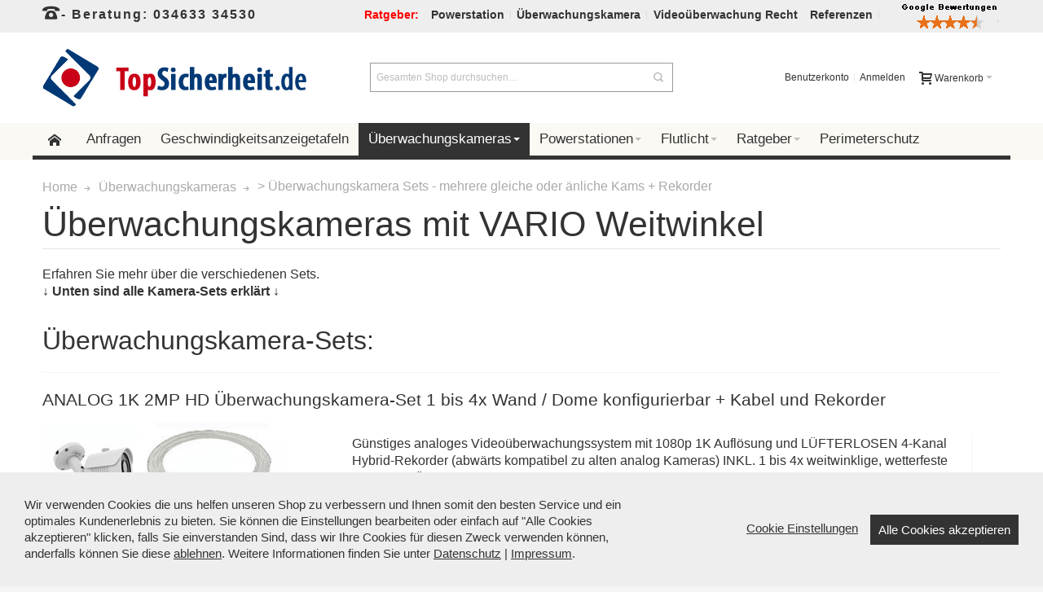

--- FILE ---
content_type: text/html; charset=UTF-8
request_url: https://www.topsicherheit.de/ueberwachungskameras/set/l/nahbereich-mittel-einstellbar/?dir=desc&order=position
body_size: 24176
content:
<!DOCTYPE html PUBLIC "-//W3C//DTD XHTML 1.0 Strict//EN" "http://www.w3.org/TR/xhtml1/DTD/xhtml1-strict.dtd">
<html xmlns="http://www.w3.org/1999/xhtml" xml:lang="de" lang="de">
<head>

<meta http-equiv="Content-Type" content="text/html; charset=utf-8" />
<title>Eine IP-Überwachungskamera? | Ratgeber & PROFI-Shop</title>
	<meta name="viewport" content="width=device-width, initial-scale=1, maximum-scale=1" />
<meta name="description" content="IP-Überwachungskameras mit Beratung und Planung. Mit unserem Ratgeber 15 häufige Fehler für klare Tag/Nacht Beweisvideos vermeiden ..." />
<meta name="keywords" content="" />
<meta name="robots" content="NOINDEX, FOLLOW" />
<link rel="apple-touch-icon" sizes="76x76" href="/apple-touch-icon.png">
<link rel="icon" type="image/png" sizes="32x32" href="/favicon-32x32.png">
<link rel="icon" type="image/png" sizes="16x16" href="/favicon-16x16.png">
<link rel="manifest" href="/site.webmanifest">
<link rel="mask-icon" href="/safari-pinned-tab.svg" color="#5bbad5">
<meta name="msapplication-TileColor" content="#da532c">
<meta name="theme-color" content="#ffffff">

<!--[if lt IE 7]>
<script type="text/javascript">
//<![CDATA[
    var BLANK_URL = 'https://www.topsicherheit.de/js/blank.html';
    var BLANK_IMG = 'https://www.topsicherheit.de/js/spacer.gif';
//]]>
</script>
<![endif]-->

<link rel="stylesheet" href="https://www.topsicherheit.de/skin/frontend/ultimo/default/css/styles.css" media="all" >
<link rel="stylesheet" href="https://www.topsicherheit.de/skin/frontend/base/default/css/widgets.css" media="all" >
<link rel="stylesheet" href="https://www.topsicherheit.de/skin/frontend/base/default/cookieconsent/cookieconsent.css" media="all" >
<link rel="stylesheet" href="https://www.topsicherheit.de/skin/frontend/ultimo/default/css/infortis/_shared/itemslider.css" media="all" >
<link rel="stylesheet" href="https://www.topsicherheit.de/skin/frontend/ultimo/default/css/infortis/_shared/generic-nav.css" media="all" >
<link rel="stylesheet" href="https://www.topsicherheit.de/skin/frontend/ultimo/default/css/infortis/ultra-slideshow/ultra-slideshow.css" media="all" >
<link rel="stylesheet" href="https://www.topsicherheit.de/skin/frontend/ultimo/default/css/infortis/_shared/accordion.css" media="all" >
<link rel="stylesheet" href="https://www.topsicherheit.de/skin/frontend/ultimo/default/css/infortis/ultra-megamenu/menu.css" media="all" >
<link rel="stylesheet" href="https://www.topsicherheit.de/skin/frontend/ultimo/default/css/infortis/ultra-megamenu/menu-accordion.css" media="all" >
<link rel="stylesheet" href="https://www.topsicherheit.de/skin/frontend/ultimo/default/css/infortis/ultra-megamenu/menu-dropdown.css" media="all" >
<link rel="stylesheet" href="https://www.topsicherheit.de/skin/frontend/ultimo/default/css/infortis/ultra-megamenu/menu-sidebar.css" media="all" >
<link rel="stylesheet" href="https://www.topsicherheit.de/skin/frontend/ultimo/default/css/infortis/ultra-megamenu/additional.css" media="all" >
<link rel="stylesheet" href="https://www.topsicherheit.de/skin/frontend/base/default/css/simplecore/simple.css" media="all" >
<link rel="stylesheet" href="https://www.topsicherheit.de/skin/frontend/base/default/css/mt/exitoffer.css" media="all" >
<link rel="stylesheet" href="https://www.topsicherheit.de/skin/frontend/base/default/css/jquery.fancybox.min.css" media="all" >
<link rel="stylesheet" href="https://www.topsicherheit.de/skin/frontend/ultimo/default/css/styles-infortis.css" media="all" >
<link rel="stylesheet" href="https://www.topsicherheit.de/skin/frontend/ultimo/default/css/infortis/_shared/generic-cck.css" media="all" >
<link rel="stylesheet" href="https://www.topsicherheit.de/skin/frontend/ultimo/default/css/infortis/_shared/dropdown.css" media="all" >
<link rel="stylesheet" href="https://www.topsicherheit.de/skin/frontend/ultimo/default/css/infortis/_shared/itemgrid.css" media="all" >
<link rel="stylesheet" href="https://www.topsicherheit.de/skin/frontend/ultimo/default/css/infortis/_shared/tabs.css" media="all" >
<link rel="stylesheet" href="https://www.topsicherheit.de/skin/frontend/ultimo/default/css/infortis/_shared/icons.css" media="all" >
<link rel="stylesheet" href="https://www.topsicherheit.de/skin/frontend/ultimo/default/css/infortis/_shared/icons-font.css" media="all" >
<link rel="stylesheet" href="https://www.topsicherheit.de/skin/frontend/ultimo/default/css/icons-theme.css" media="all" >
<link rel="stylesheet" href="https://www.topsicherheit.de/skin/frontend/ultimo/default/css/icons-social.css" media="all" >
<link rel="stylesheet" href="https://www.topsicherheit.de/skin/frontend/ultimo/default/css/common.css" media="all" >
<link rel="stylesheet" href="https://www.topsicherheit.de/skin/frontend/ultimo/default/css/override-components.css" media="all" >
<link rel="stylesheet" href="https://www.topsicherheit.de/skin/frontend/ultimo/default/css/override-modules.css" media="all" >
<link rel="stylesheet" href="https://www.topsicherheit.de/skin/frontend/ultimo/default/css/override-theme.css" media="all" >
<link rel="stylesheet" href="https://www.topsicherheit.de/skin/frontend/ultimo/default/css/infortis/_shared/grid12.css" media="all" >
<link rel="stylesheet" href="https://www.topsicherheit.de/skin/frontend/ultimo/default/css/_config/design_de.css" media="all" >
<link rel="stylesheet" href="https://www.topsicherheit.de/skin/frontend/ultimo/default/css/_config/grid_de.css" media="all" >
<link rel="stylesheet" href="https://www.topsicherheit.de/skin/frontend/ultimo/default/css/_config/layout_de.css" media="all" >
<link rel="stylesheet" href="https://www.topsicherheit.de/skin/frontend/ultimo/default/css/override-config.css" media="all" >
<link rel="stylesheet" href="https://www.topsicherheit.de/skin/frontend/ultimo/default/css/custom.css" media="all" >
<link rel="stylesheet" href="https://www.topsicherheit.de/skin/frontend/ultimo/default/css/print.css" media="print" >
<script src="https://www.topsicherheit.de/js/prototype/prototype.js"></script>
<script src="https://www.topsicherheit.de/js/lib/ccard.js"></script>
<script src="https://www.topsicherheit.de/js/prototype/validation.js"></script>
<script src="https://www.topsicherheit.de/js/scriptaculous/builder.js"></script>
<script src="https://www.topsicherheit.de/js/scriptaculous/effects.js"></script>
<script src="https://www.topsicherheit.de/js/scriptaculous/dragdrop.js"></script>
<script src="https://www.topsicherheit.de/js/scriptaculous/controls.js"></script>
<script src="https://www.topsicherheit.de/js/scriptaculous/slider.js"></script>
<script src="https://www.topsicherheit.de/js/varien/js.js"></script>
<script src="https://www.topsicherheit.de/js/varien/form.js"></script>
<script src="https://www.topsicherheit.de/js/mage/translate.js"></script>
<script src="https://www.topsicherheit.de/js/mage/cookies.js"></script>
<script src="https://www.topsicherheit.de/js/infortis/jquery/jquery-1.10.2.js"></script>
<script src="https://www.topsicherheit.de/js/justselling/configurator/external/jquery/jquery.noconflict.js"></script>
<script src="https://www.topsicherheit.de/js/justselling/simplecore/simple.js"></script>
<script src="https://www.topsicherheit.de/js/mage/captcha.js"></script>
<script src="https://www.topsicherheit.de/js/infortis/jquery/plugins/jquery.owlcarousel.min.js"></script>
<script src="https://www.topsicherheit.de/js/infortis/jquery/plugins/jquery.easing.min.js"></script>
<script src="https://www.topsicherheit.de/js/infortis/jquery/plugins/jquery.accordion.min.js"></script>
<script src="https://www.topsicherheit.de/js/infortis/jquery/plugins/modernizr.custom.min.js"></script>
<script src="https://www.topsicherheit.de/js/infortis/jquery/plugins/matchMedia.js"></script>
<script src="https://www.topsicherheit.de/js/infortis/jquery/plugins/matchMedia.addListener.js"></script>
<script src="https://www.topsicherheit.de/js/infortis/jquery/plugins/enquire.js"></script>
<script src="https://www.topsicherheit.de/js/infortis/jquery/plugins/jquery.tabs.min.js"></script>
<script src="https://www.topsicherheit.de/js/infortis/jquery/plugins/imagesloaded.js"></script>
<script src="https://www.topsicherheit.de/js/infortis/jquery/plugins/scroll.js"></script>
<script src="https://www.topsicherheit.de/js/jquery.unveil.js"></script>
<script src="https://www.topsicherheit.de/js/jquery/jquery.fancybox.min.js"></script>
<script src="https://www.topsicherheit.de/skin/frontend/base/default/cookieconsent/cookieconsent.js"></script>
<script src="https://www.topsicherheit.de/skin/frontend/base/default/cookieconsent/cookieconfig.js"></script>
<script src="https://www.topsicherheit.de/skin/frontend/base/default/js/mt/exitoffer/exitoffer.js"></script>
<script src="https://www.topsicherheit.de/skin/frontend/ultimo/default/js/configurableswatches/product-media.js"></script>
<script src="https://www.topsicherheit.de/skin/frontend/ultimo/default/js/configurableswatches/swatches-list.js"></script>
<link rel="canonical" href="https://www.topsicherheit.de/ueberwachungskameras/set/l/nahbereich-mittel-einstellbar/">
<!--[if IE]>
<link rel="stylesheet" href="https://www.topsicherheit.de/skin/frontend/ultimo/default/css/styles-ie.css" media="all" >
<![endif]-->
<!--[if lt IE 7]>
<script src="https://www.topsicherheit.de/js/lib/ds-sleight.js"></script>
<script src="https://www.topsicherheit.de/skin/frontend/base/default/js/ie6.js"></script>
<![endif]-->
<!--[if lte IE 7]>
<link rel="stylesheet" href="https://www.topsicherheit.de/skin/frontend/ultimo/default/css/styles-ie7.css" media="all" >
<![endif]-->
<!--[if lte IE 8]>
<link rel="stylesheet" href="https://www.topsicherheit.de/skin/frontend/ultimo/default/css/styles-ie8.css" media="all" >
<![endif]-->

<script type="text/javascript">
//<![CDATA[
Mage.Cookies.path     = '/';
Mage.Cookies.domain   = '.www.topsicherheit.de';
//]]>
</script>

    <script>
        //<![CDATA[
        optionalZipCountries = ["IE","PA","HK","MO"];
        //]]>
    </script>
            <!-- BEGIN GOOGLE ANALYTICS CODE -->
        <script type="text/javascript">
        //<![CDATA[
            var _gaq = _gaq || [];
            
_gaq.push(['_setAccount', 'UA-618660-3']);
_gaq.push(['_gat._anonymizeIp']);

_gaq.push(['_trackPageview']);
            
            (function() {
                var ga = document.createElement('script'); ga.type = 'text/javascript'; ga.async = true;
                ga.src = ('https:' == document.location.protocol ? 'https://ssl' : 'http://www') + '.google-analytics.com/ga.js';
                var s = document.getElementsByTagName('script')[0]; s.parentNode.insertBefore(ga, s);
            })();

        //]]>
        </script>
        <!-- END GOOGLE ANALYTICS CODE -->
    <style type="text/css">
									.footer-container2
	{
		background-image: url(https://www.topsicherheit.de/media/wysiwyg/infortis/ultimo/_patterns/default/1.png);
	}
		</style><script type="text/javascript">//<![CDATA[
        var Translator = new Translate({"HTML tags are not allowed":"HTML-Tags sind nicht erlaubt","Please select an option.":"Bitte w\u00e4hlen Sie eine Option.","This is a required field.":"Dies ist ein Pflichtfeld.","Please enter a valid number in this field.":"Bitte geben Sie eine g\u00fcltige Nummer in dieses Feld ein.","The value is not within the specified range.":"Der Wert ist nicht innerhalb des erlaubten Bereichs.","Please use numbers only in this field. Please avoid spaces or other characters such as dots or commas.":"Bitte nur Ziffern in diesem Feld verwenden. Vermeiden Sie Leerzeichen oder andere Zeichen (z. B. Punkt oder Komma).","Please use letters only (a-z or A-Z) in this field.":"Bitte nur Buchstaben (a-z oder A-Z) in diesem Feld verwenden.","Please use only letters (a-z), numbers (0-9) or underscore(_) in this field, first character should be a letter.":"Bitte nur Buchstaben (a-z), Ziffern (0-9) oder Unterstriche (_) in diesem Feld verwenden, das erste Zeichen muss ein Buchstabe sein.","Please use only letters (a-z or A-Z) or numbers (0-9) only in this field. No spaces or other characters are allowed.":"Bitte nur Buchstaben (a-z oder A-Z) oder Ziffern (0-9) in diesem Feld verwenden. Leerzeichen oder andere Zeichen sind nicht erlaubt.","Please use only letters (a-z or A-Z) or numbers (0-9) or spaces and # only in this field.":"Bitte nur Buchstaben (a-z oder A-Z), Ziffern (0-9), Leerzeichen oder # f\u00fcr dieses Feld verwenden.","Please enter a valid phone number. For example (123) 456-7890 or 123-456-7890.":"Bitte geben Sie eine g\u00fcltige Telefonnummer ein. Zum Beispiel (123) 456-7890 oder 123-456-7890.","Please enter a valid fax number. For example (123) 456-7890 or 123-456-7890.":"Bitte tragen Sie eine g\u00fcltige Faxnummer ein. Zum Beispiel (123) 456-7890 oder 123-456-7890.","Please enter a valid date.":"Bitte geben Sie ein g\u00fcltiges Datum ein.","Please enter a valid email address. For example johndoe@domain.com.":"Bitte geben Sie eine g\u00fcltige E-Mail Adresse ein. Zum Beispiel johndoe@domain.de.","Please use only visible characters and spaces.":"Bitte nur sichtbare Zeichen verwenden.","Please make sure your passwords match.":"Bitte stellen Sie sicher, dass die beiden Passworte identisch sind.","Please enter a valid URL. Protocol is required (http:\/\/, https:\/\/ or ftp:\/\/)":"Bitte geben Sie eine g\u00fcltige URL ein. M\u00f6gliche Protokolle (http:\/\/, https:\/\/ or ftp:\/\/)","Please enter a valid URL. For example http:\/\/www.example.com or www.example.com":"Bitte geben Sie eine g\u00fcltige URL ein. Zum Beispiel http:\/\/www.beispiel.de oder www.beispiel.de","Please enter a valid URL Key. For example \"example-page\", \"example-page.html\" or \"anotherlevel\/example-page\".":"Bitte geben Sie einen g\u00fcltigen URL-Bezeichner ein. Zum Beispiel \"beispiel-seite\", \"beispiel-seite.html\" or \"unterverzeichnis\/beispiel-seite\".","Please enter a valid XML-identifier. For example something_1, block5, id-4.":"Bitte geben Sie einen g\u00fcltigen XML-Identifizierer an. Zum Beispiel irgendetwas_1, block5, id-4.","Please enter a valid social security number. For example 123-45-6789.":"Bitte geben Sie eine g\u00fcltige Sozialversicherungsnummer ein. Zum Beispiel 123-45-6789.","Please enter a valid zip code. For example 90602 or 90602-1234.":"Bitte geben Sie eine g\u00fcltige Postleitzahl ein. Zum Beispiel 21335.","Please enter a valid zip code.":"Bitte geben Sie eine g\u00fcltige Postleitzahl ein.","Please use this date format: dd\/mm\/yyyy. For example 17\/03\/2006 for the 17th of March, 2006.":"Bitte verwenden Sie dieses Datumsformat: tt\/mm\/jjjj. Zum Beispiel 17\/03\/2006 f\u00fcr den 17. M\u00e4rz 2006.","Please enter a valid $ amount. For example $100.00.":"Bitte geben Sie einen g\u00fcltigen Betrag ein. Zum Beispiel 100,00 \u20ac.","Please select one of the above options.":"Bitte w\u00e4hlen Sie eine der oberen Optionen.","Please select one of the options.":"Bitte w\u00e4hlen Sie eine der Optionen.","Please select State\/Province.":"Bitte Land\/Bundesland w\u00e4hlen.","Please enter a number greater than 0 in this field.":"Bitte geben Sie eine Zahl gr\u00f6\u00dfer 0 in dieses Feld ein.","Please enter a number 0 or greater in this field.":"Bitte tragen Sie eine Zahl gr\u00f6\u00dfer\/gleich 0 in dieses Feld ein.","Please enter a valid credit card number.":"Bitte geben Sie eine g\u00fcltige Kreditkartennummer ein.","Credit card number does not match credit card type.":"Kreditkartennummer entspricht nicht Kreditkartentyp.","Card type does not match credit card number.":"Kreditkartenart entspricht nicht der angegeben Kreditkartennummer.","Incorrect credit card expiration date.":"Falsches Kreditkarten Ablaufdatum.","Please enter a valid credit card verification number.":"Bitte tragen Sie eine g\u00fcltige Kreditkarten-Pr\u00fcfnummer ein.","Please use only letters (a-z or A-Z), numbers (0-9) or underscore(_) in this field, first character should be a letter.":"Bitte nur Buchstaben (a-z oder A-Z), Ziffern (0-9) oder Unterstriche (_) in diesem Feld verwenden, das erste Zeichen muss ein Buchstabe sein.","Please input a valid CSS-length. For example 100px or 77pt or 20em or .5ex or 50%.":"Bitte geben Sie eine g\u00fcltige CSS-L\u00e4nge an. Beispielsweise 100px, 77pt, 20em, .5ex oder 50%.","Text length does not satisfy specified text range.":"Text L\u00e4nge entspricht nicht der gesetzten Bereichs.","Please enter a number lower than 100.":"Bitte tragen Sie keine Zahl gr\u00f6\u00dfer\/gleich 100 in dieses Feld ein.","Please select a file":"Bitte w\u00e4hlen Sie eine Datei","Please enter issue number or start date for switch\/solo card type.":"Bitte geben Sie eine Vorgangsnummer oder ein Startdatum switch\/solo Karten an.","Please wait, loading...":"Bitte warten, wird geladen\u2026","This date is a required value.":"Das Datum ist eine ben\u00f6tigte Angabe.","Please enter a valid day (1-%d).":"Bitte geben Sie einen g\u00fcltigen Tag (1-%d) an.","Please enter a valid month (1-12).":"Bitte geben Sie einen g\u00fcltigen Monat (1-12) an.","Please enter a valid year (1900-%d).":"Bitte geben Sie ein g\u00fcltiges Jahr (1900-%d) an.","Please enter a valid full date":"Bitte geben Sie eine vollst\u00e4ndiges, g\u00fcltiges Datum an","Please enter a valid date between %s and %s":"Bitte geben Sie ein g\u00fcltiges Datum zwischen dem %s und %s an","Please enter a valid date equal to or greater than %s":"Bitte geben Sie ein g\u00fcltiges Datum am oder nach dem %s an","Please enter a valid date less than or equal to %s":"Bitte geben Sie ein g\u00fcltiges Datum am oder vor dem %s an","Complete":"Vollst\u00e4ndig","Add Products":"Artikel hinzuf\u00fcgen","Please choose to register or to checkout as a guest":"Bitte registrieren Sie sich, oder gehen Sie als Gast zur Kasse","Your order cannot be completed at this time as there is no shipping methods available for it. Please make necessary changes in your shipping address.":"Ihre Bestellung kann momentan nicht abgeschlossen werden, da keine Versandarten daf\u00fcr verf\u00fcgbar sind.","Please specify shipping method.":"Bitte bestimmen Sie die Versandart.","Your order cannot be completed at this time as there is no payment methods available for it.":"Ihre Bestellung kann momentan nicht abgeschlossen werden, da keine Bezahlmethoden daf\u00fcr verf\u00fcgbar sind.","Please specify payment method.":"Bitte bestimmen Sie die Bezahlmethode.","Add to Cart":"In den Warenkorb","In Stock":"Auf Lager","Out of Stock":"Nicht auf Lager","deactivate from:":"Deaktiviert von:","next":"weiter"});
        //]]></script>





</head>
<body class="catalog-category-view responsive categorypath-ueberwachungskameras-set- category-set ">
<div id="root-wrapper">
<div class="wrapper">
        <noscript>
        <div class="global-site-notice noscript">
            <div class="notice-inner">
                <p>
                    <strong>JavaScript scheint in Ihrem Browser deaktiviert zu sein.</strong><br />
                    Sie müssen JavaScript in Ihrem Browser aktivieren, um alle Funktionen in diesem Shop nutzen zu können.                </p>
            </div>
        </div>
    </noscript>
   

   <div class="page">
 
		


<div id="top" class="header-container header-regular">
<div class="header-container2">
<div class="header-container3">

	<div class="header-top-container">
		<div class="header-top header container clearer">
			<div class="inner-container">

				<div class="left-column">

					
					
											<div class="item item-left block_header_top_left"><div class="hide-below-320 telnr" title="Beratungstelefon Videoüberwachung"> <span class="ic ic-lg ic-phone"></span>- Beratung: 034633 34530</div>
</div>
															<div class="item item-left hide-below-960">
						<p class="welcome-msg"> </p>
					</div>

				</div> <!-- end: left column -->

				<div class="right-column">

					
										
											<div class="item item-right block_header_top_right"><div class="links-wrapper-separators">
<ul class="links">
<li class="hide-below-768"><a title="Bitte wählen Sie den gewünschten Ratgeber (rechts)"<a href="#top"><font color=red><strong>Ratgeber:</strong></font></a></li>
<li class="hide-below-768"><a title="Powerstation-Ratgeber" <a href="//www.topsicherheit.de/powerstation/#Ratgeber"><strong>Powerstation</strong></a></li>
<li class="hide-below-768"><a title="Überwachungskamera-Ratgeber" <a href="//www.topsicherheit.de/ueberwachungskameras/#Ueberwachungskamera-Ratgeber"><strong>&Uuml;berwachungskamera</strong></a></li>
<li class="hide-below-768"><a title="Videoüberwachung Recht" <a href="//www.topsicherheit.de/#Videoüberwachung-Beratung"><strong>Videoüberwachung Recht</strong></a></li>
<li class="hide-below-768"><a title="Referenzen" <a href="//www.topsicherheit.de/#Videoüberwachung-Referenzen"><strong>Referenzen</strong></a></li>
<li class="hide-below-768"><img alt="Google-Bewertung" src="//www.topsicherheit.de/bilder/bewertung.png"></li>
</ul>
</div> </div>
										<div id="currency-switcher-wrapper-regular" class="item item-right"></div>
					<div id="lang-switcher-wrapper-regular" class="item item-right"></div>
					
				</div> <!-- end: right column -->

			</div> <!-- end: inner-container -->
		</div> <!-- end: header-top -->
	</div> <!-- end: header-top-container -->
	
	<div class="header-primary-container">
		<div class="header-primary header container">
		
			<div class="inner-container">

				
								<div class="hp-blocks-holder skip-links--4">

					
					<!-- Mobile logo -->
					<div class="logo-wrapper--mobile">
						<a class="logo logo--mobile" href="https://www.topsicherheit.de/" title="Top Sicherheit">
							<img src="https://www.topsicherheit.de/skin/frontend/ultimo/default/images/logo_2.png" alt="Top Sicherheit" />
						</a>
					<!--	Telefonische Beratung: <strong>+49 (0) 34633 34530</strong>-->
					</div>
					<div class="clearer after-mobile-logo"></div>

					<!-- Skip links -->

											<a href="#header-nav" class="skip-link skip-nav">
							<span class="icon ic ic-menu"></span>
							<span class="label">Menü</span>
						</a>
					
											<a href="#header-search" class="skip-link skip-search">
							<span class="icon ic ic-search"></span>
							<span class="label">Suche</span>
						</a>
					
											<a href="#header-account" class="skip-link skip-account">
							<span class="icon ic ic-user"></span>
							<span class="label">Benutzerkonto</span>
						</a>
					
					
						<!-- Mini cart wrapper for cart and its skip link on mobile devices -->
						<div id="mini-cart-wrapper-mobile"></div>

						<div class="skip-links-clearer clearer"></div>

					<!-- end: Skip links -->

					<!-- Additional containers for elements displayed on mobile devices -->

					
					
					
					<!-- Primary columns -->

											<!-- Left column -->
						<div class="hp-block left-column grid12-4">
																															<div class="item"><div class="logo-wrapper logo-wrapper--regular">
			<a class="logo logo--regular" href="https://www.topsicherheit.de/" title="Top Sicherheit"><strong>Top Sicherheit</strong><img src="https://www.topsicherheit.de/skin/frontend/ultimo/default/images/logo_2.png" alt="Top Sicherheit" /></a>
	</div>
</div>
																					</div> <!-- end: left column -->
					
											<!-- Central column -->
						<div class="hp-block central-column grid12-4">
																															<div class="item"><div id="search-wrapper-regular">
    <div id="header-search" class="skip-content skip-content--style search-wrapper">
        <form id="search_mini_form" action="https://www.topsicherheit.de/catalogsearch/result/" method="get">
    <div class="form-search">
        <label for="search">Suche:</label>
        <input id="search" type="text" name="q" value="" class="input-text" maxlength="128" />
        <button type="submit" title="Suche" class="button"><span><span>Suche</span></span></button>
        <div id="search_autocomplete" class="search-autocomplete"></div>
        <script type="text/javascript">
        //<![CDATA[
            var searchForm = new Varien.searchForm('search_mini_form', 'search', 'Gesamten Shop durchsuchen…');
            searchForm.initAutocomplete('https://www.topsicherheit.de/catalogsearch/ajax/suggest/', 'search_autocomplete');
        //]]>
        </script>
    </div>
</form>
    </div>
</div>
</div>
																					</div> <!-- end: central column -->
					
											<!-- Right column -->
						<div class="hp-block right-column grid12-4">
																															<div class="item"><div id="user-menu-wrapper-regular">
	<div id="user-menu" class="user-menu">
		
		
					<div id="mini-cart-wrapper-regular">
<div id="mini-cart" class="mini-cart dropdown is-empty">

    <a href="#header-cart" class="mini-cart-heading dropdown-heading cover skip-link skip-cart">
        <span>
        
            <span class="icon ic ic-cart"></span>
                        <span class="label">Warenkorb</span>
                        <span class="caret">&nbsp;</span>

        </span>
    </a> <!-- end: heading -->
    
                <div id="header-cart" class="mini-cart-content dropdown-content left-hand block block block-cart skip-content skip-content--style">
            <div class="block-content-inner">

                                <div class="empty">Sie haben keine Artikel im Warenkorb.</div>

            </div> <!-- end: inner block -->
        </div> <!-- end: dropdown-content -->
    
</div> <!-- end: mini-cart -->
</div> <!-- end: mini-cart-wrapper-regular -->

		
		
				
		
		
		
				
		
					<div id="account-links-wrapper-regular">
				<div id="header-account" class="top-links links-wrapper-separators-left skip-content skip-content--style">
					<ul class="links">
                        <li class="first" ><a href="https://www.topsicherheit.de/customer/account/" title="Benutzerkonto" >Benutzerkonto</a></li>
                                <li class=" last" ><a href="https://www.topsicherheit.de/customer/account/login/" title="Anmelden" >Anmelden</a></li>
            </ul>
				</div>
			</div>
		
		
		
	</div> <!-- end: user-menu -->
</div></div>
																					</div> <!-- end: right column -->
										
				</div> <!-- end: hp-blocks-holder -->

			</div> <!-- end: inner-container -->
		</div> 
		
		</div>

		<!-- end: header-primary -->
	 <!-- end: header-primary-container -->

			

	<div id="header-nav" class="nav-container skip-content sticky-container">
			<div class="nav container clearer">
			<div class="inner-container">
<!- hier rein->


	

			
	


	
	
		<div class="mobnav-trigger-wrapper clearer">

			
			<a class="mobnav-trigger" href="#">
				<span class="trigger-icon"><span class="line"></span><span class="line"></span><span class="line"></span></span>
				<span>Menü</span>
			</a>
			
		</div>

	


	
	<ul id="nav" class="nav-regular opt-fx-fade-inout opt-sb0">

		<li id="nav-holder1" class="nav-item level0 level-top nav-holder"></li>
		<li id="nav-holder2" class="nav-item level0 level-top nav-holder"></li>
		<li id="nav-holder3" class="nav-item level0 level-top nav-holder"></li>
	
							<li class="nav-item nav-item--home level0 level-top">
				<a class="level-top" href="https://www.topsicherheit.de/"><span class="ic ic-home"></span></a>
			</li>
				
							<li class="nav-item level0 nav-1 level-top first classic"><a href="https://www.topsicherheit.de/anfragen/" class="level-top"><span>Anfragen</span></a></li><li class="nav-item level0 nav-2 level-top classic"><a href="https://www.topsicherheit.de/geschwindigkeitsanzeigetafeln/" class="level-top"><span>Geschwindigkeitsanzeigetafeln</span></a></li><li class="nav-item level0 nav-3 active level-top nav-item--parent mega parent"><a href="https://www.topsicherheit.de/ueberwachungskameras/" class="level-top"><span>Überwachungskameras</span><span class="caret">&nbsp;</span></a><span class="opener"></span><div class="nav-panel--dropdown nav-panel full-width"><div class="nav-panel-inner"><div class="nav-block nav-block--top std grid-full"><div class="links-wrapper-separators">
<ul class="links">

<p><font size="4"><strong><a href="//www.topsicherheit.de/ueberwachungskameras/">Überwachungskamera</a>-Kategorien</font></strong> &nbsp; -  &nbsp; fahren Sie mit der Maus auf die jeweilige Überwachungskamera-Kategorie für mehr Infos...</p>

<br>

<li class="hide-below-768"><a title="Günstige PoE Netzwerk-Überwachungskameras mit KI und Alarm zur intelligenten Überwachung und wahlweise Color-Weißlicht-Nachtsicht" <a href="//www.topsicherheit.de/ueberwachungskameras/netzwerkkameras/"><font size="3">&nbsp;[&nbsp;<strong>TosiLink günstige IP-Kameras</strong>&nbsp;]&nbsp;</font></a></li>

<li class="hide-below-768"><a title="Professionelle PoE IP-Überwachungskameras nicht aus China für Gewerbe, Industrie und Privat zur puren Videoüberwachung" <a href="//www.topsicherheit.de/ueberwachungskameras/ip-kameras/"><font size="3">&nbsp;[&nbsp;<strong>TosiNet Profi IP-Kameras</strong>&nbsp;]&nbsp;</font></a></li>


<li class="hide-below-768"><a title="Sehr günstige und gute analoge HD-Kameras zur preiswerten und guten Videoüberwachung inkl. Langzeitrecorder" <a href="//www.topsicherheit.de/ueberwachungskameras/sicherheitskameras/"><font size="3">&nbsp;[&nbsp;<strong>Analoge HD-Sicherheitskameras sehr günstig</strong>&nbsp;]&nbsp;</font></a></li>





<li class="hide-below-768"><a title="●))) Günstige DRAHTLOSE Überwachungskameras via Stromnetz, KI- und Alarmfunktion (Abschreckung), Color-Nachtsicht" <a href="//www.topsicherheit.de/ueberwachungskameras/powerline-tosicom/"><font size="3">&nbsp;[&nbsp;<strong>●))) TosiCom günstig drahtlos</strong>&nbsp;]&nbsp;</font></a></li>

<li class="hide-below-768"><a title="●))) DRAHTLOSE pure PROFI-Videoüberwachung via Stromnetz, NICHT aus China, kleine Bauformen und große Auswahl" <a href="//www.topsicherheit.de/ueberwachungskameras/powerline/"><font size="3">&nbsp;[&nbsp;<strong>●))) TosiStrom prof. drahtlos</strong>&nbsp;]&nbsp;</font></a></li>

<li class="hide-below-768"><a title="Weshalb KEINE WLAN-Überwachungskamera verwenden? Über Störungen, Verbindungsabbrüche und mehr..." <a href="//www.topsicherheit.de/ueberwachungskameras/#Ueberwachungskamera-Ratgeber"><font size="3">&nbsp;[&nbsp;<strong>Ratgeber - weshalb KEIN WLAN & mehr...</strong>&nbsp;]&nbsp;</font></a></li>




<li class="hide-below-768"><a title="Autonome Kameras mit Speicher" <a href="//www.topsicherheit.de/ueberwachungskameras/memocam/"><font size="3">&nbsp;[&nbsp;<strong>Memocams - Speicherkameras</strong>&nbsp;]&nbsp;</font></a></li>

<li class="hide-below-768"><a title="Autonome 5G / 4G Kameras mit Speicher" <a href="//www.topsicherheit.de/ueberwachungskameras/5g-kamera/"><font size="3">&nbsp;[&nbsp;<strong>5G / 4G Kameras</strong>&nbsp;]&nbsp;</font></a></li>

<li class="hide-below-768"><a title="gleiche o. ähnliche Überwachungskameras im Set mit Rekorder - für ca. identische Kameraanwendungen" <a href="//www.topsicherheit.de/ueberwachungskameras/set/"><font size="3">&nbsp;[&nbsp;<strong>Überwachungskamera-Sets</strong>&nbsp;]&nbsp;</font></a></li>

</ul>
</div>

<div class="section clearer"></div>

<div class="links-wrapper-separators">
<ul class="links">


<li class="hide-below-768"><a title="Übersicht und Beratung über alle Überwachungskamera-Typen zur Videoüberwachung" <a href="//www.topsicherheit.de/ueberwachungskameras/"><font size="3">&nbsp;[&nbsp;<strong>ALLE Typen Überwachungskameras</strong>&nbsp;]&nbsp;</font></a></li>




<div class="navi_spezial grid12-12">
<br> 
<p><span><font size="4"><font color=red><strong>Empfehlung:</strong></font></font></p>
<p><strong>1) Erste Wahl: </strong><a href="//www.topsicherheit.de/ueberwachungskameras/netzwerkkameras/">TosiLink PoE Netzwerkkameras mit KI, Alarm und wahlweise Color-Weißlicht-Nachtsicht für Haus und Gewerbe --></a>
<br/>
oder <a href="//www.topsicherheit.de/ueberwachungskameras/ip-kameras/">prof. TosiNet IP-Kameras für Gewerbe, Industrie und anspruchvolles Haus inkl. kleinen Bauformen zur puren Videoüberwachung --></a>
<br/>
<strong>2) Günstige Wahl: </strong><a href="//www.topsicherheit.de/ueberwachungskameras/sicherheitskameras/">Analoge HD-Kameras bis 4MP via Systemkabel an Rekordern mit App- und Fernzugriff für Haus und Märkte --></a>
<br/>
<strong>3) ●))) Drahtlose Wahl: </strong><a href="//www.topsicherheit.de/ueberwachungskameras/powerline-tosicom/">TosiCom PowerLine mit KI, Alarm und wahlweise Color-Weißlicht-Nachtsicht --></a>
<br/>
oder <a href="//www.topsicherheit.de/ueberwachungskameras/powerline/">TosiStrom PowerLine zur puren Videoüberwachung mit besonders kleinen Bauformen --></a></p>

<p><font size="4"><strong><font color=red>HOTLINE</font> für die schnelle PROFI-Lösung: 034633-34530</strong> Mo - Do 9 - 18, Fr bis 15 Uhr</p></font>

<p><span><strong><font color=red>WLAN-Kameras funktionieren NICHT stabil und blockieren Ihr WLAN</font></strong> für andere Anwendungen! <br/>
<strong><font color=red>Solar- und Akku-Kameras VERSAGEN im Winter!</font></strong> Bei Frost arbeiten die Akkus nicht mehr und im es keine Solar-Energie!<br/>
<strong><font color=green>Deshalb führen wir nur verkabelte </font><a href="//www.topsicherheit.de/ueberwachungskameras/hd/"><font color=green> HD-Überwachungskameras.</font></strong></a><br/>
<strong>KABELLOS und SICHER übertragen unsere ●))) PowerLine-Kameras</strong> via Powerline über die Stromleitung.</strong></p>
</span>
</div>

</ul>
</div>

<div class="section clearer"></div>

<div class="links-wrapper-separators">
<ul class="links">

<li class="hide-below-768"><a title="SPEZIELL: HD-SDI / EX-SDI sind spezielle digitale Überwachungskamera-Typen via Koaxkabel für bestehende Anlagen als Ersatzteile - SDI wird NICHT mehr neu verbaut > analoge HD-Sicherheitskameras oder IP-Kameras dazu verwenden." <a href="//www.topsicherheit.de/ueberwachungskameras/sdi-kameras/"><font size="3">&nbsp;[&nbsp;<strong>SDI-Kameras</strong>&nbsp;]&nbsp;</font></a></li>

<li class="hide-below-768"><a title="Minikameras - alle Minikameras in der Kategorie" <a href="//www.topsicherheit.de/ueberwachungskameras/minikameras/"><font size="3">&nbsp;[&nbsp;<strong>Minikameras</strong>&nbsp;]&nbsp;</font></a></li>

<li class="hide-below-768"><a title="getarne Überwachungskameras - alle verdeckte Überwachungskameras in der Kategorie" <a href="//www.topsicherheit.de/ueberwachungskameras/getarnte-kameras/"><font size="3">&nbsp;[&nbsp;<strong>getarnte Kameras</strong>&nbsp;]&nbsp;</font></a></li>

<li class="hide-below-768"><a title="getarne Überwachungskameras im Bewegungsmelder - alle getarnten Überwachungskameras in der Kategorie" <a href="//www.topsicherheit.de/ueberwachungskameras/kamera-bewegungsmelder/"><font size="3">&nbsp;[&nbsp;<strong>Kameras im Bewegungsmelder</strong>&nbsp;]&nbsp;</font></a></li>

</ul>
</div>


<div class="section clearer"></div>

<div class="links-wrapper-separators">
<ul class="links">

<br>

<p><font size="4"><strong>Überwachungskamera-Aufzeichnung Langzeitrekorder und Videoüberwachungs-Zubehör</p></font></strong>

<li class="hide-below-768"><a title="Übersicht über alle Langzeitrekorder zur Videoüberwachung" <a href="//www.topsicherheit.de/ueberwachungskameras/videoueberwachung-ueberwachungskamera-aufzeichnung/"><font size="3">&nbsp;[&nbsp;<strong>Aufzeichnung | Langzeitrekorder</strong>&nbsp;]&nbsp;</font></a></li>

<li class="hide-below-768"><a title="Monitore Industrie - HDMI, VGA und analog" <a href="//www.topsicherheit.de/zubehoer-videoueberwachung-ueberwachungskamera/monitor/"><font size="3">&nbsp;[&nbsp;<strong>Monitore Industrie - HDMI, VGA und analog</strong>&nbsp;]&nbsp;</font></a></li>

<li class="hide-below-768"><a title="Kabel -  Meterware und Trommeln" <a href="//www.topsicherheit.de/zubehoer-videoueberwachung-ueberwachungskamera/kabel/"><font size="3">&nbsp;[&nbsp;<strong>Kabel -  Meterware und Trommeln</strong>&nbsp;]&nbsp;</font></a></li>



<li class="hide-below-768"><a title="Infrarotscheinwerfer" <a href="//www.topsicherheit.de/zubehoer-videoueberwachung-ueberwachungskamera/infrarotscheinwerfer/"><font size="3">&nbsp;[&nbsp;<strong>Infrarotscheinwerfer</strong>&nbsp;]&nbsp;</font></a></li>

<li class="hide-below-768"><a title="Netzteile" <a href="//www.topsicherheit.de/zubehoer-videoueberwachung-ueberwachungskamera/netzteil/"><font size="3">&nbsp;[&nbsp;<strong>Netzteile</strong>&nbsp;]&nbsp;</font></a></li>

<li class="hide-below-768"><a title="Netzwerkverteiler | Switches" <a href="//www.topsicherheit.de/zubehoer-videoueberwachung-ueberwachungskamera/netzwerk-verteiler/"><font size="3">&nbsp;[&nbsp;<strong> Netzwerkverteiler | Switches</strong>&nbsp;]&nbsp;</font></a></li>

<li class="hide-below-768"><a title="günstige Videoüberwachugssysteme inkl. Rekorder bequem bestellen - für identische Überwachungskamera-Anwendungen" <a href="//www.topsicherheit.de/ueberwachungskameras/videoueberwachungssysteme/"><font size="3">&nbsp;[&nbsp;<strong>Videoüberwachungssysteme</strong>&nbsp;]&nbsp;</font></a></li>



<li class="hide-below-768"><a title="Übersicht Zubehör für Überwachungakameras" <a href="//www.topsicherheit.de/ueberwachungskameras/zubehoer-videoueberwachung-ueberwachungskamera/"><font size="3">&nbsp;[&nbsp;<strong>ÜBERSICHT gesamtes weiteres Zubehör</strong>&nbsp;]&nbsp;</font></a></li>

</ul>
</div></div><div class="nav-block--center grid12-12"><ul class="level0 nav-submenu nav-submenu--mega dd-itemgrid dd-itemgrid-4col"><li class="nav-item level1 nav-3-1 first"><a href="https://www.topsicherheit.de/ueberwachungskameras/ip-kameras/"><span>&gt; IP-Kameras TosiNet EMPFOHLEN</span></a></li><li class="nav-item level1 nav-3-2"><a href="https://www.topsicherheit.de/ueberwachungskameras/netzwerkkameras/"><span>&gt; Netzwerkkameras (günstige IP-Kamera) </span></a></li><li class="nav-item level1 nav-3-3"><a href="https://www.topsicherheit.de/ueberwachungskameras/sicherheitskameras/"><span>&gt; Analog-HD Sicherheitskameras GÜNSTIG </span></a></li><li class="nav-item level1 nav-3-4"><a href="https://www.topsicherheit.de/ueberwachungskameras/powerline-tosicom/"><span>●))) Powerline GÜNSTIG TosiCom KI-Video DRAHTLOS - ohne WLAN da WLAN nicht stabil läuft </span></a></li><li class="nav-item level1 nav-3-5"><a href="https://www.topsicherheit.de/ueberwachungskameras/powerline/"><span>●))) Powerline TosiStrom prof. Videoüberwachung DRAHTLOS</span></a></li><li class="nav-item level1 nav-3-6"><a href="https://www.topsicherheit.de/ueberwachungskameras/memocam/"><span>&gt; MemoCams - autonome Speicherkameras</span></a></li><li class="nav-item level1 nav-3-7"><a href="https://www.topsicherheit.de/ueberwachungskameras/5g-kamera/"><span>&gt; 5G Mobilfunk-Kamera (4G abwärtskompatibel) </span></a></li><li class="nav-item level1 nav-3-8 active current nav-item--only-subcategories parent"><a href="https://www.topsicherheit.de/ueberwachungskameras/set/"><span>&gt; Überwachungskamera Sets - mehrere gleiche oder änliche Kams + Rekorder</span><span class="caret">&nbsp;</span></a><span class="opener"></span><ul class="level1 nav-submenu nav-panel"><li class="nav-item level2 nav-3-8-1 first classic"><a href="https://www.topsicherheit.de/ueberwachungskameras/set/tosilink-ki-ip-kamera-sets/"><span>TosiLink KI-IP-Kamera-Sets (für Privat und Gewerbe)</span></a></li><li class="nav-item level2 nav-3-8-2 classic"><a href="https://www.topsicherheit.de/ueberwachungskameras/set/tosicom-drahtlos-powerline-sets/"><span>TosiCom DRAHTLOS KI-Powerline-Sets (für Privat und kleines Gewerbe)</span></a></li><li class="nav-item level2 nav-3-8-3 classic"><a href="https://www.topsicherheit.de/ueberwachungskameras/set/tosinet-ip-systeme-prof-ohne-ki-nicht-aus-china/"><span>TosiNet IP-Systeme (prof. OHNE KI + nicht aus China)</span></a></li><li class="nav-item level2 nav-3-8-4 classic"><a href="https://www.topsicherheit.de/ueberwachungskameras/set/tosistrom-drahtlos-powerline-systeme/"><span>TosiStrom DRAHTLOS Powerline-Systeme (prof. OHNE KI + nicht aus China)</span></a></li><li class="nav-item level2 nav-3-8-5 last classic"><a href="https://www.topsicherheit.de/ueberwachungskameras/set/analoge-hd-sets/"><span>analoge HD-Sets günstige und einfache Alternative </span></a></li></ul></li><li class="nav-item level1 nav-3-9"><a href="https://www.topsicherheit.de/ueberwachungskameras/sdi-kameras/"><span>&gt; Spezial HD / Ex- SDI- Kameras - SDI für bestehende oder neue Anlagen</span></a></li><li class="nav-item level1 nav-3-10"><a href="https://www.topsicherheit.de/ueberwachungskameras/minikameras/"><span>&gt; Minikameras</span></a></li><li class="nav-item level1 nav-3-11 nav-item--only-subcategories parent"><div class="nav-block nav-block--top std"><div class="links-wrapper-separators">
<ul class="links">

<li class="hide-below-768"><a title="- alle Rekorder-Typen Übersicht und Beratung" <a href="//www.topsicherheit.de/videoueberwachung-ueberwachungskamera-aufzeichnung/"><font size="3">&nbsp;[&nbsp;<strong> Alle Langzeitrekorder mit Beratung</strong>&nbsp;]&nbsp;</font></a></li>

<li class="hide-below-768"><a title="NUR für TosiNet-Kams" <a href="//www.topsicherheit.de/videoueberwachung-ueberwachungskamera-aufzeichnung/ip-kamera/"><font size="3">&nbsp;[&nbsp;<strong>TosiNet-IP-Kamera-Rekorder</strong>&nbsp;]&nbsp;</font></a></li>

<li class="hide-below-768"><a title="NUR für TosiStrom + TosiNet-Kams" <a href="//www.topsicherheit.de/videoueberwachung-ueberwachungskamera-aufzeichnung/tosistrom-recorder/"><font size="3">&nbsp;[&nbsp;<strong>TosiStrom Powerline-Rekorder</strong>&nbsp;]&nbsp;</font></a></li>

<li class="hide-below-768"><a title="für ALLE AHD-TVI und Pal-Kams" <a href="//www.topsicherheit.de/videoueberwachung-ueberwachungskamera-aufzeichnung/ahd-langzeitrecorder/"><font size="3">&nbsp;[&nbsp;<strong>HD-Analog-Rekorder</strong>&nbsp;]&nbsp;</font></a></li>

<li class="hide-below-768"><a title="für ALLE SDI und Ex-SDI-Kameras" <a href="//www.topsicherheit.de/videoueberwachung-ueberwachungskamera-aufzeichnung/sdi-langzeitrecorder/"><font size="3">&nbsp;[&nbsp;<strong>SDI-Rekorder</strong>&nbsp;]&nbsp;</font></a></li>

</ul>
</div></div><a href="https://www.topsicherheit.de/ueberwachungskameras/videoueberwachung-ueberwachungskamera-aufzeichnung/"><span>&gt; Langzeitrekorder - Aufzeichnung</span><span class="caret">&nbsp;</span></a><span class="opener"></span><ul class="level1 nav-submenu nav-panel"><li class="nav-item level2 nav-3-11-6 first classic"><a href="https://www.topsicherheit.de/ueberwachungskameras/videoueberwachung-ueberwachungskamera-aufzeichnung/ahd-langzeitrecorder/"><span>HD-Analoge PAL/AHD/TVI/CVI Rekorder bis 4 MP</span></a></li><li class="nav-item level2 nav-3-11-7 classic"><a href="https://www.topsicherheit.de/ueberwachungskameras/videoueberwachung-ueberwachungskamera-aufzeichnung/nvr/"><span>TosiLink-Recorder</span></a></li><li class="nav-item level2 nav-3-11-8 classic"><a href="https://www.topsicherheit.de/ueberwachungskameras/videoueberwachung-ueberwachungskamera-aufzeichnung/ip-kamera/"><span>TosiNet-NVRs</span></a></li><li class="nav-item level2 nav-3-11-9 classic"><a href="https://www.topsicherheit.de/ueberwachungskameras/videoueberwachung-ueberwachungskamera-aufzeichnung/tosistrom-recorder/"><span>TosiStrom-Recorder</span></a></li><li class="nav-item level2 nav-3-11-10 last classic"><a href="https://www.topsicherheit.de/ueberwachungskameras/videoueberwachung-ueberwachungskamera-aufzeichnung/sdi-langzeitrecorder/"><span>SDI-Langzeitrecorder</span></a></li></ul></li><li class="nav-item level1 nav-3-12 last nav-item--only-subcategories parent"><div class="nav-block nav-block--top std"><div class="links-wrapper-separators">
<ul class="links">

<li class="hide-below-768"><a title="Z. B. Videoüberwachungs-Monitore, Kabel, Stecker, Infrarotstrahler..." <a href="//www.topsicherheit.de/zubehoer-videoueberwachung-ueberwachungskamera/">&nbsp;[&nbsp;<strong>Komplette Übersicht an Zubehör zur Videoüberwachung</strong>&nbsp;]&nbsp;</a></li>

<li class="hide-below-768"><a title="Monitore Industrie - HDMI, VGA und analog" <a href="//www.topsicherheit.de/zubehoer-videoueberwachung-ueberwachungskamera/monitor/">&nbsp;[&nbsp;<strong>Monitore Industrie - HDMI, VGA und analog</strong>&nbsp;]&nbsp;</a></li>

<li class="hide-below-768"><a title="Stecker - Strom, Netzwerk und BNC" <a href="//www.topsicherheit.de/zubehoer-videoueberwachung-ueberwachungskamera/stecker/">&nbsp;[&nbsp;<strong>Stecker - Strom, Netzwerk und BNC</strong>&nbsp;]&nbsp;</a></li>

<li class="hide-below-768"><a title="Kabel -  Meterware und Trommeln" <a href="//www.topsicherheit.de/zubehoer-videoueberwachung-ueberwachungskamera/kabel/">&nbsp;[&nbsp;<strong>Kabel -  Meterware und Trommeln</strong>&nbsp;]&nbsp;</a></li>

<li class="hide-below-768"><a title="Infrarotscheinwerfer" <a href="//www.topsicherheit.de/zubehoer-videoueberwachung-ueberwachungskamera/infrarotscheinwerfer/">&nbsp;[&nbsp;<strong>Infrarotscheinwerfer</strong>&nbsp;]&nbsp;</a></li>

<li class="hide-below-768"><a title="Objektive" <a href="//www.topsicherheit.de/zubehoer-videoueberwachung-ueberwachungskamera/objektive/">&nbsp;[&nbsp;<strong>Objektive</strong>&nbsp;]&nbsp;</a></li>

<li class="hide-below-768"><a title="Gehäuse" <a href="//www.topsicherheit.de/zubehoer-videoueberwachung-ueberwachungskamera/gehaeuse/">&nbsp;[&nbsp;<strong>Gehäuse</strong>&nbsp;]&nbsp;</a></li>

<li class="hide-below-768"><a title="Netzteile" <a href="//www.topsicherheit.de/zubehoer-videoueberwachung-ueberwachungskamera/netzteil/">&nbsp;[&nbsp;<strong>Netzteile</strong>&nbsp;]&nbsp;</a></li>

<li class="hide-below-768"><a title="CAT- & Zweidrahtüberträger AHD, TVI, CVI, PAL" <a href="//www.topsicherheit.de/zubehoer-videoueberwachung-ueberwachungskamera/zweidrahtuebertraeger/">&nbsp;[&nbsp;<strong>CAT- & Zweidrahtüberträger AHD, TVI, CVI, PAL</strong>&nbsp;]&nbsp;</a></li>

<li class="hide-below-768"><a title="Netzwerkverteiler | Switches" <a href="//www.topsicherheit.de/zubehoer-videoueberwachung-ueberwachungskamera/netzwerk-verteiler/">&nbsp;[&nbsp;<strong> Netzwerkverteiler | Switches</strong>&nbsp;]&nbsp;</a></li>

<li class="hide-below-768"><a title="Glasfaser Überträger" <a href="//www.topsicherheit.de/zubehoer-videoueberwachung-ueberwachungskamera/glasfaseruebertrager/">&nbsp;[&nbsp;<strong>Glasfaser Überträger</strong>&nbsp;]&nbsp;</a></li>

<li class="hide-below-768"><a title="WLAN-Richtantenne" <a href="//www.topsicherheit.de/zubehoer-videoueberwachung-ueberwachungskamera/wlan/">&nbsp;[&nbsp;<strong>WLAN-Richtantenne</strong>&nbsp;]&nbsp;</a></li>

<li class="hide-below-768"><a title="Video-Funk analog" <a href="//www.topsicherheit.de/zubehoer-videoueberwachung-ueberwachungskamera/funk/">&nbsp;[&nbsp;<strong>Video-Funk analog</strong>&nbsp;]&nbsp;</a></li>

<li class="hide-below-768"><a title="Kamera-Mikrofon" <a href="//www.topsicherheit.de/zubehoer-videoueberwachung-ueberwachungskamera/ton-mikrofon/">&nbsp;[&nbsp;<strong> Kamera-Mikrofon</strong>&nbsp;]&nbsp;</a></li>

<li class="hide-below-768"><a title="SDI-Repeater" <a href="//www.topsicherheit.de/zubehoer-videoueberwachung-ueberwachungskamera/sdi-repeater/">&nbsp;[&nbsp;<strong>SDI-Repeater</strong>&nbsp;]&nbsp;</a></li>

</ul>
</div></div><a href="https://www.topsicherheit.de/ueberwachungskameras/zubehoer-videoueberwachung-ueberwachungskamera/"><span>&gt; Zubehör</span><span class="caret">&nbsp;</span></a><span class="opener"></span><ul class="level1 nav-submenu nav-panel"><li class="nav-item level2 nav-3-12-11 first classic"><a href="https://www.topsicherheit.de/ueberwachungskameras/zubehoer-videoueberwachung-ueberwachungskamera/monitor/"><span>Monitore</span></a></li><li class="nav-item level2 nav-3-12-12 classic"><a href="https://www.topsicherheit.de/ueberwachungskameras/zubehoer-videoueberwachung-ueberwachungskamera/kabel/"><span>Kabel</span></a></li><li class="nav-item level2 nav-3-12-13 classic"><a href="https://www.topsicherheit.de/ueberwachungskameras/zubehoer-videoueberwachung-ueberwachungskamera/infrarotscheinwerfer/"><span>Infrarotscheinwerfer</span></a></li><li class="nav-item level2 nav-3-12-14 classic"><a href="https://www.topsicherheit.de/ueberwachungskameras/zubehoer-videoueberwachung-ueberwachungskamera/ton-mikrofon/"><span>Ton Mikrofon</span></a></li><li class="nav-item level2 nav-3-12-15 classic"><a href="https://www.topsicherheit.de/ueberwachungskameras/zubehoer-videoueberwachung-ueberwachungskamera/stecker/"><span>Stecker Video | SDI | Strom</span></a></li><li class="nav-item level2 nav-3-12-16 classic"><a href="https://www.topsicherheit.de/ueberwachungskameras/zubehoer-videoueberwachung-ueberwachungskamera/zweidrahtuebertraeger/"><span>PAL- CAT- | Zweidrahtübertragung</span></a></li><li class="nav-item level2 nav-3-12-17 classic"><a href="https://www.topsicherheit.de/ueberwachungskameras/zubehoer-videoueberwachung-ueberwachungskamera/glasfaseruebertrager/"><span>Glasfaserüberträger für Überwachungskameras zur Videoüberwachung</span></a></li><li class="nav-item level2 nav-3-12-18 classic"><a href="https://www.topsicherheit.de/ueberwachungskameras/zubehoer-videoueberwachung-ueberwachungskamera/kameraumschalter/"><span>PAL-Videoumschalter</span></a></li><li class="nav-item level2 nav-3-12-19 classic"><a href="https://www.topsicherheit.de/ueberwachungskameras/zubehoer-videoueberwachung-ueberwachungskamera/ip-server/"><span>IP-Server</span></a></li><li class="nav-item level2 nav-3-12-20 classic"><a href="https://www.topsicherheit.de/ueberwachungskameras/zubehoer-videoueberwachung-ueberwachungskamera/funk/"><span>PAL-Videofunk</span></a></li><li class="nav-item level2 nav-3-12-21 classic"><a href="https://www.topsicherheit.de/ueberwachungskameras/zubehoer-videoueberwachung-ueberwachungskamera/fernspeisung/"><span>PAL-Koax-Energiespeisung</span></a></li><li class="nav-item level2 nav-3-12-22 classic"><a href="https://www.topsicherheit.de/ueberwachungskameras/zubehoer-videoueberwachung-ueberwachungskamera/netzwerk-verteiler/"><span>Netzwerk-Verteiler | Switches</span></a></li><li class="nav-item level2 nav-3-12-23 classic"><a href="https://www.topsicherheit.de/ueberwachungskameras/zubehoer-videoueberwachung-ueberwachungskamera/wlan/"><span>WLAN Richtantenne</span></a></li><li class="nav-item level2 nav-3-12-24 classic"><a href="https://www.topsicherheit.de/ueberwachungskameras/zubehoer-videoueberwachung-ueberwachungskamera/sdi-repeater/"><span>SDI Repeater</span></a></li><li class="nav-item level2 nav-3-12-25 classic"><a href="https://www.topsicherheit.de/ueberwachungskameras/zubehoer-videoueberwachung-ueberwachungskamera/objektive/"><span>Objektive</span></a></li><li class="nav-item level2 nav-3-12-26 classic"><a href="https://www.topsicherheit.de/ueberwachungskameras/zubehoer-videoueberwachung-ueberwachungskamera/netzteil/"><span>Netzteile</span></a></li><li class="nav-item level2 nav-3-12-27 classic"><a href="https://www.topsicherheit.de/ueberwachungskameras/zubehoer-videoueberwachung-ueberwachungskamera/gehaeuse/"><span>Gehäuse</span></a></li><li class="nav-item level2 nav-3-12-28 nav-item--parent mega parent"><a href="https://www.topsicherheit.de/ueberwachungskameras/zubehoer-videoueberwachung-ueberwachungskamera/schnaeppchen/"><span>% Schnäppchen</span><span class="caret">&nbsp;</span></a><span class="opener"></span><div class="nav-panel--dropdown nav-panel full-width"><div class="nav-panel-inner"><div class="nav-block nav-block--top std grid-full"><div class="navi_spezial grid12-12">
<br/>
<ul>
<li><a href="//www.topsicherheit.de/schnaeppchen/"><strong>alle Schnäppchen und Restposten zum Sonderpreis...</strong></a></li>
<li><a href="//www.topsicherheit.de/ueberwachungskameras/analog-pal/">VERALTET: PAL SD-Kameras<br/>alte Auflösung = zum Ersatz von PAL-Überwachungskameras</a></li>
</ul>
</div></div><div class="nav-block--center grid12-12"><ul class="level2 nav-submenu nav-submenu--mega dd-itemgrid dd-itemgrid-4col"><li class="nav-item level3 nav-3-12-28-1 first last"><a href="https://www.topsicherheit.de/ueberwachungskameras/zubehoer-videoueberwachung-ueberwachungskamera/schnaeppchen/restposten/"><span>Restposten</span></a></li></ul></div></div></div></li><li class="nav-item level2 nav-3-12-29 last nav-item--parent classic nav-item--only-subcategories parent"><a href="https://www.topsicherheit.de/ueberwachungskameras/zubehoer-videoueberwachung-ueberwachungskamera/plug-play-kamera-kabel/"><span>Plug &amp; Play Kamera-Kabel</span><span class="caret">&nbsp;</span></a><span class="opener"></span><ul class="level2 nav-submenu nav-panel--dropdown nav-panel"><li class="nav-item level3 nav-3-12-29-2 first classic"><a href="https://www.topsicherheit.de/ueberwachungskameras/zubehoer-videoueberwachung-ueberwachungskamera/plug-play-kamera-kabel/anschlusssets-pal-kameras/"><span>Anschlusssets PAL-Kameras</span></a></li><li class="nav-item level3 nav-3-12-29-3 last classic"><a href="https://www.topsicherheit.de/ueberwachungskameras/zubehoer-videoueberwachung-ueberwachungskamera/plug-play-kamera-kabel/plug-play-netzwerkkamera-kabel/"><span>Plug &amp; Play Netzwerkkamera Kabel</span></a></li></ul></li></ul></li></ul></div></div></div></li><li class="nav-item level0 nav-4 level-top nav-item--parent mega parent"><a href="https://www.topsicherheit.de/powerstation/" class="level-top"><span>Powerstationen</span><span class="caret">&nbsp;</span></a><span class="opener"></span><div class="nav-panel--dropdown nav-panel full-width"><div class="nav-panel-inner"><div class="nav-block nav-block--top std grid-full"><div class="links-wrapper-separators">
    <ul class="links">
        <li class="hide-below-768"><a data-title="alle Powerstationen in einer Übersicht" href="//www.topsicherheit.de/powerstation/"><font size="3">&nbsp;[&nbsp;<strong>ALLE Powerstationen</strong>&nbsp;]&nbsp;</font></a></li>
        <li class="hide-below-768"><a data-title="kleine Powerstationen mit 230V, 12V, USB-Ausgängen, LED (nicht alle), Netz-, Solar- und Kfz-laden" href="//www.topsicherheit.de/230v-akku/powerbank-230v-mit-steckdose/"><font size="3">&nbsp;[&nbsp;<strong>Powerbanks mit 230V bis 0,5 kW</strong>&nbsp;]&nbsp;</font></a></li>
        <li class="hide-below-768"><a data-title="größere Akku-Generatoren mit 230V, 12 und/oder 24V DC, USB-Ausgängen, Netz(schnell),- Solar- und Kfz-laden" href="//www.topsicherheit.de/powerstation/akku-generator/"><font size="3">&nbsp;[&nbsp;<strong>Powerstationen 0,5 - 5 kW</strong>&nbsp;]&nbsp;</font></a></li>
        <li class="hide-below-768"><a data-title="Powerstations-Kauf-Beratung & Fachwissen, Sicherheit, Aufbau, Funktion, Laden, Einsatz usw." href="//www.topsicherheit.de/powerstation/#Ratgeber"><font size="3">&nbsp;[&nbsp;<strong>Powerstationen Ratgeber</strong>&nbsp;]&nbsp;</font></a></li>
    </ul>
</div></div><div class="nav-block--center grid12-12"><ul class="level0 nav-submenu nav-submenu--mega dd-itemgrid dd-itemgrid-4col"><li class="nav-item level1 nav-4-1 first"><a href="https://www.topsicherheit.de/powerstation/powerbank-230v-mit-steckdose/"><span>Powerbanks bis 0.5 kW</span></a></li><li class="nav-item level1 nav-4-2 last"><a href="https://www.topsicherheit.de/powerstation/akku-generator/"><span>Stationen 0,5 kW - 3 kW</span></a></li></ul></div></div></div></li><li class="nav-item level0 nav-5 level-top nav-item--parent mega parent"><a href="https://www.topsicherheit.de/led-fluter/" class="level-top"><span>Flutlicht</span><span class="caret">&nbsp;</span></a><span class="opener"></span><div class="nav-panel--dropdown nav-panel full-width"><div class="nav-panel-inner"><div class="nav-block nav-block--top std grid-full"><div class="links-wrapper-separators">
    <ul class="links">
        <li class="hide-below-768"><a data-title="Alle LED-Strahler mit Beratung" href="//www.topsicherheit.de/led-fluter/"><font size="3">&nbsp;[&nbsp;<strong>Alle LED-Strahler mit Beratung</strong>&nbsp;]&nbsp;</font></a></li>
        <li class="hide-below-768"><a data-title="LED-Strahler ohne Bewegungsmelder" href="//www.topsicherheit.de/led-fluter/led-strahler/"><font size="3">&nbsp;[&nbsp;<strong>LED-Strahler ohne Bewegungsmelder</strong>&nbsp;]&nbsp;</font></a></li>
        <li class="hide-below-768"><a data-title="LED-Strahler mit Bewegungsmelder" href="//www.topsicherheit.de/led-fluter/led-strahler-mit-bewegungsmelder/"><font size="3">&nbsp;[&nbsp;<strong>LED-Strahler mit Bewegungsmelder</strong>&nbsp;]&nbsp;</font></a></li>
    </ul>
</div></div><div class="nav-block--center grid12-12"><ul class="level0 nav-submenu nav-submenu--mega dd-itemgrid dd-itemgrid-4col"><li class="nav-item level1 nav-5-1 first"><a href="https://www.topsicherheit.de/led-fluter/led-strahler/"><span>LED-Strahler und Fluter OHNE Bewegungsmelder 15 - 300 m Reichweite</span></a></li><li class="nav-item level1 nav-5-2 last"><a href="https://www.topsicherheit.de/led-fluter/led-strahler-mit-bewegungsmelder/"><span>LED-Strahler und Fluter mit Bewegungsmelder 20 - 100 m Reichweite</span></a></li></ul></div></div></div></li><li class="nav-item level0 nav-6 level-top nav-item--parent mega nav-item--only-blocks parent"><a href="https://www.topsicherheit.de/ratgeber/" class="level-top"><span>Ratgeber</span><span class="caret">&nbsp;</span></a><span class="opener"></span><div class="nav-panel--dropdown nav-panel full-width"><div class="nav-panel-inner"><div class="nav-block nav-block--top std grid-full"><div class="links-wrapper-separators">
    <ul class="links">
        <li class="hide-below-768"><a data-title="Powerstation-Ratgeber" href="//www.topsicherheit.de/powerstation/#Ratgeber"><font size="3">&nbsp;[&nbsp;<strong>Powerstation-Ratgeber</strong>&nbsp;]&nbsp;</font></a></li>
        <li class="hide-below-768"><a data-title="Überwachungskamera-Ratgeber" href="//www.topsicherheit.de/ueberwachungskameras/#Ueberwachungskamera-Ratgeber"><font size="3">&nbsp;[&nbsp;<strong>&Uuml;berwachungskamera-Ratgeber</strong>&nbsp;]&nbsp;</font></a></li>
        <li class="hide-below-768"><a data-title="Videoüberwachung Recht" href="//www.topsicherheit.de/#Videoüberwachung-Beratung"><font size="3">&nbsp;[&nbsp;<strong>Videoüberwachung Recht-Ratgeber</strong>&nbsp;]&nbsp;</font></a></li>
        <li class="hide-below-768" style="margin-bottom: 36px"><a data-title="Referenzen" href="//www.topsicherheit.de/#Videoüberwachung-Referenzen"><font size="3">&nbsp;[&nbsp;<strong>TopSicherheit-Referenzen</strong>&nbsp;]&nbsp;</font></a></li>
        <li class="hide-below-768"><a href="https://www.google.de/search?q=topsicherheit#lrd=0x47a68580f7a785db:0x41d19feb7e43ae40,1,,," rel="nofollow" target="_blank"><img alt="Google-Bewertung" src="//www.topsicherheit.de/bilder/bewertung.png"></a></li>
    </ul>
</div></div></div></div></li><li class="nav-item level0 nav-7 level-top last classic"><a href="https://www.topsicherheit.de/perimeterschutz/" class="level-top"><span>Perimeterschutz</span></a></li>			
						
						
	</ul>
	<div class="nav-border-bottom"></div>



	
	<script type="text/javascript">
	//<![CDATA[



		var MegaMenu = {

			mobileMenuThreshold: 960			, bar: jQuery('#nav')
			, panels: null
			, mobnavTriggerWrapper: null
			, itemSelector: 'li'
			, panelSelector: '.nav-panel'
			, openerSelector: '.opener'
			, isTouchDevice: ('ontouchstart' in window) || (navigator.msMaxTouchPoints > 0)
			, ddDelayIn: 50
			, ddDelayOut: 200
			, ddAnimationDurationIn: 50
			, ddAnimationDurationOut: 200

			, init : function()
			{
				MegaMenu.panels = MegaMenu.bar.find(MegaMenu.panelSelector);
				MegaMenu.mobnavTriggerWrapper = jQuery('.mobnav-trigger-wrapper');
			}

			, initDualMode : function()
			{
				MegaMenu.init();

				if (jQuery('#nav-holders-wrapper-mobile').length)
				{
					MegaMenu.hookToModeChange(); //Hook to events only if necessary (if holders wrapper exists)
				}

				MegaMenu.bar.accordion(MegaMenu.panelSelector, MegaMenu.openerSelector, MegaMenu.itemSelector);
				if (jQuery(window).width() >= MegaMenu.mobileMenuThreshold)
				{
					MegaMenu.cleanUpAfterMobileMenu(); //Required for IE8
				}

				enquire
					.register('screen and (max-width: ' + (MegaMenu.mobileMenuThreshold - 1) + 'px)', {
						match: MegaMenu.activateMobileMenu,
						unmatch: MegaMenu.cleanUpAfterMobileMenu
					})
					.register('screen and (min-width: ' + MegaMenu.mobileMenuThreshold + 'px)', {
						deferSetup: true,
						setup: MegaMenu.cleanUpAfterMobileMenu,
						match: MegaMenu.activateRegularMenu,
						unmatch: MegaMenu.prepareMobileMenu
					});
			}

			, initMobileMode : function()
			{
				MegaMenu.init();
				MegaMenu.bar.accordion(MegaMenu.panelSelector, MegaMenu.openerSelector, MegaMenu.itemSelector);
				MegaMenu.activateMobileMenu();
			}

			, activateMobileMenu : function()
			{
				MegaMenu.mobnavTriggerWrapper.show();
				MegaMenu.bar.addClass('nav-mobile acco').removeClass('nav-regular');

				jQuery(document).trigger("activate-mobile-menu"); ///
			}

			, activateRegularMenu : function() //Default state
			{
				MegaMenu.bar.addClass('nav-regular').removeClass('nav-mobile acco');
				MegaMenu.mobnavTriggerWrapper.hide();

				jQuery(document).trigger("activate-regular-menu"); ///
			}

			, cleanUpAfterMobileMenu : function()
			{
								MegaMenu.panels.css('display', '');
			}

			, prepareMobileMenu : function()
			{
								MegaMenu.panels.hide();

								MegaMenu.bar.find('.item-active').each( function() {
					jQuery(this).children('.nav-panel').show();
				});
			}

			, hookToModeChange : function()
			{
				//Move holders to temporary container
				jQuery(document).on('activate-mobile-menu', function(e, data) {

					//Important: move in inverted order
					jQuery('#nav-holders-wrapper-mobile').prepend(jQuery('#nav-holder1, #nav-holder2, #nav-holder3'));

				}); //end: on event

				//Move holders back to the menu bar
				jQuery(document).on('activate-regular-menu', function(e, data) {

					//Move holders back to the menu only if holders are NOT in the menu yet.
					//Important: needed on initialization of the menu in regular mode.
					if (jQuery('#nav-holder1').parent().is('#nav') === false)
					{
						//Important: move in inverted order
						jQuery('#nav').prepend(jQuery('#nav-holder1, #nav-holder2, #nav-holder3'));
					}

				}); //end: on event
			}

		}; //end: MegaMenu



		
					MegaMenu.initDualMode();
		
		//Toggle mobile menu
		jQuery('a.mobnav-trigger').on('click', function(e) {
			e.preventDefault();
			if (jQuery(this).hasClass('active'))
			{
				MegaMenu.bar.removeClass('show');
				jQuery(this).removeClass('active');
			}
			else
			{
				MegaMenu.bar.addClass('show');
				jQuery(this).addClass('active');					
			}
		});

	


		
		jQuery(function($) {

			var menubar = MegaMenu.bar;

						menubar.on('click', '.no-click', function(e) {
				e.preventDefault();
			});

						menubar.on('mouseenter', 'li.parent.level0', function() {
				
				if (false === menubar.hasClass('nav-mobile'))
				{
					var item = $(this);
					var dd = item.children('.nav-panel');

					var itemPos = item.position();
					var ddPos = { left: itemPos.left, top: itemPos.top + item.height() };
					if (dd.hasClass('full-width')) { ddPos.left = 0; }

															dd.removeClass('tmp-full-width');

									var ddConOffset = menubar.offset().left;
					var outermostCon = $(window);
				
					var outermostContainerWidth = outermostCon.width();
					var ddOffset = ddConOffset + ddPos.left;
					var ddWidth = dd.outerWidth();

										if ((ddOffset + ddWidth) > outermostContainerWidth)
					{
												var diff = (ddOffset + ddWidth) - outermostContainerWidth;
						var ddPosLeft_NEW = ddPos.left - diff;

												var ddOffset_NEW = ddOffset - diff;

												if (ddOffset_NEW < 0)
						{
														dd.addClass('tmp-full-width');
							ddPos.left = 0;
						}
						else
						{
														ddPos.left = ddPosLeft_NEW;
						}
					}
					
					dd
						.css({
							'left' : ddPos.left + 'px',
							'top'  : ddPos.top + 'px'
						})
						.stop(true, true).delay(MegaMenu.ddDelayIn).fadeIn(MegaMenu.ddAnimationDurationIn, "easeOutCubic");
				}

			}).on('mouseleave', 'li.parent.level0', function() {
				
				if (false === menubar.hasClass('nav-mobile'))
				{
					$(this).children(".nav-panel")
					.stop(true, true).delay(MegaMenu.ddDelayOut).fadeOut(MegaMenu.ddAnimationDurationOut, "easeInCubic");
				}

			}); //end: menu top-level dropdowns

		}); //end: on document ready

		jQuery(window).on("load", function() {

			var menubar = MegaMenu.bar;

			if (MegaMenu.isTouchDevice)
			{
				menubar.on('click', 'a', function(e) {

					link = jQuery(this);
					if (!menubar.hasClass('nav-mobile') && link.parent().hasClass('nav-item--parent'))
					{
						if (!link.hasClass('ready'))
						{
							e.preventDefault();
							menubar.find('.ready').removeClass('ready');
							link.parents('li').children('a').addClass('ready');
						}
					}

				}); //end: on click
			} //end: if isTouchDevice

		}); //end: on load

	


	//]]>
	</script>

</div> <!-- end: inner-container -->
		</div> <!-- end: nav -->
	</div> <!-- end: nav-container -->	
</div> <!-- end: header-container3 -->
</div> <!-- end: header-container2 -->
</div> <!-- end: header-container -->




<script type="text/javascript">
//<![CDATA[

		
		var SmartHeader = {

			mobileHeaderThreshold : 770
			, rootContainer : jQuery('.header-container')

			, init : function()
			{
				enquire.register('(max-width: ' + (SmartHeader.mobileHeaderThreshold - 1) + 'px)', {
					match: SmartHeader.moveElementsToMobilePosition,
					unmatch: SmartHeader.moveElementsToRegularPosition
				});
			}

			, activateMobileHeader : function()
			{
				SmartHeader.rootContainer.addClass('header-mobile').removeClass('header-regular');
			}

			, activateRegularHeader : function()
			{
				SmartHeader.rootContainer.addClass('header-regular').removeClass('header-mobile');
			}

			, moveElementsToMobilePosition : function()
			{
				SmartHeader.activateMobileHeader();

				//Move cart
				jQuery('#mini-cart-wrapper-mobile').prepend(jQuery('#mini-cart'));

			
			
			
				//Reset active state
				jQuery('.skip-active').removeClass('skip-active');
				
				//Disable dropdowns
				jQuery('#mini-cart').removeClass('dropdown');
				jQuery('#mini-compare').removeClass('dropdown');

				//Clean up after dropdowns: reset the "display" property
				jQuery('#header-cart').css('display', '');
				jQuery('#header-compare').css('display', '');

			}

			, moveElementsToRegularPosition : function()
			{
				SmartHeader.activateRegularHeader();

				//Move cart
				jQuery('#mini-cart-wrapper-regular').prepend(jQuery('#mini-cart'));

			
			
			
				//Reset active state
				jQuery('.skip-active').removeClass('skip-active');

				//Enable dropdowns
				jQuery('#mini-cart').addClass('dropdown');
				jQuery('#mini-compare').addClass('dropdown');
			}

		}; //end: SmartHeader

		//Important: mobile header code must be executed before sticky header code
		SmartHeader.init();

		jQuery(function($) {

			//Skip Links
			var skipContents = $('.skip-content');
			var skipLinks = $('.skip-link');

			skipLinks.on('click', function (e) {
				e.preventDefault();

				var self = $(this);
				var target = self.attr('href');

				//Get target element
				var elem = $(target);

				//Check if stub is open
				var isSkipContentOpen = elem.hasClass('skip-active') ? 1 : 0;

				//Hide all stubs
				skipLinks.removeClass('skip-active');
				skipContents.removeClass('skip-active');

				//Toggle stubs
				if (isSkipContentOpen) {
					self.removeClass('skip-active');
				} else {
					self.addClass('skip-active');
					elem.addClass('skip-active');
				}
			});

		}); //end: on document ready

	


		
		jQuery(function($) {

			var StickyHeader = {

				stickyThreshold : 960 
				, isSticky : false
				, isSuspended : false
				, headerContainer : $('.header-container')
				, stickyContainer : $('.sticky-container')	//.nav-container
				, stickyContainerOffsetTop : 55 //Position of the bottom edge of the sticky container relative to the viewport
				, requiredRecalculation : false //Flag: required recalculation of the position of the bottom edge of the sticky container

				, calculateStickyContainerOffsetTop : function()
				{
					//Calculate the position of the bottom edge of the sticky container relative to the viewport
					StickyHeader.stickyContainerOffsetTop = 
						StickyHeader.stickyContainer.offset().top + StickyHeader.stickyContainer.outerHeight();

					//Important: disable flag
					StickyHeader.requiredRecalculation = false;
				}

				, init : function()
				{
					StickyHeader.hookToActivatedDeactivated(); //Important: call before activateSticky is called
					StickyHeader.calculateStickyContainerOffsetTop();
					StickyHeader.applySticky();
					StickyHeader.hookToScroll();
					StickyHeader.hookToResize();

					if (StickyHeader.stickyThreshold > 0)
					{
						enquire.register('(max-width: ' + (StickyHeader.stickyThreshold - 1) + 'px)', {
							match: StickyHeader.suspendSticky,
							unmatch: StickyHeader.unsuspendSticky
						});
					}
				}

				, applySticky : function()
				{
					if (StickyHeader.isSuspended) return;

					//If recalculation required
					if (StickyHeader.requiredRecalculation)
					{
						//Important: recalculate only when header is not sticky
						if (!StickyHeader.isSticky)
						{
							StickyHeader.calculateStickyContainerOffsetTop();
						}
					}

					var viewportOffsetTop = $(window).scrollTop();
					if (viewportOffsetTop > StickyHeader.stickyContainerOffsetTop)
					{
						if (!StickyHeader.isSticky)
						{
							StickyHeader.activateSticky();
						}
					}
					else
					{
						if (StickyHeader.isSticky)
						{
							StickyHeader.deactivateSticky();
						}
					}
				}

				, activateSticky : function()
				{
					var stickyContainerHeight = StickyHeader.stickyContainer.outerHeight();
					var originalHeaderHeight = StickyHeader.headerContainer.css('height');

					//Compensate the change of the header height after the sticky container was removed from its normal position
					StickyHeader.headerContainer.css('height', originalHeaderHeight);

					//Trigger even just before making the header sticky
					$(document).trigger("sticky-header-before-activated");

					//Make the header sticky
					StickyHeader.headerContainer.addClass('sticky-header');
					StickyHeader.isSticky = true;

					//Effect
					StickyHeader.stickyContainer.css('margin-top', '-' + stickyContainerHeight + 'px').animate({'margin-top': '0'}, 200, 'easeOutCubic');
					//StickyHeader.stickyContainer.css('opacity', '0').animate({'opacity': '1'}, 300, 'easeOutCubic');
				}

				, deactivateSticky : function()
				{
					//Remove the compensation of the header height change
					StickyHeader.headerContainer.css('height', '');

					StickyHeader.headerContainer.removeClass('sticky-header');
					StickyHeader.isSticky = false;

					$(document).trigger("sticky-header-deactivated");
				}

				, suspendSticky : function()
				{
					StickyHeader.isSuspended = true;

					//Deactivate sticky header.
					//Important: call method only when sticky header is actually active.
					if (StickyHeader.isSticky)
					{
						StickyHeader.deactivateSticky();
					}
				}

				, unsuspendSticky : function()
				{
					StickyHeader.isSuspended = false;

					//Activate sticky header.
					//Important: call applySticky instead of activateSticky to check if activation is needed.
					StickyHeader.applySticky();
				}

				, hookToScroll : function()
				{
					$(window).on("scroll", StickyHeader.applySticky);
				}

				, hookToScrollDeferred : function()
				{
					var windowScrollTimeout;
					$(window).on("scroll", function() {
						clearTimeout(windowScrollTimeout);
						windowScrollTimeout = setTimeout(function() {
							StickyHeader.applySticky();
						}, 50);
					});
				}

				, hookToResize : function()
				{
					$(window).on('themeResize', function(e) {

						//Require recalculation
						StickyHeader.requiredRecalculation = true;

						//Remove the compensation of the header height change
						StickyHeader.headerContainer.css('height', '');
					});
				}

				, hookToActivatedDeactivated : function()
				{
					//Move elements to sticky header
					$(document).on('sticky-header-before-activated', function(e, data) {

						//Move mini cart to sticky header but only if mini cart is NOT yet inside the holder
						//(if parent of parent doesn't have class "nav-holder").
						if (jQuery('#mini-cart').parent().parent().hasClass('nav-holder') === false)
						{
							jQuery('#nav-holder1').prepend(jQuery('#mini-cart'));
						}

						//Move mini compare to sticky header but only if mini compare is NOT yet inside the holder
						//(if parent of parent doesn't have class "nav-holder").
						if (jQuery('#mini-compare').parent().parent().hasClass('nav-holder') === false)
						{
							jQuery('#nav-holder2').prepend(jQuery('#mini-compare'));
						}

					}); //end: on event

					//Move elements from sticky header to normal position
					$(document).on('sticky-header-deactivated', function(e, data) {

						//Move mini cart back to the regular container but only if mini cart is directly inside the holder
						if (jQuery('#mini-cart').parent().hasClass('nav-holder'))
						{
							jQuery('#mini-cart-wrapper-regular').prepend(jQuery('#mini-cart'));
						}

						//Move mini compare back to the regular container but only if mini compare is directly inside the holder
						if (jQuery('#mini-compare').parent().hasClass('nav-holder'))
						{
							jQuery('#mini-compare-wrapper-regular').prepend(jQuery('#mini-compare'));
						}

					}); //end: on event
				}

			}; //end: StickyHeader

			StickyHeader.init();

		}); //end: on document ready

		
//]]>
</script>
<header class="hide-below-768">	<nav class="hide-below-768">
 <div style="display:none">
	
	

		
 <div class="inner-container">
 <div class="navcenter">
		<!--inhalt start-->
		<div class="stickylinks links-wrapper-separators">
		<ul class="slinks">
		<li class="first"><a href="//www.topsicherheit.de"><img alt="Videoüberwachung" class="stickylogo" src="//www.topsicherheit.de/skin/frontend/ultimo/default/images/logo_2.png"></a></li>
		<li class=""><strong><span class="ic ic-lg ic-phone"> </span> Beratung: +49 (0) 346333 4530   </strong></li>
		<li class=""><a href="/customer/account/login/"><span class="ic ic-lg ic-user"> </span></a></li>
<li class=""><a href="/checkout/cart/"><span class="hide-desc ic ic-lg ic-cart"> </span></a></li>
<li class=""><a href="#top"><span class="hide-desc ic ic-lg ic-menu"> </span></a></li>

		<li class=""><a href="#"><span class="ic ic-lg ic-search"></span> </a></li>

<li class="last"><img alt="Google-Bewertung" src="//www.topsicherheit.de/bilder/bewertung.png"></li>
</ul>
</div>	
	</div>
</div> </div></nav>
</header>
      

        <div class="main-container col1-layout">
            <div class="main-top-container"></div>
            <div class="main container">
                <div class="inner-container">
                        <div class="breadcrumbs">
        <ul itemscope itemtype="https://schema.org/BreadcrumbList">
                                                            <li class="home" itemprop="itemListElement" itemscope itemtype="https://schema.org/ListItem">
                    <a href="https://www.topsicherheit.de/" title="Zur Startseite"  itemprop="item">
                        <span itemprop="name">Home</span>
                    </a>
                
                                    <span class="sep"></span>
                                <meta itemprop="position" content="1" />
                </li>
                                                                <li class="category3" itemprop="itemListElement" itemscope itemtype="https://schema.org/ListItem">
                    <a href="https://www.topsicherheit.de/ueberwachungskameras/" title=""  itemprop="item">
                        <span itemprop="name">Überwachungskameras</span>
                    </a>
                
                                    <span class="sep"></span>
                                <meta itemprop="position" content="2" />
                </li>
                                                                <li class="category10" itemprop="itemListElement" itemscope itemtype="https://schema.org/ListItem">
                    <span class="last-crumb" itemprop="name">&gt; Überwachungskamera Sets - mehrere gleiche oder änliche Kams + Rekorder</span>
                
                                <meta itemprop="position" content="3" />
                </li>
                                    </ul>
    </div>
                    <div class="preface"></div>
                    <div class="col-main">
                        						
                        

    <div class="page-title category-title">
        <h1>Überwachungskameras mit VARIO Weitwinkel</h1>
    </div>
    




    <div class="category-description std">
        <a href="#Überwachungskamera-Set-Beratung">
<span>Erfahren Sie mehr über die verschiedenen Sets.</span>
<br>
<strong> &#8595; Unten sind alle Kamera-Sets erklärt &#8595; </strong>

<h2>Überwachungskamera-Sets:</h2>
    </div>

    




<div class="category-products">
	
	    
    	
	<script>
    jQuery(function() {
        jQuery(".lazyimages img").unveil();
    });
</script>
    <ol class="products-list lazyimages hover-effect" id="products-list">
            <li class="item">
								<h3 class="product-name"><a href="https://www.topsicherheit.de/ueberwachungskameras/set/ahd-set.html" title="ANALOG 1K 2MP HD Überwachungskamera-Set 1 bis 4x Wand / Dome konfigurierbar + Kabel und Rekorder">ANALOG 1K 2MP HD Überwachungskamera-Set 1 bis 4x Wand / Dome konfigurierbar + Kabel und Rekorder</a></h3>
														<a href="https://www.topsicherheit.de/ueberwachungskameras/set/ahd-set.html" title="ANALOG 1K 2MP HD Überwachungskamera-Set 1 bis 4x Wand / Dome konfigurierbar + Kabel und Rekorder" class="product-image grid12-4 mobile-grid-half">
				
					<img data-src="https://www.topsicherheit.de/media/catalog/product/cache/1/small_image/295x/040ec09b1e35df139433887a97daa66f/s/e/set9250-k_5.jpg" alt="ANALOG 1K 2MP HD Überwachungskamera-Set 1 bis 4x Wand / Dome konfigurierbar + Kabel und Rekorder" src="[data-uri]" />
					
																					

							
				</a>
				

								
				
				<div class="product-shop grid12-8 mobile-grid-half">
					<div class="product-shop-inner">
										
						<div class="desc std">
							<p>Günstiges analoges Videoüberwachungssystem mit 1080p 1K Auflösung und LÜFTERLOSEN 4-Kanal Hybrid-Rekorder (abwärts kompatibel zu alten analog Kameras) INKL. 1 bis 4x weitwinklige, wetterfeste max. 15 m Überwachungskameras mit 81 Grad Blickwinkel. Es können Ereignisse bis 15 Meter tags, sowie 8 Meter nachts gesehen und Personen bis 11 Meter tags, sowie 5 Meter nachts, wiedererkannt werden. Klare Gesichter sind dabei bis 5 Meter tags, sowie 2,50 Meter nachts, möglich. Der Rekorder ermöglicht eine Aufnahme nur bei Bewegungen inkl. einige Sekunden in die Vergangenheit und Zukunft oder Daueraufnahme. Er verfügt über HDMI-Monitoranschluss und LAN-Anschluss für Netzwerk/Internet/Smartphone Zugriff auf die Live-Bilder und Aufzeichnungen (Windows, Android, iOS).</p>							<span><strong>Art.Nr.:</strong>GMQ6020</span>
						</div>
					
	<div class="product-shop grid12-6 mobile-grid-half">
		<div class="price-box">
                                                                <span class="regular-price" id="product-price-602">
                                            <span class="price">249,98 €</span>                                    </span>
                        
        </div>
    		<span class="tax-details">Inkl. 19% MwSt.</span>
    		
		
						<p><button type="button" title="Mehr Informationen & Bestellen" class="button btn-cart" onclick="setLocation('https://www.topsicherheit.de/ueberwachungskameras/set/ahd-set.html')"><span><span>Infos & kaufen</span></span></button></p>
						</div>

	<div class="product-shop grid12-6 mobile-grid-half">
		<div class="testpic">
			<a href="https://www.topsicherheit.de/ueberwachungskameras/set/ahd-set.html#tb">
				<img src="https://www.topsicherheit.de/files/testbild.jpg" class="testbild" alt="ueberwachungstestbilder"> Probeaufnahmen<br />
			</a>
		</div>	 				
	</div>

</div>
		</div> 

        </li>
            <li class="item">
								<h3 class="product-name"><a href="https://www.topsicherheit.de/ueberwachungskameras/set/4-x-tositech-sony-chip-1080p-sdi-aussen-infrarotkamera-rekorder-weiss-beige.html" title="ANALOG 2K 4MP HD Set inkl. 1 bis 4x Vario- Wand / Dome konfigurierbar + Kabel und Rekorder">ANALOG 2K 4MP HD Set inkl. 1 bis 4x Vario- Wand / Dome konfigurierbar + Kabel und Rekorder</a></h3>
														<a href="https://www.topsicherheit.de/ueberwachungskameras/set/4-x-tositech-sony-chip-1080p-sdi-aussen-infrarotkamera-rekorder-weiss-beige.html" title="ANALOG 2K 4MP HD Set inkl. 1 bis 4x Vario- Wand / Dome konfigurierbar + Kabel und Rekorder" class="product-image grid12-4 mobile-grid-half">
				
					<img data-src="https://www.topsicherheit.de/media/catalog/product/cache/1/small_image/295x/040ec09b1e35df139433887a97daa66f/s/d/sdi-set9244--k.jpg" alt="ANALOG 2K 4MP HD Set inkl. 1 bis 4x Vario- Wand / Dome konfigurierbar + Kabel und Rekorder" src="[data-uri]" />
					
																					

							
				</a>
				

								
				
				<div class="product-shop grid12-8 mobile-grid-half">
					<div class="product-shop-inner">
										
						<div class="desc std">
							<p>Videoüberwachungssystem mit 1 bis 4x weitwinklige, wetterfeste max.&nbsp;40 m 2K 4MP Analog-HD POWER-Nacht&uuml;berwachungskamera mit einstellb. Blickwinkel&nbsp;30 bis 100 Grad im Set. Je nach Blickwinkel k&ouml;nnen Ereignisse bis 40 Meter gesehen und Personen bis 22 Meter tags sowie 10 Meter nachts wiedererkannt werden. Klare Gesichter sind davon je nach Blickwinkel 12 Meter tags sowie 8 Meter nachts möglich. Wahlweise Aufnahme nur Bewegung ODER Daueraufnahme, HDMI-Monitoranschluss und Netzwerkanschluss für Netzwerk/Internet/Smartphone Zugriff Live und auf die Aufzeichnungen (Windows, Android, iOS, Android).</p>							<span><strong>Art.Nr.:</strong>GMQ6244</span>
						</div>
					
	<div class="product-shop grid12-6 mobile-grid-half">
		<div class="price-box">
                                                                <span class="regular-price" id="product-price-1035">
                                            <span class="price">299,99 €</span>                                    </span>
                        
        </div>
    		<span class="tax-details">Inkl. 19% MwSt.</span>
    		
		
						<p><button type="button" title="Mehr Informationen & Bestellen" class="button btn-cart" onclick="setLocation('https://www.topsicherheit.de/ueberwachungskameras/set/4-x-tositech-sony-chip-1080p-sdi-aussen-infrarotkamera-rekorder-weiss-beige.html')"><span><span>Infos & kaufen</span></span></button></p>
						</div>

	<div class="product-shop grid12-6 mobile-grid-half">
		<div class="testpic">
			<a href="https://www.topsicherheit.de/ueberwachungskameras/set/4-x-tositech-sony-chip-1080p-sdi-aussen-infrarotkamera-rekorder-weiss-beige.html#tb">
				<img src="https://www.topsicherheit.de/files/testbild.jpg" class="testbild" alt="ueberwachungstestbilder"> Probeaufnahmen<br />
			</a>
		</div>	 				
	</div>

</div>
		</div> 

        </li>
            <li class="item">
								<h3 class="product-name"><a href="https://www.topsicherheit.de/ueberwachungskameras/set/tosistroms03.html" title="PROFI DRAHTLOS TosiStrom 4K 8MP Set 1 bis 9x Vario- Wand / Dome konfigurierbar + Rekorder">PROFI DRAHTLOS TosiStrom 4K 8MP Set 1 bis 9x Vario- Wand / Dome konfigurierbar + Rekorder</a></h3>
														<a href="https://www.topsicherheit.de/ueberwachungskameras/set/tosistroms03.html" title="PROFI DRAHTLOS TosiStrom 4K 8MP Set 1 bis 9x Vario- Wand / Dome konfigurierbar + Rekorder" class="product-image grid12-4 mobile-grid-half">
				
					<img data-src="https://www.topsicherheit.de/media/catalog/product/cache/1/small_image/295x/040ec09b1e35df139433887a97daa66f/4/k/4k-tosistrom-k_6.jpg" alt="PROFI DRAHTLOS TosiStrom 4K 8MP Set 1 bis 9x Vario- Wand / Dome konfigurierbar + Rekorder" src="[data-uri]" />
					
																					

							
				</a>
				

								
				
				<div class="product-shop grid12-8 mobile-grid-half">
					<div class="product-shop-inner">
										
						<div class="desc std">
							<p>TosiStrom Videoüberwachungssystem mit bis zu 4K VARIO-Netzwerkkameras und Rekorder. Der Blickwinkel kann zwischen 100 und 30 Grad eingestellt werden. Es k&ouml;nnen Ereignisse bis 40 Meter tags, sowie 15 Meter nachts gesehen und je nach Blickwinkel Personen bis 40 Meter tags, sowie 12 Meter nachts wiedererkannt werden. Gesichtsidentifizierung ist je nach Blickwinkel bis 20 Meter tags, sowie  7 Meter nachts m&ouml;glich. HDMI/VGA Anschluss und Netzwerk/Internet/Smartphone App-Zugriff auf die Live-Bilder und Aufzeichnungen.</p>							<span><strong>Art.Nr.:</strong>TosiStromS03</span>
						</div>
					
	<div class="product-shop grid12-6 mobile-grid-half">
		<div class="price-box">
                                                                <span class="regular-price" id="product-price-1409">
                                            <span class="price">999,99 €</span>                                    </span>
                        
        </div>
    		<span class="tax-details">Inkl. 19% MwSt.</span>
    		
		
						<p><button type="button" title="Mehr Informationen & Bestellen" class="button btn-cart" onclick="setLocation('https://www.topsicherheit.de/ueberwachungskameras/set/tosistroms03.html')"><span><span>Infos & kaufen</span></span></button></p>
						</div>

	<div class="product-shop grid12-6 mobile-grid-half">
		<div class="testpic">
			<a href="https://www.topsicherheit.de/ueberwachungskameras/set/tosistroms03.html#tb">
				<img src="https://www.topsicherheit.de/files/testbild.jpg" class="testbild" alt="ueberwachungstestbilder"> Probeaufnahmen<br />
			</a>
		</div>	 				
	</div>

</div>
		</div> 

        </li>
            <li class="item">
								<h3 class="product-name"><a href="https://www.topsicherheit.de/ueberwachungskameras/set/tosistroms02.html" title="PROFI DRAHTLOS TosiStrom 2.5K 5MP Set 1 bis 9x Vario- Wand / Dome konfigurierbar + Rekorder">PROFI DRAHTLOS TosiStrom 2.5K 5MP Set 1 bis 9x Vario- Wand / Dome konfigurierbar + Rekorder</a></h3>
														<a href="https://www.topsicherheit.de/ueberwachungskameras/set/tosistroms02.html" title="PROFI DRAHTLOS TosiStrom 2.5K 5MP Set 1 bis 9x Vario- Wand / Dome konfigurierbar + Rekorder" class="product-image grid12-4 mobile-grid-half">
				
					<img data-src="https://www.topsicherheit.de/media/catalog/product/cache/1/small_image/295x/040ec09b1e35df139433887a97daa66f/2/k/2k-tosistrom-k_6.jpg" alt="PROFI DRAHTLOS TosiStrom 2.5K 5MP Set 1 bis 9x Vario- Wand / Dome konfigurierbar + Rekorder" src="[data-uri]" />
					
																					

							
				</a>
				

								
				
				<div class="product-shop grid12-8 mobile-grid-half">
					<div class="product-shop-inner">
										
						<div class="desc std">
							<p>TosiStrom Videoüberwachungssystem mit bis zu vier 2.5K 5MP VARIO-Wandkameras und/oder VARIO-Domekameras und Rekorder. Der Blickwinkel kann zwischen 100 und 25 Grad eingestellt werden. Es können Ereignisse bis 40 Meter tags, sowie 20 Meter nachts gesehen und je nach Blickwinkel Personen bis 30 Meter tags, sowie 12 Meter nachts wiedererkannt werden. Gesichtsidentifizierung ist je nach Blickwinkel bis 20 Meter tags, sowie 9 Meter nachts möglich. HDMI/VGA Anschluss und Netzwerk/Internet/Smartphone App-Zugriff auf die Live-Bilder und Aufzeichnungen.</p>							<span><strong>Art.Nr.:</strong>TosiStromS02</span>
						</div>
					
	<div class="product-shop grid12-6 mobile-grid-half">
		<div class="price-box">
                                                                <span class="regular-price" id="product-price-1408">
                                            <span class="price">849,99 €</span>                                    </span>
                        
        </div>
    		<span class="tax-details">Inkl. 19% MwSt.</span>
    		
		
						<p><button type="button" title="Mehr Informationen & Bestellen" class="button btn-cart" onclick="setLocation('https://www.topsicherheit.de/ueberwachungskameras/set/tosistroms02.html')"><span><span>Infos & kaufen</span></span></button></p>
						</div>

	<div class="product-shop grid12-6 mobile-grid-half">
		<div class="testpic">
			<a href="https://www.topsicherheit.de/ueberwachungskameras/set/tosistroms02.html#tb">
				<img src="https://www.topsicherheit.de/files/testbild.jpg" class="testbild" alt="ueberwachungstestbilder"> Probeaufnahmen<br />
			</a>
		</div>	 				
	</div>

</div>
		</div> 

        </li>
            <li class="item">
								<h3 class="product-name"><a href="https://www.topsicherheit.de/ueberwachungskameras/set/tosistroms01.html" title="PROFI DRAHTLOS TosiStrom 2.5K 5MP Set 1 - 4x Wandkameras konfigurierbar + Rekorder">PROFI DRAHTLOS TosiStrom 2.5K 5MP Set 1 - 4x Wandkameras konfigurierbar + Rekorder</a></h3>
														<a href="https://www.topsicherheit.de/ueberwachungskameras/set/tosistroms01.html" title="PROFI DRAHTLOS TosiStrom 2.5K 5MP Set 1 - 4x Wandkameras konfigurierbar + Rekorder" class="product-image grid12-4 mobile-grid-half">
				
					<img data-src="https://www.topsicherheit.de/media/catalog/product/cache/1/small_image/295x/040ec09b1e35df139433887a97daa66f/1/k/1k-tosistrom-k_5.jpg" alt="PROFI DRAHTLOS TosiStrom 2.5K 5MP Set 1 - 4x Wandkameras konfigurierbar + Rekorder" src="[data-uri]" />
					
																					

							
				</a>
				

								
				
				<div class="product-shop grid12-8 mobile-grid-half">
					<div class="product-shop-inner">
										
						<div class="desc std">
							<p>TosiStrom Videoüberwachungssystem mit 2.5K Netzwerkkameras und Rekorder. Der Blickwinkel beträgt 90 Grad. Es können Ereignisse bis 15 Meter tags, sowie 10 Meter nachts gesehen und Personen bis 11 Meter tags, sowie 8 Meter nachts wiedererkannt werden. Gesichtsidentifizierung ist bis 7 Meter tags, sowie 6 Meter nachts möglich. HDMI/VGA Anschluss und Netzwerk/Internet/Smartphone App-Zugriff auf die Live-Bilder und Aufzeichnungen.</p>							<span><strong>Art.Nr.:</strong>TosiStromS01</span>
						</div>
					
	<div class="product-shop grid12-6 mobile-grid-half">
		<div class="price-box">
                                                                <span class="regular-price" id="product-price-1407">
                                            <span class="price">699,99 €</span>                                    </span>
                        
        </div>
    		<span class="tax-details">Inkl. 19% MwSt.</span>
    		
		
						<p><button type="button" title="Mehr Informationen & Bestellen" class="button btn-cart" onclick="setLocation('https://www.topsicherheit.de/ueberwachungskameras/set/tosistroms01.html')"><span><span>Infos & kaufen</span></span></button></p>
						</div>

	<div class="product-shop grid12-6 mobile-grid-half">
		<div class="testpic">
			<a href="https://www.topsicherheit.de/ueberwachungskameras/set/tosistroms01.html#tb">
				<img src="https://www.topsicherheit.de/files/testbild.jpg" class="testbild" alt="ueberwachungstestbilder"> Probeaufnahmen<br />
			</a>
		</div>	 				
	</div>

</div>
		</div> 

        </li>
            <li class="item">
								<h3 class="product-name"><a href="https://www.topsicherheit.de/ueberwachungskameras/set/4k-set.html" title="PROFI 4K 8MP TosiNet-IP Set 5 bis 8x Vario- Wand / Dome konfigurierbar + PoE-Rekorder ">PROFI 4K 8MP TosiNet-IP Set 5 bis 8x Vario- Wand / Dome konfigurierbar + PoE-Rekorder </a></h3>
														<a href="https://www.topsicherheit.de/ueberwachungskameras/set/4k-set.html" title="PROFI 4K 8MP TosiNet-IP Set 5 bis 8x Vario- Wand / Dome konfigurierbar + PoE-Rekorder " class="product-image grid12-4 mobile-grid-half">
				
					<img data-src="https://www.topsicherheit.de/media/catalog/product/cache/1/small_image/295x/040ec09b1e35df139433887a97daa66f/s/8/s84k-k_1.jpg" alt="PROFI 4K 8MP TosiNet-IP Set 5 bis 8x Vario- Wand / Dome konfigurierbar + PoE-Rekorder " src="[data-uri]" />
					
																					

							
				</a>
				

								
				
				<div class="product-shop grid12-8 mobile-grid-half">
					<div class="product-shop-inner">
										
						<div class="desc std">
							<p>TosiNet Überwachungskamera-Set mit 4K VARIO-Netzwerkkameras (Wand und/oder Domekamera) und Rekorder. Der Blickwinkel kann zwischen 100 und 30 Grad eingestellt werden. Es k&ouml;nnen Ereignisse bis 40 Meter tags, sowie 10 Meter (Dome) 20 Meter (Wandkamera) nachts gesehen und je nach Blickwinkel Personen bis 40 Meter tags, sowie 12 Meter nachts wiedererkannt werden. Gesichtsidentifizierung ist je nach Blickwinkel bis 20 Meter tags, sowie 6 Meter (Dome) 8 Meter (Wandkamera) nachts m&ouml;glich. HDMI/VGA Anschluss und Netzwerk/Internet/Smartphone App-Zugriff auf die Live-Bilder und Aufzeichnungen.</p>							<span><strong>Art.Nr.:</strong>TosiNetS84K</span>
						</div>
					
	<div class="product-shop grid12-6 mobile-grid-half">
		<div class="price-box">
                                                                <span class="regular-price" id="product-price-1433">
                                            <span class="price">2.799,99 €</span>                                    </span>
                        
        </div>
    		<span class="tax-details">Inkl. 19% MwSt.</span>
    		
		
						<p><button type="button" title="Mehr Informationen & Bestellen" class="button btn-cart" onclick="setLocation('https://www.topsicherheit.de/ueberwachungskameras/set/4k-set.html')"><span><span>Infos & kaufen</span></span></button></p>
						</div>

	<div class="product-shop grid12-6 mobile-grid-half">
		<div class="testpic">
			<a href="https://www.topsicherheit.de/ueberwachungskameras/set/4k-set.html#tb">
				<img src="https://www.topsicherheit.de/files/testbild.jpg" class="testbild" alt="ueberwachungstestbilder"> Probeaufnahmen<br />
			</a>
		</div>	 				
	</div>

</div>
		</div> 

        </li>
            <li class="item">
								<h3 class="product-name"><a href="https://www.topsicherheit.de/ueberwachungskameras/set/2k-set.html" title="PROFI 2.5K 5MP TosiNet-IP Set 5 bis 8x Vario- Wand / Dome konfigurierbar + PoE-Rekorder">PROFI 2.5K 5MP TosiNet-IP Set 5 bis 8x Vario- Wand / Dome konfigurierbar + PoE-Rekorder</a></h3>
														<a href="https://www.topsicherheit.de/ueberwachungskameras/set/2k-set.html" title="PROFI 2.5K 5MP TosiNet-IP Set 5 bis 8x Vario- Wand / Dome konfigurierbar + PoE-Rekorder" class="product-image grid12-4 mobile-grid-half">
				
					<img data-src="https://www.topsicherheit.de/media/catalog/product/cache/1/small_image/295x/040ec09b1e35df139433887a97daa66f/s/8/s82k-k_1.jpg" alt="PROFI 2.5K 5MP TosiNet-IP Set 5 bis 8x Vario- Wand / Dome konfigurierbar + PoE-Rekorder" src="[data-uri]" />
					
																					

							
				</a>
				

								
				
				<div class="product-shop grid12-8 mobile-grid-half">
					<div class="product-shop-inner">
										
						<div class="desc std">
							<p>TosiNet Überwachungskamera-Set mit 2.5K VARIO-Netzwerkkameras (Wand und/oder Domekamera) und Rekorder. Der Blickwinkel kann zwischen 100 und 25 Grad eingestellt werden. Es können Ereignisse bis 40 Meter tags, sowie 20 Meter (Dome) 20 Meter (Wandkamera) nachts gesehen und je nach Blickwinkel Personen bis 30 Meter tags, sowie 12 Meter nachts wiedererkannt werden. Gesichtsidentifizierung ist je nach Blickwinkel bis 20 Meter tags, sowie 9 Meter (Dome) 9 Meter (Wandkamera) nachts möglich. HDMI/VGA Anschluss und Netzwerk/Internet/Smartphone App-Zugriff auf die Live-Bilder und Aufzeichnungen.</p>							<span><strong>Art.Nr.:</strong>TosiNetS82K</span>
						</div>
					
	<div class="product-shop grid12-6 mobile-grid-half">
		<div class="price-box">
                                                                <span class="regular-price" id="product-price-1432">
                                            <span class="price">1.849,99 €</span>                                    </span>
                        
        </div>
    		<span class="tax-details">Inkl. 19% MwSt.</span>
    		
		
						<p><button type="button" title="Mehr Informationen & Bestellen" class="button btn-cart" onclick="setLocation('https://www.topsicherheit.de/ueberwachungskameras/set/2k-set.html')"><span><span>Infos & kaufen</span></span></button></p>
						</div>

	<div class="product-shop grid12-6 mobile-grid-half">
		<div class="testpic">
			<a href="https://www.topsicherheit.de/ueberwachungskameras/set/2k-set.html#tb">
				<img src="https://www.topsicherheit.de/files/testbild.jpg" class="testbild" alt="ueberwachungstestbilder"> Probeaufnahmen<br />
			</a>
		</div>	 				
	</div>

</div>
		</div> 

        </li>
            <li class="item">
								<h3 class="product-name"><a href="https://www.topsicherheit.de/ueberwachungskameras/set/tosinets81k.html" title="PROFI 2K 4MP TosiNet-IP Set 5 bis 8x Wandkameras konfigurierbar + PoE-Rekorder ">PROFI 2K 4MP TosiNet-IP Set 5 bis 8x Wandkameras konfigurierbar + PoE-Rekorder </a></h3>
														<a href="https://www.topsicherheit.de/ueberwachungskameras/set/tosinets81k.html" title="PROFI 2K 4MP TosiNet-IP Set 5 bis 8x Wandkameras konfigurierbar + PoE-Rekorder " class="product-image grid12-4 mobile-grid-half">
				
					<img data-src="https://www.topsicherheit.de/media/catalog/product/cache/1/small_image/295x/040ec09b1e35df139433887a97daa66f/s/8/s81k-k_2.jpg" alt="PROFI 2K 4MP TosiNet-IP Set 5 bis 8x Wandkameras konfigurierbar + PoE-Rekorder " src="[data-uri]" />
					
																					

							
				</a>
				

								
				
				<div class="product-shop grid12-8 mobile-grid-half">
					<div class="product-shop-inner">
										
						<div class="desc std">
							<p>Überwachungskamera-Set TosiNet mit 2K Netzwerkkameras und Rekorder. Der Blickwinkel beträgt 80 Grad. Es können Ereignisse bis 15 Meter tags, sowie 10 Meter nachts gesehen und Personen bis 11 Meter tags, sowie 8 Meter nachts wiedererkannt werden. Gesichtsidentifizierung ist bis 7 Meter tags, sowie 6 Meter nachts möglich. HDMI/VGA Anschluss und Netzwerk/Internet/Smartphone App-Zugriff auf die Live-Bilder und Aufzeichnungen.</p>							<span><strong>Art.Nr.:</strong>TosiNetS81K</span>
						</div>
					
	<div class="product-shop grid12-6 mobile-grid-half">
		<div class="price-box">
                                                                <span class="regular-price" id="product-price-1435">
                                            <span class="price">1.299,99 €</span>                                    </span>
                        
        </div>
    		<span class="tax-details">Inkl. 19% MwSt.</span>
    		
		
						<p><button type="button" title="Mehr Informationen & Bestellen" class="button btn-cart" onclick="setLocation('https://www.topsicherheit.de/ueberwachungskameras/set/tosinets81k.html')"><span><span>Infos & kaufen</span></span></button></p>
						</div>

	<div class="product-shop grid12-6 mobile-grid-half">
		<div class="testpic">
			<a href="https://www.topsicherheit.de/ueberwachungskameras/set/tosinets81k.html#tb">
				<img src="https://www.topsicherheit.de/files/testbild.jpg" class="testbild" alt="ueberwachungstestbilder"> Probeaufnahmen<br />
			</a>
		</div>	 				
	</div>

</div>
		</div> 

        </li>
            <li class="item">
								<h3 class="product-name"><a href="https://www.topsicherheit.de/ueberwachungskameras/set/tosinets02.html" title="PROFI 2.5K 5MP TosiNet-IP Set 1 bis 9x Vario- Wand / Dome konfigurierbar + PoE-Rekorder">PROFI 2.5K 5MP TosiNet-IP Set 1 bis 9x Vario- Wand / Dome konfigurierbar + PoE-Rekorder</a></h3>
														<a href="https://www.topsicherheit.de/ueberwachungskameras/set/tosinets02.html" title="PROFI 2.5K 5MP TosiNet-IP Set 1 bis 9x Vario- Wand / Dome konfigurierbar + PoE-Rekorder" class="product-image grid12-4 mobile-grid-half">
				
					<img data-src="https://www.topsicherheit.de/media/catalog/product/cache/1/small_image/295x/040ec09b1e35df139433887a97daa66f/4/k/4k-tosinet-k_5.jpg" alt="PROFI 2.5K 5MP TosiNet-IP Set 1 bis 9x Vario- Wand / Dome konfigurierbar + PoE-Rekorder" src="[data-uri]" />
					
																					

							
				</a>
				

								
				
				<div class="product-shop grid12-8 mobile-grid-half">
					<div class="product-shop-inner">
										
						<div class="desc std">
							<p>TosiNet Überwachungskamera-Set mit 2.5K VARIO-Wandkameras und/oder VARIO-Domekameras und Rekorder. Der Blickwinkel kann zwischen 100 und 25 Grad eingestellt werden. Es können Ereignisse bis 40 Meter tags, sowie 20 Meter nachts gesehen und je nach Blickwinkel Personen bis 30 Meter tags, sowie 12 Meter nachts wiedererkannt werden. Gesichtsidentifizierung ist je nach Blickwinkel bis 20 Meter tags, sowie 9 Meter nachts möglich. HDMI/VGA Anschluss und Netzwerk/Internet/Smartphone App-Zugriff auf die Live-Bilder und Aufzeichnungen.</p>							<span><strong>Art.Nr.:</strong>TosiNetS02</span>
						</div>
					
	<div class="product-shop grid12-6 mobile-grid-half">
		<div class="price-box">
                                                                <span class="regular-price" id="product-price-1405">
                                            <span class="price">699,99 €</span>                                    </span>
                        
        </div>
    		<span class="tax-details">Inkl. 19% MwSt.</span>
    		
		
						<p><button type="button" title="Mehr Informationen & Bestellen" class="button btn-cart" onclick="setLocation('https://www.topsicherheit.de/ueberwachungskameras/set/tosinets02.html')"><span><span>Infos & kaufen</span></span></button></p>
						</div>

	<div class="product-shop grid12-6 mobile-grid-half">
		<div class="testpic">
			<a href="https://www.topsicherheit.de/ueberwachungskameras/set/tosinets02.html#tb">
				<img src="https://www.topsicherheit.de/files/testbild.jpg" class="testbild" alt="ueberwachungstestbilder"> Probeaufnahmen<br />
			</a>
		</div>	 				
	</div>

</div>
		</div> 

        </li>
            <li class="item">
								<h3 class="product-name"><a href="https://www.topsicherheit.de/ueberwachungskameras/set/tosinets01.html" title="PROFI 2.5K 5MP TosiNet-IP Set 1 - 4x Wandkameras konfigurierbar + PoE-Rekorder">PROFI 2.5K 5MP TosiNet-IP Set 1 - 4x Wandkameras konfigurierbar + PoE-Rekorder</a></h3>
														<a href="https://www.topsicherheit.de/ueberwachungskameras/set/tosinets01.html" title="PROFI 2.5K 5MP TosiNet-IP Set 1 - 4x Wandkameras konfigurierbar + PoE-Rekorder" class="product-image grid12-4 mobile-grid-half">
				
					<img data-src="https://www.topsicherheit.de/media/catalog/product/cache/1/small_image/295x/040ec09b1e35df139433887a97daa66f/1/k/1k-tosinet-k_6.jpg" alt="PROFI 2.5K 5MP TosiNet-IP Set 1 - 4x Wandkameras konfigurierbar + PoE-Rekorder" src="[data-uri]" />
					
																					

							
				</a>
				

								
				
				<div class="product-shop grid12-8 mobile-grid-half">
					<div class="product-shop-inner">
										
						<div class="desc std">
							<p>TosiNet Überwachungskamera-Set mit 2.5K Netzwerkkameras und Rekorder. Der Blickwinkel beträgt 90 Grad. Es können Ereignisse bis 15 Meter tags, sowie 10 Meter nachts gesehen und Personen bis 11 Meter tags, sowie 8 Meter nachts wiedererkannt werden. Gesichtsidentifizierung ist bis 7 Meter tags, sowie 6 Meter nachts möglich. HDMI/VGA Anschluss und Netzwerk/Internet/Smartphone App-Zugriff auf die Live-Bilder und Aufzeichnungen.</p>							<span><strong>Art.Nr.:</strong>TosiNetS01</span>
						</div>
					
	<div class="product-shop grid12-6 mobile-grid-half">
		<div class="price-box">
                                                                <span class="regular-price" id="product-price-1427">
                                            <span class="price">569,99 €</span>                                    </span>
                        
        </div>
    		<span class="tax-details">Inkl. 19% MwSt.</span>
    		
		
						<p><button type="button" title="Mehr Informationen & Bestellen" class="button btn-cart" onclick="setLocation('https://www.topsicherheit.de/ueberwachungskameras/set/tosinets01.html')"><span><span>Infos & kaufen</span></span></button></p>
						</div>

	<div class="product-shop grid12-6 mobile-grid-half">
		<div class="testpic">
			<a href="https://www.topsicherheit.de/ueberwachungskameras/set/tosinets01.html#tb">
				<img src="https://www.topsicherheit.de/files/testbild.jpg" class="testbild" alt="ueberwachungstestbilder"> Probeaufnahmen<br />
			</a>
		</div>	 				
	</div>

</div>
		</div> 

        </li>
            <li class="item">
								<h3 class="product-name"><a href="https://www.topsicherheit.de/ueberwachungskameras/set/tosinets03.html" title="PROFI 4K 8MP TosiNet-IP Set 1 bis 4x Vario- Wand / Dome konfigurierbar + PoE-Rekorder">PROFI 4K 8MP TosiNet-IP Set 1 bis 4x Vario- Wand / Dome konfigurierbar + PoE-Rekorder</a></h3>
														<a href="https://www.topsicherheit.de/ueberwachungskameras/set/tosinets03.html" title="PROFI 4K 8MP TosiNet-IP Set 1 bis 4x Vario- Wand / Dome konfigurierbar + PoE-Rekorder" class="product-image grid12-4 mobile-grid-half">
				
					<img data-src="https://www.topsicherheit.de/media/catalog/product/cache/1/small_image/295x/040ec09b1e35df139433887a97daa66f/4/k/4k-tosinet-k_4.jpg" alt="PROFI 4K 8MP TosiNet-IP Set 1 bis 4x Vario- Wand / Dome konfigurierbar + PoE-Rekorder" src="[data-uri]" />
					
																					

							
				</a>
				

								
				
				<div class="product-shop grid12-8 mobile-grid-half">
					<div class="product-shop-inner">
										
						<div class="desc std">
							<p>TosiNet Überwachungskamera-Set mit 4K VARIO-Netzwerkkameras und Rekorder. Der Blickwinkel kann zwischen 100 und 30 Grad eingestellt werden. Es k&ouml;nnen Ereignisse bis 40 Meter tags, sowie 10 Meter (Dome) 20 Meter (Wandkamera) nachts gesehen und je nach Blickwinkel Personen bis 40 Meter tags sowie12 Meter nachts wiedererkannt werden. Gesichtsidentifizierung ist je nach Blickwinkel bis 20 Meter tags sowie 6 Meter (Dome) 8 Meter (Wandkamera) nachts m&ouml;glich. HDMI/VGA Anschluss und Netzwerk/Internet/Smartphone App-Zugriff auf die Live-Bilder und Aufzeichnungen.</p>							<span><strong>Art.Nr.:</strong>TosiNetS03</span>
						</div>
					
	<div class="product-shop grid12-6 mobile-grid-half">
		<div class="price-box">
                                                                <span class="regular-price" id="product-price-1406">
                                            <span class="price">899,99 €</span>                                    </span>
                        
        </div>
    		<span class="tax-details">Inkl. 19% MwSt.</span>
    		
		
						<p><button type="button" title="Mehr Informationen & Bestellen" class="button btn-cart" onclick="setLocation('https://www.topsicherheit.de/ueberwachungskameras/set/tosinets03.html')"><span><span>Infos & kaufen</span></span></button></p>
						</div>

	<div class="product-shop grid12-6 mobile-grid-half">
		<div class="testpic">
			<a href="https://www.topsicherheit.de/ueberwachungskameras/set/tosinets03.html#tb">
				<img src="https://www.topsicherheit.de/files/testbild.jpg" class="testbild" alt="ueberwachungstestbilder"> Probeaufnahmen<br />
			</a>
		</div>	 				
	</div>

</div>
		</div> 

        </li>
            <li class="item">
								<h3 class="product-name"><a href="https://www.topsicherheit.de/ueberwachungskameras/set/gmq88008804ir-c02.html" title="KI 4K DRAHTLOS-System mit 1 bis 4 VARIO-Blickwinkel  + 16-Kanal-Rekorder">KI 4K DRAHTLOS-System mit 1 bis 4 VARIO-Blickwinkel  + 16-Kanal-Rekorder</a></h3>
														<a href="https://www.topsicherheit.de/ueberwachungskameras/set/gmq88008804ir-c02.html" title="KI 4K DRAHTLOS-System mit 1 bis 4 VARIO-Blickwinkel  + 16-Kanal-Rekorder" class="product-image grid12-4 mobile-grid-half">
				
					<img data-src="https://www.topsicherheit.de/media/catalog/product/cache/1/small_image/295x/040ec09b1e35df139433887a97daa66f/7/8/7800led-tosicom-mix.jpg" alt="KI 4K DRAHTLOS-System mit 1 bis 4 VARIO-Blickwinkel  + 16-Kanal-Rekorder" src="[data-uri]" />
					
																					

							
				</a>
				

								
				
				<div class="product-shop grid12-8 mobile-grid-half">
					<div class="product-shop-inner">
										
						<div class="desc std">
							TosiCom DRAHTLOS 4K-Kamerasystem mit 1 bis 4 vom Blickwinkel 100 - 30 Grad einstellbare Kameras und einem 16-Kanal-Rekorder. Nachtsicht bis 15 – 20 Meter, davon verwertbare Gesichtsaufnahme bis 5 – 7 Meter inkl. wahlweise KI Benachrichtigung "Erkennung Mensch und/oder ...Fahrzeug" in kostenlose prof. App. Rekorder-Aufnahme dauerhaft oder nur vor, während und nach allen Bewegungen bis ca. 15 Meter.							<span><strong>Art.Nr.:</strong>GMQ88008804IR-C02</span>
						</div>
					
	<div class="product-shop grid12-6 mobile-grid-half">
		<div class="price-box">
                                                                <span class="regular-price" id="product-price-1522">
                                            <span class="price">649,99 €</span>                                    </span>
                        
        </div>
    		<span class="tax-details">Inkl. 19% MwSt.</span>
    		
		
						<p><button type="button" title="Mehr Informationen & Bestellen" class="button btn-cart" onclick="setLocation('https://www.topsicherheit.de/ueberwachungskameras/set/gmq88008804ir-c02.html')"><span><span>Infos & kaufen</span></span></button></p>
						</div>

	<div class="product-shop grid12-6 mobile-grid-half">
		<div class="testpic">
			<a href="https://www.topsicherheit.de/ueberwachungskameras/set/gmq88008804ir-c02.html#tb">
				<img src="https://www.topsicherheit.de/files/testbild.jpg" class="testbild" alt="ueberwachungstestbilder"> Probeaufnahmen<br />
			</a>
		</div>	 				
	</div>

</div>
		</div> 

        </li>
            <li class="item">
								<h3 class="product-name"><a href="https://www.topsicherheit.de/ueberwachungskameras/set/gmq84228862ir-c01.html" title="KI 4K DRAHTLOS-System mit 1 bis 4 Weitwinkel- 90Grad-Überwachungskameras + 16-Kanal-Rekorder">KI 4K DRAHTLOS-System mit 1 bis 4 Weitwinkel- 90Grad-Überwachungskameras + 16-Kanal-Rekorder</a></h3>
														<a href="https://www.topsicherheit.de/ueberwachungskameras/set/gmq84228862ir-c01.html" title="KI 4K DRAHTLOS-System mit 1 bis 4 Weitwinkel- 90Grad-Überwachungskameras + 16-Kanal-Rekorder" class="product-image grid12-4 mobile-grid-half">
				
					<img data-src="https://www.topsicherheit.de/media/catalog/product/cache/1/small_image/295x/040ec09b1e35df139433887a97daa66f/7/4/7422g-tosicom-mix-kl.jpg" alt="KI 4K DRAHTLOS-System mit 1 bis 4 Weitwinkel- 90Grad-Überwachungskameras + 16-Kanal-Rekorder" src="[data-uri]" />
					
																					

							
				</a>
				

								
				
				<div class="product-shop grid12-8 mobile-grid-half">
					<div class="product-shop-inner">
										
						<div class="desc std">
							TosiCom DRAHTLOS 4K-Kamerasystem mit 1 bis 4 Weitwinkel- 90Grad-Kameras und einem 16-Kanal-Rekorder. Nachtsicht bis 15 – 20 Meter, davon verwertbare Gesichtsaufnahme bis 5 – 7 Meter inkl. wahlweise KI Benachrichtigung "Erkennung Mensch und/oder ...Fahrzeug" in kostenlose prof. App. Rekorder-Aufnahme dauerhaft oder nur vor, während und nach allen Bewegungen bis ca. 15 Meter.							<span><strong>Art.Nr.:</strong>GMQ84228862IR-C01</span>
						</div>
					
	<div class="product-shop grid12-6 mobile-grid-half">
		<div class="price-box">
                                                                <span class="regular-price" id="product-price-1513">
                                            <span class="price">599,99 €</span>                                    </span>
                        
        </div>
    		<span class="tax-details">Inkl. 19% MwSt.</span>
    		
		
						<p><button type="button" title="Mehr Informationen & Bestellen" class="button btn-cart" onclick="setLocation('https://www.topsicherheit.de/ueberwachungskameras/set/gmq84228862ir-c01.html')"><span><span>Infos & kaufen</span></span></button></p>
						</div>

	<div class="product-shop grid12-6 mobile-grid-half">
		<div class="testpic">
			<a href="https://www.topsicherheit.de/ueberwachungskameras/set/gmq84228862ir-c01.html#tb">
				<img src="https://www.topsicherheit.de/files/testbild.jpg" class="testbild" alt="ueberwachungstestbilder"> Probeaufnahmen<br />
			</a>
		</div>	 				
	</div>

</div>
		</div> 

        </li>
            <li class="item">
								<h3 class="product-name"><a href="https://www.topsicherheit.de/ueberwachungskameras/set/gmq8862ir-c01.html" title="KI 4K DRAHTLOS-System mit 1 bis 4 Weitwinkel- 90Grad-Domekameras + 16-Kanal-Rekorder">KI 4K DRAHTLOS-System mit 1 bis 4 Weitwinkel- 90Grad-Domekameras + 16-Kanal-Rekorder</a></h3>
														<a href="https://www.topsicherheit.de/ueberwachungskameras/set/gmq8862ir-c01.html" title="KI 4K DRAHTLOS-System mit 1 bis 4 Weitwinkel- 90Grad-Domekameras + 16-Kanal-Rekorder" class="product-image grid12-4 mobile-grid-half">
				
					<img data-src="https://www.topsicherheit.de/media/catalog/product/cache/1/small_image/295x/040ec09b1e35df139433887a97daa66f/7/8/7862ir-tosicom-k.jpg" alt="KI 4K DRAHTLOS-System mit 1 bis 4 Weitwinkel- 90Grad-Domekameras + 16-Kanal-Rekorder" src="[data-uri]" />
					
																					

							
				</a>
				

								
				
				<div class="product-shop grid12-8 mobile-grid-half">
					<div class="product-shop-inner">
										
						<div class="desc std">
							TosiCom DRAHTLOS 4K--Kamerasystem mit 1 bis 4 Weitwinkel- 90Grad-Domekameras und einem 16-Kanal-Rekorder. Nachtsicht bis 15 – 20 Meter, davon verwertbare Gesichtsaufnahme bis 5 – 7 Meter inkl. wahlweise KI Benachrichtigung "Erkennung Mensch und/oder ...Fahrzeug" in kostenlose prof. App. Rekorder-Aufnahme dauerhaft oder nur vor, während und nach allen Bewegungen bis ca. 15 Meter.							<span><strong>Art.Nr.:</strong>GMQ8862IR-C01</span>
						</div>
					
	<div class="product-shop grid12-6 mobile-grid-half">
		<div class="price-box">
                                                                <span class="regular-price" id="product-price-1515">
                                            <span class="price">599,99 €</span>                                    </span>
                        
        </div>
    		<span class="tax-details">Inkl. 19% MwSt.</span>
    		
		
						<p><button type="button" title="Mehr Informationen & Bestellen" class="button btn-cart" onclick="setLocation('https://www.topsicherheit.de/ueberwachungskameras/set/gmq8862ir-c01.html')"><span><span>Infos & kaufen</span></span></button></p>
						</div>

	<div class="product-shop grid12-6 mobile-grid-half">
		<div class="testpic">
			<a href="https://www.topsicherheit.de/ueberwachungskameras/set/gmq8862ir-c01.html#tb">
				<img src="https://www.topsicherheit.de/files/testbild.jpg" class="testbild" alt="ueberwachungstestbilder"> Probeaufnahmen<br />
			</a>
		</div>	 				
	</div>

</div>
		</div> 

        </li>
            <li class="item">
								<h3 class="product-name"><a href="https://www.topsicherheit.de/ueberwachungskameras/set/gmq8800ir-c02.html" title="KI 4K DRAHTLOS-System mit 1 bis 4 VARIO-Blickwinkel Überwachungskameras + 16-Kanal-Rekorder">KI 4K DRAHTLOS-System mit 1 bis 4 VARIO-Blickwinkel Überwachungskameras + 16-Kanal-Rekorder</a></h3>
														<a href="https://www.topsicherheit.de/ueberwachungskameras/set/gmq8800ir-c02.html" title="KI 4K DRAHTLOS-System mit 1 bis 4 VARIO-Blickwinkel Überwachungskameras + 16-Kanal-Rekorder" class="product-image grid12-4 mobile-grid-half">
				
					<img data-src="https://www.topsicherheit.de/media/catalog/product/cache/1/small_image/295x/040ec09b1e35df139433887a97daa66f/7/8/7800led-tosicom-kl.jpg" alt="KI 4K DRAHTLOS-System mit 1 bis 4 VARIO-Blickwinkel Überwachungskameras + 16-Kanal-Rekorder" src="[data-uri]" />
					
																					

							
				</a>
				

								
				
				<div class="product-shop grid12-8 mobile-grid-half">
					<div class="product-shop-inner">
										
						<div class="desc std">
							TosiCom DRAHTLOS 4K-Kamerasystem mit 1 bis 4 vom Blickwinkel 100 - 30 Grad einstellbare Überwachungskameras und einem 16-Kanal-Rekorder. Nachtsicht bis 15 – 20 Meter, davon verwertbare Gesichtsaufnahme bis 5 – 7 Meter inkl. wahlweise KI Benachrichtigung "Erkennung Mensch und/oder ...Fahrzeug" in kostenlose prof. App. Rekorder-Aufnahme dauerhaft oder nur vor, während und nach allen Bewegungen bis ca. 15 Meter.							<span><strong>Art.Nr.:</strong>GMQ8800R-C02</span>
						</div>
					
	<div class="product-shop grid12-6 mobile-grid-half">
		<div class="price-box">
                                                                <span class="regular-price" id="product-price-1520">
                                            <span class="price">649,99 €</span>                                    </span>
                        
        </div>
    		<span class="tax-details">Inkl. 19% MwSt.</span>
    		
		
						<p><button type="button" title="Mehr Informationen & Bestellen" class="button btn-cart" onclick="setLocation('https://www.topsicherheit.de/ueberwachungskameras/set/gmq8800ir-c02.html')"><span><span>Infos & kaufen</span></span></button></p>
						</div>

	<div class="product-shop grid12-6 mobile-grid-half">
		<div class="testpic">
			<a href="https://www.topsicherheit.de/ueberwachungskameras/set/gmq8800ir-c02.html#tb">
				<img src="https://www.topsicherheit.de/files/testbild.jpg" class="testbild" alt="ueberwachungstestbilder"> Probeaufnahmen<br />
			</a>
		</div>	 				
	</div>

</div>
		</div> 

        </li>
            <li class="item">
								<h3 class="product-name"><a href="https://www.topsicherheit.de/ueberwachungskameras/set/gmq8422ir-l01.html" title="KI 4K DRAHTLOS-System mit 1 bis 4 Weitwinkel- 90Grad-Überwachungskameras + 16-Kanal-Rekorder">KI 4K DRAHTLOS-System mit 1 bis 4 Weitwinkel- 90Grad-Überwachungskameras + 16-Kanal-Rekorder</a></h3>
														<a href="https://www.topsicherheit.de/ueberwachungskameras/set/gmq8422ir-l01.html" title="KI 4K DRAHTLOS-System mit 1 bis 4 Weitwinkel- 90Grad-Überwachungskameras + 16-Kanal-Rekorder" class="product-image grid12-4 mobile-grid-half">
				
					<img data-src="https://www.topsicherheit.de/media/catalog/product/cache/1/small_image/295x/040ec09b1e35df139433887a97daa66f/7/4/7422g-tosicom-kl_1.jpg" alt="KI 4K DRAHTLOS-System mit 1 bis 4 Weitwinkel- 90Grad-Überwachungskameras + 16-Kanal-Rekorder" src="[data-uri]" />
					
																					

							
				</a>
				

								
				
				<div class="product-shop grid12-8 mobile-grid-half">
					<div class="product-shop-inner">
										
						<div class="desc std">
							TosiCom DRAHTLOS 4K-Kamerasystem mit 1 bis 4 Weitwinkel- 90Grad-Überwachungskameras und einem 16-Kanal-Rekorder. Nachtsicht bis 15 – 20 Meter, davon verwertbare Gesichtsaufnahme bis 5 – 7 Meter inkl. wahlweise KI Benachrichtigung "Erkennung Mensch und/oder ...Fahrzeug" in kostenlose prof. App. Rekorder-Aufnahme dauerhaft oder nur vor, während und nach allen Bewegungen bis ca. 15 Meter.							<span><strong>Art.Nr.:</strong>GMQ8422IR-C01</span>
						</div>
					
	<div class="product-shop grid12-6 mobile-grid-half">
		<div class="price-box">
                                                                <span class="regular-price" id="product-price-1514">
                                            <span class="price">599,99 €</span>                                    </span>
                        
        </div>
    		<span class="tax-details">Inkl. 19% MwSt.</span>
    		
		
						<p><button type="button" title="Mehr Informationen & Bestellen" class="button btn-cart" onclick="setLocation('https://www.topsicherheit.de/ueberwachungskameras/set/gmq8422ir-l01.html')"><span><span>Infos & kaufen</span></span></button></p>
						</div>

	<div class="product-shop grid12-6 mobile-grid-half">
		<div class="testpic">
			<a href="https://www.topsicherheit.de/ueberwachungskameras/set/gmq8422ir-l01.html#tb">
				<img src="https://www.topsicherheit.de/files/testbild.jpg" class="testbild" alt="ueberwachungstestbilder"> Probeaufnahmen<br />
			</a>
		</div>	 				
	</div>

</div>
		</div> 

        </li>
            <li class="item">
								<h3 class="product-name"><a href="https://www.topsicherheit.de/ueberwachungskameras/set/gmq78007804ir-l02.html" title="KI 4K 8MP-System mit 1 bis 4 VARIO-Blickwinkel Überwachungskameras + 16-Kanal-Rekorder">KI 4K 8MP-System mit 1 bis 4 VARIO-Blickwinkel Überwachungskameras + 16-Kanal-Rekorder</a></h3>
														<a href="https://www.topsicherheit.de/ueberwachungskameras/set/gmq78007804ir-l02.html" title="KI 4K 8MP-System mit 1 bis 4 VARIO-Blickwinkel Überwachungskameras + 16-Kanal-Rekorder" class="product-image grid12-4 mobile-grid-half">
				
					<img data-src="https://www.topsicherheit.de/media/catalog/product/cache/1/small_image/295x/040ec09b1e35df139433887a97daa66f/7/8/7800led-tosilink-mix-kl.jpg" alt="KI 4K 8MP-System mit 1 bis 4 VARIO-Blickwinkel Überwachungskameras + 16-Kanal-Rekorder" src="[data-uri]" />
					
																					

							
				</a>
				

								
				
				<div class="product-shop grid12-8 mobile-grid-half">
					<div class="product-shop-inner">
										
						<div class="desc std">
							TosiLink 4K-Kamerasystem mit 1 bis 4 vom Bliclwinkel 100 - 30 Grad einstellbare Kameras und einem 16-Kanal-Rekorder. Nachtsicht bis 15 – 20 Meter, davon verwertbare Gesichtsaufnahme bis 7 – 9 Meter inkl. wahlweise KI Benachrichtigung "Erkennung Mensch und/oder ...Fahrzeug" in kostenlose prof. App. Rekorder-Aufnahme dauerhaft oder nur vor, während und nach allen Bewegungen bis ca. 15 - 20 Meter.							<span><strong>Art.Nr.:</strong>GMQ78007804IRL02</span>
						</div>
					
	<div class="product-shop grid12-6 mobile-grid-half">
		<div class="price-box">
                                                                <span class="regular-price" id="product-price-1519">
                                            <span class="price">399,99 €</span>                                    </span>
                        
        </div>
    		<span class="tax-details">Inkl. 19% MwSt.</span>
    		
		
						<p><button type="button" title="Mehr Informationen & Bestellen" class="button btn-cart" onclick="setLocation('https://www.topsicherheit.de/ueberwachungskameras/set/gmq78007804ir-l02.html')"><span><span>Infos & kaufen</span></span></button></p>
						</div>

	<div class="product-shop grid12-6 mobile-grid-half">
		<div class="testpic">
			<a href="https://www.topsicherheit.de/ueberwachungskameras/set/gmq78007804ir-l02.html#tb">
				<img src="https://www.topsicherheit.de/files/testbild.jpg" class="testbild" alt="ueberwachungstestbilder"> Probeaufnahmen<br />
			</a>
		</div>	 				
	</div>

</div>
		</div> 

        </li>
            <li class="item">
								<h3 class="product-name"><a href="https://www.topsicherheit.de/ueberwachungskameras/set/gmq74227862ir-l01.html" title="KI 4K 8MP-System mit 1 bis 4 Weitwinkel- 90Grad-Überwachungskameras + 16-Kanal-Rekorder">KI 4K 8MP-System mit 1 bis 4 Weitwinkel- 90Grad-Überwachungskameras + 16-Kanal-Rekorder</a></h3>
														<a href="https://www.topsicherheit.de/ueberwachungskameras/set/gmq74227862ir-l01.html" title="KI 4K 8MP-System mit 1 bis 4 Weitwinkel- 90Grad-Überwachungskameras + 16-Kanal-Rekorder" class="product-image grid12-4 mobile-grid-half">
				
					<img data-src="https://www.topsicherheit.de/media/catalog/product/cache/1/small_image/295x/040ec09b1e35df139433887a97daa66f/7/4/7422g-tosilink-mix-kl_1.jpg" alt="KI 4K 8MP-System mit 1 bis 4 Weitwinkel- 90Grad-Überwachungskameras + 16-Kanal-Rekorder" src="[data-uri]" />
					
																					

							
				</a>
				

								
				
				<div class="product-shop grid12-8 mobile-grid-half">
					<div class="product-shop-inner">
										
						<div class="desc std">
							TosiLink 4K-Kamerasystem mit 1 bis 4 Weitwinkel- 90Grad-Überwachungskameras und einem 16-Kanal-Rekorder. Nachtsicht bis 15 – 20 Meter, davon verwertbare Gesichtsaufnahme bis 5 – 7 Meter inkl. wahlweise KI Benachrichtigung "Erkennung Mensch und/oder ...Fahrzeug" in kostenlose prof. App. Rekorder-Aufnahme dauerhaft oder nur vor, während und nach allen Bewegungen bis ca. 15 Meter.							<span><strong>Art.Nr.:</strong>GMQ74227862IR-L01</span>
						</div>
					
	<div class="product-shop grid12-6 mobile-grid-half">
		<div class="price-box">
                                                                <span class="regular-price" id="product-price-1516">
                                            <span class="price">259,99 €</span>                                    </span>
                        
        </div>
    		<span class="tax-details">Inkl. 19% MwSt.</span>
    		
		
						<p><button type="button" title="Mehr Informationen & Bestellen" class="button btn-cart" onclick="setLocation('https://www.topsicherheit.de/ueberwachungskameras/set/gmq74227862ir-l01.html')"><span><span>Infos & kaufen</span></span></button></p>
						</div>

	<div class="product-shop grid12-6 mobile-grid-half">
		<div class="testpic">
			<a href="https://www.topsicherheit.de/ueberwachungskameras/set/gmq74227862ir-l01.html#tb">
				<img src="https://www.topsicherheit.de/files/testbild.jpg" class="testbild" alt="ueberwachungstestbilder"> Probeaufnahmen<br />
			</a>
		</div>	 				
	</div>

</div>
		</div> 

        </li>
            <li class="item">
								<h3 class="product-name"><a href="https://www.topsicherheit.de/ueberwachungskameras/set/gmq78040ir-l02.html" title="KI 4K 8MP-System mit 1 bis 4 VARIO-Blickwinkel Domekameras + 16-Kanal-Rekorder">KI 4K 8MP-System mit 1 bis 4 VARIO-Blickwinkel Domekameras + 16-Kanal-Rekorder</a></h3>
														<a href="https://www.topsicherheit.de/ueberwachungskameras/set/gmq78040ir-l02.html" title="KI 4K 8MP-System mit 1 bis 4 VARIO-Blickwinkel Domekameras + 16-Kanal-Rekorder" class="product-image grid12-4 mobile-grid-half">
				
					<img data-src="https://www.topsicherheit.de/media/catalog/product/cache/1/small_image/295x/040ec09b1e35df139433887a97daa66f/7/8/7804ir-tosilink-k.jpg" alt="KI 4K 8MP-System mit 1 bis 4 VARIO-Blickwinkel Domekameras + 16-Kanal-Rekorder" src="[data-uri]" />
					
																					

							
				</a>
				

								
				
				<div class="product-shop grid12-8 mobile-grid-half">
					<div class="product-shop-inner">
										
						<div class="desc std">
							TosiLink 4K-Kamerasystem mit 1 bis 4 vom Blickwinkel 100 - 30 Grad einstellbare Domekameras und einem 16-Kanal-Rekorder. Nachtsicht bis 15 – 20 Meter, davon verwertbare Gesichtsaufnahme bis 7 – 9 Meter inkl. wahlweise KI Benachrichtigung "Erkennung Mensch und/oder ...Fahrzeug" in kostenlose prof. App. Rekorder-Aufnahme dauerhaft oder nur vor, während und nach allen Bewegungen bis ca. 15 - 20 Meter.							<span><strong>Art.Nr.:</strong>GMQ7804R-L02</span>
						</div>
					
	<div class="product-shop grid12-6 mobile-grid-half">
		<div class="price-box">
                                                                <span class="regular-price" id="product-price-1518">
                                            <span class="price">399,99 €</span>                                    </span>
                        
        </div>
    		<span class="tax-details">Inkl. 19% MwSt.</span>
    		
		
						<p><button type="button" title="Mehr Informationen & Bestellen" class="button btn-cart" onclick="setLocation('https://www.topsicherheit.de/ueberwachungskameras/set/gmq78040ir-l02.html')"><span><span>Infos & kaufen</span></span></button></p>
						</div>

	<div class="product-shop grid12-6 mobile-grid-half">
		<div class="testpic">
			<a href="https://www.topsicherheit.de/ueberwachungskameras/set/gmq78040ir-l02.html#tb">
				<img src="https://www.topsicherheit.de/files/testbild.jpg" class="testbild" alt="ueberwachungstestbilder"> Probeaufnahmen<br />
			</a>
		</div>	 				
	</div>

</div>
		</div> 

        </li>
            <li class="item">
								<h3 class="product-name"><a href="https://www.topsicherheit.de/ueberwachungskameras/set/gmq7862ir-l01.html" title="KI 4K 8MP-System mit 1 bis 4 Weitwinkel- 90Grad-Domekameras + 16-Kanal-Rekorder">KI 4K 8MP-System mit 1 bis 4 Weitwinkel- 90Grad-Domekameras + 16-Kanal-Rekorder</a></h3>
														<a href="https://www.topsicherheit.de/ueberwachungskameras/set/gmq7862ir-l01.html" title="KI 4K 8MP-System mit 1 bis 4 Weitwinkel- 90Grad-Domekameras + 16-Kanal-Rekorder" class="product-image grid12-4 mobile-grid-half">
				
					<img data-src="https://www.topsicherheit.de/media/catalog/product/cache/1/small_image/295x/040ec09b1e35df139433887a97daa66f/7/8/7862ir-tosilink-kl.jpg" alt="KI 4K 8MP-System mit 1 bis 4 Weitwinkel- 90Grad-Domekameras + 16-Kanal-Rekorder" src="[data-uri]" />
					
																					

							
				</a>
				

								
				
				<div class="product-shop grid12-8 mobile-grid-half">
					<div class="product-shop-inner">
										
						<div class="desc std">
							TosiLink 4K-Kamerasystem mit 1 bis 4 Weitwinkel- 90Grad-Domekameras und einem 16-Kanal-Rekorder. Nachtsicht bis 15 – 20 Meter, davon verwertbare Gesichtsaufnahme bis 5 – 7 Meter inkl. wahlweise KI Benachrichtigung "Erkennung Mensch und/oder ...Fahrzeug" in kostenlose prof. App. Rekorder-Aufnahme dauerhaft oder nur vor, während und nach allen Bewegungen bis ca. 15 Meter.							<span><strong>Art.Nr.:</strong>GMQ7862IR-L01</span>
						</div>
					
	<div class="product-shop grid12-6 mobile-grid-half">
		<div class="price-box">
                                                                <span class="regular-price" id="product-price-1511">
                                            <span class="price">259,99 €</span>                                    </span>
                        
        </div>
    		<span class="tax-details">Inkl. 19% MwSt.</span>
    		
		
						<p><button type="button" title="Mehr Informationen & Bestellen" class="button btn-cart" onclick="setLocation('https://www.topsicherheit.de/ueberwachungskameras/set/gmq7862ir-l01.html')"><span><span>Infos & kaufen</span></span></button></p>
						</div>

	<div class="product-shop grid12-6 mobile-grid-half">
		<div class="testpic">
			<a href="https://www.topsicherheit.de/ueberwachungskameras/set/gmq7862ir-l01.html#tb">
				<img src="https://www.topsicherheit.de/files/testbild.jpg" class="testbild" alt="ueberwachungstestbilder"> Probeaufnahmen<br />
			</a>
		</div>	 				
	</div>

</div>
		</div> 

        </li>
            <li class="item">
								<h3 class="product-name"><a href="https://www.topsicherheit.de/ueberwachungskameras/set/gmq7800ir-l02.html" title="KI 4K 8MP-System mit 1 bis 4 VARIO-Blickwinkel Überwachungskameras + 16-Kanal-Rekorder">KI 4K 8MP-System mit 1 bis 4 VARIO-Blickwinkel Überwachungskameras + 16-Kanal-Rekorder</a></h3>
														<a href="https://www.topsicherheit.de/ueberwachungskameras/set/gmq7800ir-l02.html" title="KI 4K 8MP-System mit 1 bis 4 VARIO-Blickwinkel Überwachungskameras + 16-Kanal-Rekorder" class="product-image grid12-4 mobile-grid-half">
				
					<img data-src="https://www.topsicherheit.de/media/catalog/product/cache/1/small_image/295x/040ec09b1e35df139433887a97daa66f/7/8/7800led-tosilink-kl.jpg" alt="KI 4K 8MP-System mit 1 bis 4 VARIO-Blickwinkel Überwachungskameras + 16-Kanal-Rekorder" src="[data-uri]" />
					
																					

							
				</a>
				

								
				
				<div class="product-shop grid12-8 mobile-grid-half">
					<div class="product-shop-inner">
										
						<div class="desc std">
							TosiLink 4K-Kamerasystem mit 1 bis 4 vom Blickwinkel 100 - 30 Grad einstellbare Überwachungskameras und einem 16-Kanal-Rekorder. Nachtsicht bis 15 – 20 Meter, davon verwertbare Gesichtsaufnahme bis 7 – 9 Meter inkl. wahlweise KI Benachrichtigung "Erkennung Mensch und/oder ...Fahrzeug" in kostenlose prof. App. Rekorder-Aufnahme dauerhaft oder nur vor, während und nach allen Bewegungen bis ca. 15 - 20 Meter.							<span><strong>Art.Nr.:</strong>GMQ7800IR-L02</span>
						</div>
					
	<div class="product-shop grid12-6 mobile-grid-half">
		<div class="price-box">
                                                                <span class="regular-price" id="product-price-1517">
                                            <span class="price">399,99 €</span>                                    </span>
                        
        </div>
    		<span class="tax-details">Inkl. 19% MwSt.</span>
    		
		
						<p><button type="button" title="Mehr Informationen & Bestellen" class="button btn-cart" onclick="setLocation('https://www.topsicherheit.de/ueberwachungskameras/set/gmq7800ir-l02.html')"><span><span>Infos & kaufen</span></span></button></p>
						</div>

	<div class="product-shop grid12-6 mobile-grid-half">
		<div class="testpic">
			<a href="https://www.topsicherheit.de/ueberwachungskameras/set/gmq7800ir-l02.html#tb">
				<img src="https://www.topsicherheit.de/files/testbild.jpg" class="testbild" alt="ueberwachungstestbilder"> Probeaufnahmen<br />
			</a>
		</div>	 				
	</div>

</div>
		</div> 

        </li>
            <li class="item last">
								<h3 class="product-name"><a href="https://www.topsicherheit.de/ueberwachungskameras/set/gmq7422ir-l01.html" title="KI 4K 8MP-System mit 1 bis 4 Weitwinkel- 90Grad-Überwachungskameras + 16-Kanal-Rekorder">KI 4K 8MP-System mit 1 bis 4 Weitwinkel- 90Grad-Überwachungskameras + 16-Kanal-Rekorder</a></h3>
														<a href="https://www.topsicherheit.de/ueberwachungskameras/set/gmq7422ir-l01.html" title="KI 4K 8MP-System mit 1 bis 4 Weitwinkel- 90Grad-Überwachungskameras + 16-Kanal-Rekorder" class="product-image grid12-4 mobile-grid-half">
				
					<img data-src="https://www.topsicherheit.de/media/catalog/product/cache/1/small_image/295x/040ec09b1e35df139433887a97daa66f/7/4/7422g-tosilink-kl.jpg" alt="KI 4K 8MP-System mit 1 bis 4 Weitwinkel- 90Grad-Überwachungskameras + 16-Kanal-Rekorder" src="[data-uri]" />
					
																					

							
				</a>
				

								
				
				<div class="product-shop grid12-8 mobile-grid-half">
					<div class="product-shop-inner">
										
						<div class="desc std">
							TosiLink 4K-Kamerasystem mit 1 bis 4 Weitwinkel- 90Grad-Überwachungskameras und einem 16-Kanal-Rekorder. Nachtsicht bis 15 – 20 Meter, davon verwertbare Gesichtsaufnahme bis 5 – 7 Meter inkl. wahlweise KI Benachrichtigung "Erkennung Mensch und/oder ...Fahrzeug" in kostenlose prof. App. Rekorder-Aufnahme dauerhaft oder nur vor, während und nach allen Bewegungen bis ca. 15 Meter.							<span><strong>Art.Nr.:</strong>GMQ7422IR-L01</span>
						</div>
					
	<div class="product-shop grid12-6 mobile-grid-half">
		<div class="price-box">
                                                                <span class="regular-price" id="product-price-1510">
                                            <span class="price">259,99 €</span>                                    </span>
                        
        </div>
    		<span class="tax-details">Inkl. 19% MwSt.</span>
    		
		
						<p><button type="button" title="Mehr Informationen & Bestellen" class="button btn-cart" onclick="setLocation('https://www.topsicherheit.de/ueberwachungskameras/set/gmq7422ir-l01.html')"><span><span>Infos & kaufen</span></span></button></p>
						</div>

	<div class="product-shop grid12-6 mobile-grid-half">
		<div class="testpic">
			<a href="https://www.topsicherheit.de/ueberwachungskameras/set/gmq7422ir-l01.html#tb">
				<img src="https://www.topsicherheit.de/files/testbild.jpg" class="testbild" alt="ueberwachungstestbilder"> Probeaufnahmen<br />
			</a>
		</div>	 				
	</div>

</div>
		</div> 

        </li>
        </ol>
    <script type="text/javascript">decorateList('products-list', 'none-recursive')</script>

	 <div class="layerd-bottom">
  
 </div>
    <div class="toolbar-bottom">
        <div class="toolbar">

		<div class="sorter">
	
		<p class="amount">
							<strong>22 Artikel</strong>
					</p>
		
		<div class="sort-by">
			<label>Sortieren nach</label>
			<select onchange="setLocation(this.value)">
							<option value="https://www.topsicherheit.de/ueberwachungskameras/set/l/nahbereich-mittel-einstellbar/?dir=asc&amp;order=position" selected="selected">
					Reihenfolge				</option>
							<option value="https://www.topsicherheit.de/ueberwachungskameras/set/l/nahbereich-mittel-einstellbar/?dir=asc&amp;order=name">
					Name				</option>
							<option value="https://www.topsicherheit.de/ueberwachungskameras/set/l/nahbereich-mittel-einstellbar/?dir=asc&amp;order=price">
					Preis				</option>
						</select>
							<a class="category-desc ic ic-arrow-up" href="https://www.topsicherheit.de/ueberwachungskameras/set/l/nahbereich-mittel-einstellbar/?dir=asc&amp;order=position" title="In aufsteigender Reihenfolge"></a>
					</div>
		
		<div class="limiter">
			<label>Zeige</label>
			<select onchange="setLocation(this.value)">
							<option value="https://www.topsicherheit.de/ueberwachungskameras/set/l/nahbereich-mittel-einstellbar/?dir=desc&amp;limit=10&amp;order=position">
					10				</option>
							<option value="https://www.topsicherheit.de/ueberwachungskameras/set/l/nahbereich-mittel-einstellbar/?dir=desc&amp;limit=200&amp;order=position" selected="selected">
					200				</option>
						</select><span class="per-page"> pro Seite</span>
		</div>
		
				<p class="view-mode">
								</p>
				
	</div> <!-- end: sorter -->
		
			
</div>
    </div>
</div>






    <h2 id=Überwachungskamera-Set-Beratung>Beratung Videoüberwachungssysteme </h2>

<ul class="products-list hover-effect">

<div class="grid12-6">
<li class="item">
<a href="//www.topsicherheit.de/ueberwachungskameras/set/tosilink-ki-ip-kamera-sets/">
<h3>TosiLink KI IP-Überwachungskamera-Sets ></h3>
<img src="//www.topsicherheit.de/bilder/kat/tosilink-sets.jpg" alt="TosiLink-Überwachungskamerasets"
/">
</a>
<p>preiswerte IP-Überwachungskamera-Sets (PoE-Netzwerk) mit KI für Privat und Gewerbe</p>
<br>
<h4><a href="//www.topsicherheit.de/ueberwachungskameras/netzwerkkameras/"> ALTERNATIV zu ALLEN TosiLink-Netzwerkkameras ></h4></a>
</li>
</div>


<div class="grid12-6">
<li class="item">
<a href="//www.topsicherheit.de/ueberwachungskameras/set/tosicom-drahtlos-powerline-sets/">
<h3>TosiCom DRAHTLOS KI-Powerline-Sets ></h3>
<img src="//www.topsicherheit.de/bilder/kat/tosicom-sets.jpg" alt="TosiCom-Überwachungskamerasets"
/">
</a>
<p>preiswerte DRAHTLOSE Powerline-Überwachungskamera-Sets mit KI für Privat und kleines Gewerbe</p>
<br>
<h4><a href="//www.topsicherheit.de/ueberwachungskameras/powerline-tosicom/"> ALTERNATIV zu ALLEN drahtlosen TosiCom-Kameras ></h4></a>
</li>
</div>

<div class="section clearer"></div>


<div class="grid12-6">
<li class="item">
<a href="//www.topsicherheit.de/ueberwachungskameras/set/tosinet-ip-systeme-prof-ohne-ki-nicht-aus-china/">
<h3>Prof. TosiNet IP-Überwachungskamera-Sets ></h3>
<img src="//www.topsicherheit.de/bilder/kat/tosinet-sets.jpg" alt="TosiNet-Überwachungskamerasets"
/">
</a>
<p>Prof. pure Überwachung (PoE-Netzwerk) OHNE KI und NICHT aus China für anspruchsvolles Gewerbe</p>
<br>
<h4><a href="//www.topsicherheit.de/ueberwachungskameras/ip-kameras/"> ALTERNATIV zu ALLEN TosiNet- IP-Kameras ></h4></a>
</li>
</div>


<div class="grid12-6">
<li class="item">
<a href="//www.topsicherheit.de/ueberwachungskameras/set/tosistrom-drahtlos-powerline-systeme/">
<h3>TosiStrom DRAHTLOS Powerline-Sets ></h3>
<img src="//www.topsicherheit.de/bilder/kat/tosistrom-sets.jpg" alt="TosiStrom-Überwachungskamerasets"
/">
</a>
<p>DRAHTLOS pure Überwachung OHNE KI und NICHT aus China für kleines Gewerbe</p>
<br>
<h4><a href="//www.topsicherheit.de/ueberwachungskameras/powerline/"> ALTERNATIV zu ALLEN drahtlosen TosiStrom-Kameras ></h4></a>
</li>
</div>

<div class="section clearer"></div>

<div class="grid12-12">
<li class="item">
<a href="//www.topsicherheit.de/ueberwachungskameras/set/analoge-hd-sets/">
<h3>ANALOG-HD-Sets einfache und günstig OHNE IP-Technik ></h3>
<img src="//www.topsicherheit.de/bilder/kat/analog-sets.jpg" alt="analoge HD-Überwachungskamerasets"
/">
</a>
<p>ANALOG-Technik in HD - einfache Sets OHNE IP aber trotzdem MIT Fernzugriff via Rekorder </p>
<br>
<h4><a href="//www.topsicherheit.de/ueberwachungskameras/sicherheitskameras/"> ALTERNATIV zu ALLEN analogen Kameras ></h4></a>
</li>
</div>
</ul>

<div class="section clearer"></div>

<br>











<div class="listing-type-list catalog-listing">
				<div class="grid12-6">
		<div class="show-bg a-left ">
			<p>
				<a href="https://www.topsicherheit.de/ueberwachungskameras/set/tosilink-ki-ip-kamera-sets/" title="TosiLink KI-IP-Kamera-Sets (für Privat und Gewerbe)">TosiLink KI-IP-Kamera-Sets (für Privat und Gewerbe)</a>
			</p>

			<a href="https://www.topsicherheit.de/ueberwachungskameras/set/tosilink-ki-ip-kamera-sets/" title="TosiLink KI-IP-Kamera-Sets (für Privat und Gewerbe)">
							</a>
		</div>
		<div class="cat-box-text">
					</div>
	</div>
					<div class="grid12-6">
		<div class="show-bg a-left ">
			<p>
				<a href="https://www.topsicherheit.de/ueberwachungskameras/set/tosicom-drahtlos-powerline-sets/" title="TosiCom DRAHTLOS KI-Powerline-Sets (für Privat und kleines Gewerbe)">TosiCom DRAHTLOS KI-Powerline-Sets (für Privat und kleines Gewerbe)</a>
			</p>

			<a href="https://www.topsicherheit.de/ueberwachungskameras/set/tosicom-drahtlos-powerline-sets/" title="TosiCom DRAHTLOS KI-Powerline-Sets (für Privat und kleines Gewerbe)">
							</a>
		</div>
		<div class="cat-box-text">
					</div>
	</div>
					<div class="grid12-6">
		<div class="show-bg a-left ">
			<p>
				<a href="https://www.topsicherheit.de/ueberwachungskameras/set/tosinet-ip-systeme-prof-ohne-ki-nicht-aus-china/" title="TosiNet IP-Systeme (prof. OHNE KI + nicht aus China)">TosiNet IP-Systeme (prof. OHNE KI + nicht aus China)</a>
			</p>

			<a href="https://www.topsicherheit.de/ueberwachungskameras/set/tosinet-ip-systeme-prof-ohne-ki-nicht-aus-china/" title="TosiNet IP-Systeme (prof. OHNE KI + nicht aus China)">
							</a>
		</div>
		<div class="cat-box-text">
					</div>
	</div>
					<div class="grid12-6">
		<div class="show-bg a-left ">
			<p>
				<a href="https://www.topsicherheit.de/ueberwachungskameras/set/tosistrom-drahtlos-powerline-systeme/" title="TosiStrom DRAHTLOS Powerline-Systeme (prof. OHNE KI + nicht aus China)">TosiStrom DRAHTLOS Powerline-Systeme (prof. OHNE KI + nicht aus China)</a>
			</p>

			<a href="https://www.topsicherheit.de/ueberwachungskameras/set/tosistrom-drahtlos-powerline-systeme/" title="TosiStrom DRAHTLOS Powerline-Systeme (prof. OHNE KI + nicht aus China)">
							</a>
		</div>
		<div class="cat-box-text">
					</div>
	</div>
					<div class="grid12-6">
		<div class="show-bg a-left ">
			<p>
				<a href="https://www.topsicherheit.de/ueberwachungskameras/set/analoge-hd-sets/" title="analoge HD-Sets günstige und einfache Alternative ">analoge HD-Sets günstige und einfache Alternative </a>
			</p>

			<a href="https://www.topsicherheit.de/ueberwachungskameras/set/analoge-hd-sets/" title="analoge HD-Sets günstige und einfache Alternative ">
							</a>
		</div>
		<div class="cat-box-text">
					</div>
	</div>
		</div>
                    </div>
                    <div class="postscript"></div>
                </div>
            </div>
            <div class="main-bottom-container"></div>
        </div>
        <div class="footer-container">
<div class="footer-container2">
<div class="footer-container3">

	
	
		
		
	<div class="footer-primary-container section-container">
		<div class="footer-primary footer container">
			<div class="inner-container">

				
								<div class="clearer">
					<div class="grid12-4">	<div class="std"><div class="collapsible mobile-collapsible">
<h6 class="block-title heading">&Uuml;ber Top Sicherheit</h6>
<div class="block-content">
<div class="feature first last"><img class="icon" src="https://www.topsicherheit.de/media/wysiwyg/infortis/ultimo/icons/info.png" alt="About Ultimo Magento theme" />
<p class="text">Wir sind Ihr Hersteller von Videoüberwachung für sicherheitsrelevante Anwendungen. Unsere Systeme liefern Ergebnisse und können selbst installiert werden. Mit unserer Erfahrung seit 1998 profitieren Sie durch kompetente Beratung und Planung. (siehe <a href="//topsicherheit.de/ueberwachungskameras.htm" target="_blank">Überwachungskamera</a> Ratgeber). Z. B. verwenden Rewe, Edeka, Medi-Max, Haema, Unis sowie Behörden wie die Landes- und Bundespolizei unsere Videoüberwachungssysteme. (siehe Referenzen <a href="//topsicherheit.de" target="_blank">Videoüberwachung</a> ). Durch eigene Fertigung in Asien überzeugen wir durch niedrige Preise bei strenger Qualitätskontrolle. Vor und nach dem Kauf hilft Ihnen unserer Support .</strong>
</div>
</div>
</div></div></div><div class="grid12-4">	<div class="std"><div class="collapsible mobile-collapsible">
<h6 class="block-title heading">Informationen</h6>
<div class="block-content">
<p><a href="/impressum.html">Impressum</a> | <a href="/lieferung">Versandkosten</a></p>
<p><a href="/wideruf.html">Widerrufsrecht</a> | <a href="/lieferung#Zahlarten">Zahlarten</a></p>
<p><a href="/datenschutz.html">Datenschutzerklärung</a></p>
<p><a href="/ueberwachungskameras.htm">Überwachungskamera</a> Ratgeber</p>
<p><a href="/">Videoüberwachung</a> Recht & Referenzen</p>
<p><a href="/ueberwachungskameras/">Überwachungskamera kaufen</a><br>Übersicht und Beratung aller Typen</p>
<p><a href="/ueberwachungskameras/ip-kameras/">IP-Kamera</a><br>TosiNet-Netzwerk-Systemkameras</p>
<p><a id="cookie-settings" href="#" onclick="document.querySelector('a.ccb__edit').click();return false;">Cookie-Einstellungen</a></p>

</div>
</div></div></div><div class="grid12-4">	<div class="std"><div class="collapsible mobile-collapsible">
<h6 class="block-title heading">Kontakt</h6>
<div class="block-content">
<div class="feature indent"><span class="icon"> <img src="https://www.topsicherheit.de/media/wysiwyg/infortis/ultimo/icons/world.png" alt="" /> </span>
<p class="no-margin ">Versandhandel, Besuche sind bitte nur mit Terminabsprache möglich.</p>
</div>
<div class="feature indent first"><span class="icon"> <img src="https://www.topsicherheit.de/media/wysiwyg/infortis/ultimo/icons/phone.png" alt="Sample image" /> </span>
<p class="no-margin ">+49 (0) 346333 4530</p>
</div>
<div class="feature indent"><span class="icon"><img src="https://www.topsicherheit.de/media/wysiwyg/infortis/ultimo/icons/email.png" alt="" /></span>
<p class="no-margin ">Fax +49 (0) 346333 4531</p>
</div>
<div class="feature indent"><span class="icon"> <img src="https://www.topsicherheit.de/media/wysiwyg/infortis/ultimo/icons/email.png" alt="" /> </span>
<p class="no-margin ">info@topsicherheit.de</p>
</div>

<p class="no-margin "><span><img src="https://www.topsicherheit.de/media/wysiwyg/infortis/ultimo/icons/stefan.jpg" alt="stefan Gmyrek" /></span><a href="https://plus.google.com/107143148430276417237" rel="author" target="_blank"> <br>Stefan Gmyrek<br>Der Autor.</a></p>

</div>
</div>
</div></div>				</div> <!-- end: footer-primary section -->
								
							
			</div> <!-- end: inner-container -->
		</div> <!-- end: footer-primary -->
	</div>
	
	
		
	
	
	
	<div class="footer-bottom-container section-container">
		<div class="footer-bottom footer container">
			<div class="inner-container">

				<div class="clearer">
				
										
										
					
				</div> <!-- end: footer-bottom section -->

			</div> <!-- end: inner-container -->
		</div> <!-- end: footer-bottom -->
	</div>

		
	<a id="scroll-to-top" class="ic ic-up" href="#top"></a>

</div> <!-- end: footer-container3 -->
</div> <!-- end: footer-container2 -->
</div> <!-- end: footer-container -->
<div class="stickyfooter">
    <div class="section-mobil">
        <div class="mobil-footer-cms">
            <p align="left">

&ensp; <a href="//www.topsicherheit.de" target="_blank"><img alt="Videoüberwachung" src="//www.topsicherheit.de/bilder/logokurz.png""></a>

<img alt="Google-Bewertung" src="//www.topsicherheit.de/bilder/bewertungfooter.png""></p>

 <span> <p align="left">&ensp;&ensp;<strong>&#9742; Beratung: +49 (0) 34633 34530  |  <a href="#">↑ Menü ↑</a></strong></span>        </div>
	    <div class="footer-mob-menu">
            <span class="icon ic ic-menu"></span>
            <span class="icon ic ic-cart"></span>
        </div>
        <script>
            const fmenu = document.querySelector(".footer-mob-menu .ic-menu");
            const fcart = document.querySelector(".footer-mob-menu .ic-cart");
            const hcart = document.querySelector(".mini-cart-heading");
            const hmenu =  document.querySelector(".skip-nav");
            fmenu.addEventListener("click", footerMenu);
            fcart.addEventListener("click", footerCart);
            function footerMenu (){
                window.scrollTo(0, 0);
                const menuActive = hmenu.classList.contains("skip-active");
                if (!menuActive) {
                    hmenu.click();
                }
            }
            function footerCart (){
                window.scrollTo(0, 0);
                const cartActive = hcart.classList.contains("skip-active");
                if (!cartActive) {
                    hcart.click();
                }
            }
        </script>
    </div>
</div>
                
<script type="text/javascript">
	//<![CDATA[

			var gridItemsEqualHeightApplied = false;
	function setGridItemsEqualHeight($)
	{
		var $list = $('.category-products-grid');
		var $listItems = $list.children();

		var centered = $list.hasClass('centered');
		var gridItemMaxHeight = 0;
		$listItems.each(function() {
			
			$(this).css("height", "auto"); 			var $object = $(this).find('.actions');

						if (centered)
			{
				var objectWidth = $object.width();
				var availableWidth = $(this).width();
				var space = availableWidth - objectWidth;
				var leftOffset = space / 2;
				$object.css("padding-left", leftOffset + "px"); 			}

						var bottomOffset = parseInt($(this).css("padding-top"));
			if (centered) bottomOffset += 10;
			$object.css("bottom", bottomOffset + "px");

						if ($object.is(":visible"))
			{
								var objectHeight = $object.height();
				$(this).css("padding-bottom", (objectHeight + bottomOffset) + "px");
			}

						
			gridItemMaxHeight = Math.max(gridItemMaxHeight, $(this).height());
		});

		//Apply max height
		$listItems.css("height", gridItemMaxHeight + "px");
		gridItemsEqualHeightApplied = true;

	}
	


	jQuery(function($) {

				var ddOpenTimeout;
		var dMenuPosTimeout;
		var DD_DELAY_IN = 200;
		var DD_DELAY_OUT = 0;
		var DD_ANIMATION_IN = 0;
		var DD_ANIMATION_OUT = 0;

		$('.clickable-dropdown > .dropdown-heading').click(function() {
			$(this).parent().addClass('open');
			$(this).parent().trigger('mouseenter');
		});

		//$('.dropdown-heading').on('click', function(e) {
		$(document).on('click', '.dropdown-heading', function(e) {
			e.preventDefault();
		});

		$(document).on('mouseenter', '.dropdown', function() {
			
			var ddToggle = $(this).children('.dropdown-heading');
			var ddMenu = $(this).children('.dropdown-content');
			var ddWrapper = ddMenu.parent(); 			
						ddMenu.css("left", "");
			ddMenu.css("right", "");
			
						if ($(this).hasClass('clickable-dropdown'))
			{
								if ($(this).hasClass('open'))
				{
					$(this).children('.dropdown-content').stop(true, true).delay(DD_DELAY_IN).fadeIn(DD_ANIMATION_IN, "easeOutCubic");
				}
			}
			else
			{
								clearTimeout(ddOpenTimeout);
				ddOpenTimeout = setTimeout(function() {
					
					ddWrapper.addClass('open');
					
				}, DD_DELAY_IN);
				
				//$(this).addClass('open');
				$(this).children('.dropdown-content').stop(true, true).delay(DD_DELAY_IN).fadeIn(DD_ANIMATION_IN, "easeOutCubic");
			}
			
						clearTimeout(dMenuPosTimeout);
			dMenuPosTimeout = setTimeout(function() {

				if (ddMenu.offset().left < 0)
				{
					var space = ddWrapper.offset().left; 					ddMenu.css("left", (-1)*space);
					ddMenu.css("right", "auto");
				}
			
			}, DD_DELAY_IN);

		}).on('mouseleave', '.dropdown', function() {
			
			var ddMenu = $(this).children('.dropdown-content');
			clearTimeout(ddOpenTimeout); 			ddMenu.stop(true, true).delay(DD_DELAY_OUT).fadeOut(DD_ANIMATION_OUT, "easeInCubic");
			if (ddMenu.is(":hidden"))
			{
				ddMenu.hide();
			}
			$(this).removeClass('open');
		});
		
		
		
				var windowScroll_t;
		$(window).scroll(function(){
			
			clearTimeout(windowScroll_t);
			windowScroll_t = setTimeout(function() {
										
				if ($(this).scrollTop() > 100)
				{
					$('#scroll-to-top').fadeIn();
				}
				else
				{
					$('#scroll-to-top').fadeOut();
				}
			
			}, 500);
			
		});
		
		$('#scroll-to-top').click(function(){
			$("html, body").animate({scrollTop: 0}, 600, "easeOutCubic");
			return false;
		});
		
		
		
				
			var startHeight;
			var bpad;
			$('.category-products-grid').on('mouseenter', '.item', function() {

														if ($(window).width() >= 320)
					{
				
											if (gridItemsEqualHeightApplied === false)
						{
							return false;
						}
					
					startHeight = $(this).height();
					$(this).css("height", "auto"); //Release height
					$(this).find(".display-onhover").fadeIn(400, "easeOutCubic"); //Show elements visible on hover
					var h2 = $(this).height();
					
										////////////////////////////////////////////////////////////////
					var addtocartHeight = 0;
					var addtolinksHeight = 0;
					
										
											var addtolinksEl = $(this).find('.add-to-links');
						if (addtolinksEl.hasClass("addto-onimage") == false)
							addtolinksHeight = addtolinksEl.innerHeight(); //.height();
										
											var h3 = h2 + addtocartHeight + addtolinksHeight;
						var diff = 0;
						if (h3 < startHeight)
						{
							$(this).height(startHeight);
						}
						else
						{
							$(this).height(h3); 							diff = h3 - startHeight;
						}
										////////////////////////////////////////////////////////////////

					$(this).css("margin-bottom", "-" + diff + "px"); 
									} 								
			}).on('mouseleave', '.item', function() {

													if ($(window).width() >= 320)
					{
				
					//Clean up
					$(this).find(".display-onhover").stop(true).hide();
					$(this).css("margin-bottom", "");

																$(this).height(startHeight);
					
									} 								
			});
		
		


				$('.products-grid, .products-list').on('mouseenter', '.product-image-wrapper', function() {
			$(this).find(".alt-img").fadeIn(400, "easeOutCubic");
		}).on('mouseleave', '.product-image-wrapper', function() {
			$(this).find(".alt-img").stop(true).fadeOut(400, "easeOutCubic");
		});



				$('.fade-on-hover').on('mouseenter', function() {
			$(this).animate({opacity: 0.75}, 300, 'easeInOutCubic');
		}).on('mouseleave', function() {
			$(this).stop(true).animate({opacity: 1}, 300, 'easeInOutCubic');
		});



				var dResize = {

			winWidth : 0
			, winHeight : 0
			, windowResizeTimeout : null

			, init : function()
			{
				dResize.winWidth = $(window).width();
				dResize.winHeight = $(window).height();
				dResize.windowResizeTimeout;

				$(window).on('resize', function(e) {
					clearTimeout(dResize.windowResizeTimeout);
					dResize.windowResizeTimeout = setTimeout(function() {
						dResize.onEventResize(e);
					}, 50);
				});
			}

			, onEventResize : function(e)
			{
				//Prevent from executing the code in IE when the window wasn't actually resized
				var winNewWidth = $(window).width();
				var winNewHeight = $(window).height();

				//Code in this condition will be executed only if window was actually resized
				if (dResize.winWidth != winNewWidth || dResize.winHeight != winNewHeight)
				{
					//Trigger deferred resize event
					$(window).trigger("themeResize", e);

					//Additional code executed on deferred resize
					dResize.onEventDeferredResize();
				}

				//Update window size variables
				dResize.winWidth = winNewWidth;
				dResize.winHeight = winNewHeight;
			}

			, onEventDeferredResize : function() //Additional code, execute after window was actually resized
			{
				//Products grid: equal height of items
									setGridItemsEqualHeight($);
				
			}

		}; //end: dResize

		dResize.init();



	}); //end: on document ready
	
	

	jQuery(window).load(function(){
		
							setGridItemsEqualHeight(jQuery);
		
	}); //end: jQuery(window).load(){...}



	//]]>
</script>


<div class="simple-progress" id="simple-progress" style="display: none;">
    <div class="simple-progress-inner" id="simple-progress-inner">
        <p>
            <img class="simple media ajaxloader" alt="lade..." src="https://www.topsicherheit.de/skin/frontend/base/default/images/simplecore/loader.gif"/>
            <span>lade...</span>
        </p>
    </div>
</div>
<div class="simple-confirm" id="simple-confirm" style="display: none;">
    <div class="simple-confirm-inner" id="simple-confirm-inner">
        <p>
            <span>Confirm Message</span>
            <div class="actions">
                <div class="primary buttons-set">
                    <button id="confirm-ok" class="action primary tocart confirmok" onclick="Simple.confirm.hide();return true;"><span>Ok</span></button>
                </div>
            </div>
        </p>
    </div>
</div>    </div>
</div>
</div> <!-- end: root-wrapper -->
<script  data-consent="ladeskTracking" type="text/plain">
(function(d, src, c) { var t=d.scripts[d.scripts.length - 1],s=d.createElement('script');s.id='la_x2s6df8d';s.async=true;s.src=src;s.onload=s.onreadystatechange=function(){var rs=this.readyState;if(rs&&(rs!='complete')&&(rs!='loaded')){return;}c(this);};t.parentElement.insertBefore(s,t.nextSibling);})(document,
'https://topsicherheit.ladesk.com/scripts/track.js',
function(e){ LiveAgent.createButton('5a5ee45d', e); });
</script></body>
</html>
<div class="simple-progress" id="simple-progress" style="display: none;">
    <div class="simple-progress-inner" id="simple-progress-inner">
        <p>
            <img class="simple media ajaxloader" alt="lade..." src="https://www.topsicherheit.de/skin/frontend/base/default/images/simplecore/loader.gif"/>
            <span>lade...</span>
        </p>
    </div>
</div>
<div class="simple-confirm" id="simple-confirm" style="display: none;">
    <div class="simple-confirm-inner" id="simple-confirm-inner">
        <p>
            <span>Confirm Message</span>
            <div class="actions">
                <div class="primary buttons-set">
                    <button id="confirm-ok" class="action primary tocart confirmok" onclick="Simple.confirm.hide();return true;"><span>Ok</span></button>
                </div>
            </div>
        </p>
    </div>
</div>

--- FILE ---
content_type: text/css
request_url: https://www.topsicherheit.de/skin/frontend/base/default/cookieconsent/cookieconsent.css
body_size: 54
content:
#cconsent-bar {
    font-size: 15px!important;
    line-height: 20px !important;
    padding: 15px 30px !important;
}

#cconsent-bar button {
    font-size: 15px !important;
}

.ccm__content {
    text-align: left !important;
}

.ccm__content ul, .ccm__content ol {
    list-style-type: circle !important;
}


#cconsent-bar .ccb__left {
    width: 63% !important;
}

@media (max-width: 768px) {

    #cconsent-bar {
        font-size: 15px!important;
        line-height: 20px !important;
        padding: 15px !important;
    }

    #cconsent-modal .ccm__footer {
        padding: 20px !important;
    }
}

@media (max-width: 1070px) {
    #cconsent-bar .ccb__left {
        width: 100% !important;
    }

    #cconsent-bar .ccb__right {
        float:right;
        width: 100%;
    }
}


#cconsent-modal .ccm__content > .ccm__content__body .ccm__tabgroup .ccm__tab-head::before {
    line-height: normal !important;
}

--- FILE ---
content_type: text/css
request_url: https://www.topsicherheit.de/skin/frontend/ultimo/default/css/infortis/_shared/generic-nav.css
body_size: 1064
content:
/**
 * Generic interface elements
 */



/* Owl Carousel %%%%%%%%%%%%%%%%%%%%%%%%%%%%%%%%%%%%%%%%%%%%%%%%%%%%%%%%%%%%%%%%%%%%%%%%%%%%%%%%%%%%%%%%%%%%%%%%
%%%%%%%%%%%%%%%%%%%%%%%%%%%%%%%%%%%%%%%%%%%%%%%%%%%%%%%%%%%%%%%%%%%%%%%%%%%%%%%%%%%%%%%%%%%%%%%%%%%%%%%%%%%%% */

/* Generic arrows 1
%%%%%%%%%%%%%%%%%%%%%%%%%%%%%%%%%%%%%%%%%%%%%%%%%%%%%%%%%%%%%%%%%
*/
.slider-arrows1 .owl-controls .owl-buttons { position:absolute; }
.slider-arrows1 .owl-controls .owl-buttons div {
	float:left;
	display:block;
	width:30px;
	height:30px;
	line-height:30px;
	text-align:center;
	cursor:pointer;
	text-decoration:none;
	overflow:hidden;
	text-indent:-9999px;
	background-image:url(../../../images/infortis/_shared/generic-nav/slider-arrows.png);
	background-repeat:no-repeat;
	background-color:#e5e5e5;
	transition:			opacity 300ms ease-in-out, background-color 300ms ease-in-out, background-position 300ms ease-in-out;
	-moz-transition:	opacity 300ms ease-in-out, background-color 300ms ease-in-out, background-position 300ms ease-in-out;
	-webkit-transition:	opacity 300ms ease-in-out, background-color 300ms ease-in-out, background-position 300ms ease-in-out;
	-o-transition:		opacity 300ms ease-in-out, background-color 300ms ease-in-out, background-position 300ms ease-in-out;
}

.slider-arrows1 .owl-controls.clickable .owl-buttons div:hover { background-color:#333; }
.slider-arrows1 .owl-controls			.owl-buttons div.disabled { opacity:0.4; filter:alpha(opacity=40); cursor:default; }
.slider-arrows1 .owl-controls.clickable .owl-buttons div.disabled:hover { background-color:#e5e5e5; /* Must be the same as default color */ }

.slider-arrows1 .owl-controls 			.owl-buttons .owl-prev					{ background-position:-10px -10px; margin-right:1px; }
.slider-arrows1 .owl-controls.clickable .owl-buttons .owl-prev:hover			{ background-position:-10px -60px; }
.slider-arrows1 .owl-controls.clickable .owl-buttons .owl-prev.disabled:hover	{ background-position:-10px -10px; /* Same as default */ }

.slider-arrows1 .owl-controls 			.owl-buttons .owl-next					{ background-position:-60px -10px; }
.slider-arrows1 .owl-controls.clickable .owl-buttons .owl-next:hover			{ background-position:-60px -60px; }
.slider-arrows1 .owl-controls.clickable .owl-buttons .owl-next.disabled:hover	{ background-position:-60px -10px; /* Same as default */ }

/* Position */
.slider-arrows1-pos-top-right .owl-controls .owl-buttons { top:-40px; right:0px; }
.slider-arrows1-pos-top-left  .owl-controls .owl-buttons { top:-40px; left:0px; }


/* Generic arrows 2
%%%%%%%%%%%%%%%%%%%%%%%%%%%%%%%%%%%%%%%%%%%%%%%%%%%%%%%%%%%%%%%%%
*/
.slider-arrows2 .owl-controls .owl-buttons div {
	position:absolute;
	display:block;
	width:50px;
	height:50px;
	line-height:50px;
	text-align:center;
	cursor:pointer;
	text-decoration:none;
	overflow:hidden;
	text-indent:-9999px;
	background-image:url(../../../images/infortis/_shared/generic-nav/slider-arrows.png);
	background-repeat:no-repeat;
	background-color:#fff;
	transition:			opacity 300ms ease-in-out, background-color 300ms ease-in-out, background-position 300ms ease-in-out;
	-moz-transition:	opacity 300ms ease-in-out, background-color 300ms ease-in-out, background-position 300ms ease-in-out;
	-webkit-transition:	opacity 300ms ease-in-out, background-color 300ms ease-in-out, background-position 300ms ease-in-out;
	-o-transition:		opacity 300ms ease-in-out, background-color 300ms ease-in-out, background-position 300ms ease-in-out;
	
	opacity:0;
	filter:alpha(opacity=0);
}
.slider-arrows2:hover .owl-controls .owl-buttons div { opacity:1; filter:alpha(opacity=100); }

.slider-arrows2 .owl-controls.clickable .owl-buttons div:hover { background-color:#000; }
.slider-arrows2 .owl-controls			.owl-buttons .owl-prev			{ background-position:-2px 0; left:0; top:46%; }
.slider-arrows2 .owl-controls.clickable .owl-buttons .owl-prev:hover	{ background-position:-2px -50px; }
.slider-arrows2 .owl-controls			.owl-buttons .owl-next			{ background-position:-48px 0; right:0; top:46%; }
.slider-arrows2 .owl-controls.clickable .owl-buttons .owl-next:hover	{ background-position:-48px -50px; }


/* Generic arrows 3
%%%%%%%%%%%%%%%%%%%%%%%%%%%%%%%%%%%%%%%%%%%%%%%%%%%%%%%%%%%%%%%%%
*/
.slider-arrows3 .owl-controls .owl-buttons div {
	position:absolute;
	display:block;
	width:30px;
	height:30px;
	line-height:30px;
	text-align:center;
	cursor:pointer;
	text-decoration:none;
	overflow:hidden;
	text-indent:-9999px;
	background-image:url(../../../images/infortis/_shared/generic-nav/slider-arrows.png);
	background-repeat:no-repeat;
	background-color:#fff;
	transition:			opacity 300ms ease-in-out, background-color 300ms ease-in-out, background-position 300ms ease-in-out;
	-moz-transition:	opacity 300ms ease-in-out, background-color 300ms ease-in-out, background-position 300ms ease-in-out;
	-webkit-transition:	opacity 300ms ease-in-out, background-color 300ms ease-in-out, background-position 300ms ease-in-out;
	-o-transition:		opacity 300ms ease-in-out, background-color 300ms ease-in-out, background-position 300ms ease-in-out;
}

.slider-arrows3 .owl-controls.clickable .owl-buttons div:hover { background-color:#000; }
.slider-arrows3 .owl-controls			.owl-buttons div.disabled { opacity:0.4; filter:alpha(opacity=40); cursor:default; }
.slider-arrows3 .owl-controls.clickable .owl-buttons div.disabled:hover { background-color:#fff; /* Must be the same as default color */ }

.slider-arrows3 .owl-controls			.owl-buttons .owl-prev					{ background-position:-10px -10px; top:30%; left:-32px; }
.slider-arrows3 .owl-controls.clickable .owl-buttons .owl-prev:hover			{ background-position:-10px -60px; }
.slider-arrows3 .owl-controls.clickable .owl-buttons .owl-prev.disabled:hover	{ background-position:-10px -10px; /* Same as default */ }

.slider-arrows3 .owl-controls			.owl-buttons .owl-next					{ background-position:-60px -10px; top:30%; right:-32px; }
.slider-arrows3 .owl-controls.clickable .owl-buttons .owl-next:hover			{ background-position:-60px -60px; }
.slider-arrows3 .owl-controls.clickable .owl-buttons .owl-next.disabled:hover	{ background-position:-60px -10px; /* Same as default */ }


/* Generic pagination 1
%%%%%%%%%%%%%%%%%%%%%%%%%%%%%%%%%%%%%%%%%%%%%%%%%%%%%%%%%%%%%%%%%
*/
.slider-pagination1 .owl-controls .owl-page {
	display: inline-block;
	vertical-align: middle;
	zoom: 1;
	*display: inline;/*IE7 life-saver */
}
.slider-pagination1 .owl-controls .owl-page span {
	display: block;
	width: 12px;
	height: 12px;
	margin: 7px 7px;
	-webkit-border-radius: 20px;
	-moz-border-radius: 20px;
	border-radius: 20px;
	background-color:#eee;
	transition:			background-color 300ms ease-in-out;
	-moz-transition:	background-color 300ms ease-in-out;
	-webkit-transition:	background-color 300ms ease-in-out;
	-o-transition:		background-color 300ms ease-in-out;
}
.slider-pagination1 .owl-controls.clickable .owl-page:hover span { background-color:#000; }
.slider-pagination1 .owl-controls .owl-page.active span { background-color:#ccc; }


/* Generic pagination 2
%%%%%%%%%%%%%%%%%%%%%%%%%%%%%%%%%%%%%%%%%%%%%%%%%%%%%%%%%%%%%%%%%
*/
.slider-pagination2 .owl-controls .owl-page {
	display: inline-block;
	vertical-align: middle;
	zoom: 1;
	*display: inline;/*IE7 life-saver */
}
.slider-pagination2 .owl-controls .owl-page span {
	display: block;
	-webkit-border-radius: 20px;
	-moz-border-radius: 20px;
	border-radius: 20px;
	background-color:#fff;
	box-shadow: 0 1px 2px rgba(0, 0, 0, 0.3);
	width:10px;
	height:10px;
	margin:8px;
	transition:			background-color 300ms ease-in-out;
	-moz-transition:	background-color 300ms ease-in-out;
	-webkit-transition:	background-color 300ms ease-in-out;
	-o-transition:		background-color 300ms ease-in-out;
/*	transition:			width 300ms ease-in-out, height 300ms ease-in-out, margin 300ms ease-in-out, background-color 300ms ease-in-out;
	-moz-transition:	width 300ms ease-in-out, height 300ms ease-in-out, margin 300ms ease-in-out, background-color 300ms ease-in-out;
	-webkit-transition:	width 300ms ease-in-out, height 300ms ease-in-out, margin 300ms ease-in-out, background-color 300ms ease-in-out;
	-o-transition:		width 300ms ease-in-out, height 300ms ease-in-out, margin 300ms ease-in-out, background-color 300ms ease-in-out;*/
}
.slider-pagination2 .owl-controls.clickable .owl-page:hover span,
.slider-pagination2 .owl-controls .owl-page.active span {
	width:16px;
	height:16px;
	margin:5px;
}
.slider-pagination2 .owl-controls .owl-page.active {
	cursor:default;
}


/* Pagination position
%%%%%%%%%%%%%%%%%%%%%%%%%%%%%%%%%%%%%%%%%%%%%%%%%%%%%%%%%%%%%%%%%
*/
.pagination-pos-bottom-centered							{ padding-bottom: 50px; /* Additional space for bottom pagination */ }
.pagination-pos-bottom-centered 		.owl-pagination { padding: 10px 0; text-align: center; position: absolute; width: 100%; }
.pagination-pos-bottom-right 			.owl-pagination { padding: 10px 0; float: right; }
.pagination-pos-bottom-left 			.owl-pagination { padding: 10px 0; float: left; }

/* Over the slider */
.pagination-pos-over-bottom-centered	.owl-pagination { text-align: center; margin-top: -35px; position: absolute; width: 100%; }
.pagination-pos-over-bottom-right		.owl-pagination { position:absolute; bottom:3.5%; right:1.5%; }
.pagination-pos-over-bottom-left		.owl-pagination { position:absolute; bottom:3.5%; left:1.5%; }


--- FILE ---
content_type: text/css
request_url: https://www.topsicherheit.de/skin/frontend/ultimo/default/css/infortis/_shared/accordion.css
body_size: 558
content:
.small_header {
width : 100%;
background : #fff;
float : left;
min-height : 400px;
color : #eee;
position : fixed;
z-index : 999;
top : 0;
display : none;
box-shadow : -8px -8px 12px #000;
left : 0;
padding : 0 0 4px 0;
margin : 0;
border-bottom : 1px solid #ddd;
}
.accordion {
padding : 0;
margin : 0;
list-style-type : none;
}
.accordion ul {
display : block;
float : left;
width : 100%;
padding : 0;
margin : 0;
}
.accordion li {
float : left;
display : block;
width : 100% !important ;
padding : 0 !important ;
margin : 0;
list-style-type : none;
cursor : pointer;
position : relative;
}
.accordion li a {
display : block;
padding : 15px 10px;
font-size : 1.1666em;
line-height : 1.2857em;
}
.accordion li li a {
padding-left : 20px;
}
.accordion li li li a {
padding-left : 40px;
}
.accordion li li li li a {
padding-left : 60px;
}
.accordion li.parent > a {
padding-right : 54px;
}
.accordion .opener {
position : absolute;
top : 0;
display : block;
cursor : pointer;
text-align : right;
width : 95%;
height : 100%;
line-height : 49px;
background : url(../../../images/infortis/_shared/accordion/opener.png) center center no-repeat;
}
.accordion .opener:hover {

width : 95%;
}
.accordion li.item-active > .opener {
background-image : url(../../../images/infortis/_shared/accordion/opener-active.png);
}
.accordion-style1 li a {
padding : 5px 10px;
}
.accordion-style1 li li a {
padding-left : 20px;
}
.accordion-style1 li li li a {
padding-left : 35px;
}
.accordion-style1 li li li li a {
padding-left : 50px;
}
.accordion-style1 li.parent > a {
padding-right : 33px;
}
.accordion-style1 li a {
border-bottom-color : #eee;
border-bottom : 1px solid rgba(0, 0, 0, 0.06);
font-size : 1em;
line-height : 1.5em;
}
.accordion-style1 li a:hover {
background-color : rgba(0, 0, 0, 0.03);
}
.accordion-style1 .opener {
width : 28px;
height : 28px;
line-height : 28px;
background-color : rgba(0, 0, 0, 0.03);
}
.accordion-style1 .opener:hover {
background-color : rgba(0, 0, 0, 0.1);
background-image : url(../../../images/infortis/_shared/accordion/opener-w.png);
}
.accordion-style1 li.item-active > .opener:hover {
background-image : url(../../../images/infortis/_shared/accordion/opener-active-w.png);
}
.collapsible .block-title {
cursor : pointer;
}
.collapsible .block-title, .mobile-collapsible .block-title {
padding-top : 8px;
padding-bottom : 8px;
border-bottom : 1px solid #f2f2f2;
border-color : rgba(0, 0, 0, 0.05);
margin-bottom : 0.625em;
font-size : 1.3333em;
line-height : 1.25em;
font-weight : normal;
}
.collapsible .block-content, .collapsible .block-content > * {
margin-top : 0;
}
.collapsible .opener {
position : absolute;
right : 0;
top : 2px;
display : block;
cursor : pointer;
text-align : center;
width : 30px;
height : 30px;
line-height : 30px;
background-image : url(../../../images/infortis/_shared/accordion/opener.png);
background-position : center center;
background-repeat : no-repeat;
background-color : #f2f2f2;
background-color : rgba(0, 0, 0, 0.05);
}
.collapsible .opener:hover {
background-color : #e5e5e5;
background-color : rgba(0, 0, 0, 0.1);
background-image : url(../../../images/infortis/_shared/accordion/opener-w.png);
}
.collapsible.active .opener {
background-image : url(../../../images/infortis/_shared/accordion/opener-active.png);
}
.collapsible.active .opener:hover {
background-image : url(../../../images/infortis/_shared/accordion/opener-active-w.png);
}

--- FILE ---
content_type: text/css
request_url: https://www.topsicherheit.de/skin/frontend/ultimo/default/css/infortis/ultra-megamenu/menu-dropdown.css
body_size: 1861
content:
/**
 * Main menu dropdown boxes
 */



/* Common %%%%%%%%%%%%%%%%%%%%%%%%%%%%%%%%%%%%%%%%%%%%%%%%%%%%%%%%%%%%%%%%%%%%%%%%%%%%%%%%%%%%%%%%%%%%%%%%%%%%%%
%%%%%%%%%%%%%%%%%%%%%%%%%%%%%%%%%%%%%%%%%%%%%%%%%%%%%%%%%%%%%%%%%%%%%%%%%%%%%%%%%%%%%%%%%%%%%%%%%%%%%%%%%%%%% */

/* All levels
-------------------------------------------------------------- */
.nav-regular .nav-item { text-align: left; }
.nav-regular .nav-item > a { display: block; text-decoration: none; }

/* Level 1 only
-------------------------------------------------------------- */
.nav-regular li.level0 { float: left; }
.nav-regular li.level0 > a { padding: 0 12px; } /*TODO:holders*/
.nav-regular li.level0 > a > span { display: inline-block; white-space: nowrap; }

/* Top-level item on hover: pull up the link above the dropdown */
.nav-regular li.level0:hover > a {
	z-index: 2001; /* One level above the dropdown */
	position: relative;
}

/* Caret */
.nav-regular li.level0 > a .caret { opacity: 0.3; }
.nav-regular li.level0.active > a .caret { opacity: 1; }
.nav-regular li.level0:hover > a .caret { opacity: 1; }


/* Dropdowns
%%%%%%%%%%%%%%%%%%%%%%%%%%%%%%%%%%%%%%%%%%%%%%%%%%%%%%%%%%%%%%%%%
*/

/* All levels
-------------------------------------------------------------- */
.nav-regular .nav-panel--dropdown {
	display:none;
	position:absolute;
	top:0;
	z-index:2000; /* Pull above top-level menu items */
	background-color:#fff; /* To avoid transparent menu */

	/* Uncomment below line to fix possible glitches during animation in webkit browsers */
	/*-webkit-transform: translateZ(0);*/
}

/* Inner wrapper of the dropdown (for additional padding etc.)
-------------------------------------------------------------- */
#nav .nav-panel-inner { padding: 23px; } /* Required value in pixels to keep padding consistent in different dropdowns */
#nav .nav-panel-inner:before,
#nav .nav-panel-inner:after { display: table; line-height: 0; content: ""; }
#nav .nav-panel-inner:after { clear: both; }


/* Full width dropdown
%%%%%%%%%%%%%%%%%%%%%%%%%%%%%%%%%%%%%%%%%%%%%%%%%%%%%%%%%%%%%%%%%
*/
.nav-regular .nav-panel.full-width { width:100%; }
.nav-regular .nav-panel.tmp-full-width { width:100% !important; } /* Temporary class required by js */



/* Mega dropdown %%%%%%%%%%%%%%%%%%%%%%%%%%%%%%%%%%%%%%%%%%%%%%%%%%%%%%%%%%%%%%%%%%%%%%%%%%%%%%%%%%%%%%%%%%%%%%%
%%%%%%%%%%%%%%%%%%%%%%%%%%%%%%%%%%%%%%%%%%%%%%%%%%%%%%%%%%%%%%%%%%%%%%%%%%%%%%%%%%%%%%%%%%%%%%%%%%%%%%%%%%%%% */

/* Dropdown
%%%%%%%%%%%%%%%%%%%%%%%%%%%%%%%%%%%%%%%%%%%%%%%%%%%%%%%%%%%%%%%%%
*/
/* All levels
-------------------------------------------------------------- */
.nav-regular .mega > .nav-panel--dropdown { margin:0; }

/* Level 2+
-------------------------------------------------------------- */
.nav-regular .nav-panel li.mega { position: relative; } /* Container of the dropdown has to be relative (only on levels 2+) */
.nav-regular .nav-panel li.mega > .nav-panel--dropdown {}
.nav-regular .nav-panel li.mega:hover > .nav-panel--dropdown {
	display: block;
	left: 60px;
	top: 0;
}


/* Inside mega dropdown
%%%%%%%%%%%%%%%%%%%%%%%%%%%%%%%%%%%%%%%%%%%%%%%%%%%%%%%%%%%%%%%%%
*/
/* Align submenu's content (grid) with the submenu */
.nav-regular .nav-submenu--mega { margin-left: -1%; margin-right: -1%; }

/* Inside mega dropdown, level 1: item
-------------------------------------------------------------- */
.nav-regular .nav-submenu--mega > li {
	display: inline-block;
	float: none;
	vertical-align: top;
	padding-top: 0;
	padding-bottom: 5px;
}
.nav-regular .nav-submenu--mega > li > a {
	font-size: 16px;
	line-height: 1.25em; /*20px*/
}

/* If item is a parent of subcategories, add bottom margin, but romove it if item is a parent of a dropdown */
.nav-regular .nav-submenu--mega > li.parent > a { margin-bottom: 10px; }
.nav-regular .nav-submenu--mega > li.nav-item--parent  > a { margin-bottom: 0; }

/* Inside mega dropdown, level 1: submenu
-------------------------------------------------------------- */
/* Each submenu has to be static unless it's a dropdown itself (e.g. if type "classic" was applied to the item).
   Also, add bottom margin to panel, but romove it if it's a dropdown. */
.nav-regular .nav-submenu--mega > li > .nav-panel { position: static; margin-bottom: 10px; }
.nav-regular .nav-submenu--mega > li > .nav-panel--dropdown { position: absolute; margin-bottom: 0; }

/* Inside mega dropdown, level 1: category blocks
-------------------------------------------------------------- */
.nav-regular .nav-submenu--mega > li > .nav-block--top { margin-top: 0; margin-bottom: 10px; }
.nav-regular .nav-submenu--mega > li > .nav-block--bottom { margin-top: 10px; margin-bottom: 0; }

/* Inside mega dropdown, level 2: item
-------------------------------------------------------------- */
/* List bullets */
.nav-regular .nav-submenu--mega > li > ul > li {
	background: url(../../../images/infortis/ultra-megamenu/bullet.png) 3px 6px no-repeat;
	padding-left: 15px;
	transition:			background-position 150ms ease-out;
	-moz-transition:	background-position 150ms ease-out;
	-webkit-transition:	background-position 150ms ease-out;
	-o-transition:		background-position 150ms ease-out;
}
.nav-regular .nav-submenu--mega > li > ul > li:hover { background-position:6px 6px; }

/* Important: if item is inside a dropdown (e.g. if type "classic" was applied to the parent item), remove bullets */
.nav-regular .nav-submenu--mega > li > ul.nav-panel--dropdown > li {
	background: none;
	padding-left: 0;
}

/* Other */
.nav-regular .nav-submenu--mega > li > ul > li > a { line-height: 1.6666em; /*20px*/ }



/* Classic dropdown %%%%%%%%%%%%%%%%%%%%%%%%%%%%%%%%%%%%%%%%%%%%%%%%%%%%%%%%%%%%%%%%%%%%%%%%%%%%%%%%%%%%%%%%%%%%
%%%%%%%%%%%%%%%%%%%%%%%%%%%%%%%%%%%%%%%%%%%%%%%%%%%%%%%%%%%%%%%%%%%%%%%%%%%%%%%%%%%%%%%%%%%%%%%%%%%%%%%%%%%%% */

/* Level 2+
-------------------------------------------------------------- */
.nav-regular .classic > .nav-panel--dropdown > li > a { line-height: 1.6666em; /*20px*/ }
.nav-regular .classic > .nav-panel--dropdown > li > a .caret { float: right; margin-top: 6px; }


/* Dropdown
%%%%%%%%%%%%%%%%%%%%%%%%%%%%%%%%%%%%%%%%%%%%%%%%%%%%%%%%%%%%%%%%%
*/
/* All levels
-------------------------------------------------------------- */
.nav-regular .classic > .nav-panel--dropdown {
	margin:0;
	padding:20px; /*TODO:*/
	width:16em;
	min-width:12em;
}

/* Level 2+
-------------------------------------------------------------- */
.nav-regular .nav-panel li.classic { position: relative; } /* Container of the dropdown has to be relative */
.nav-regular .nav-panel li.classic > .nav-panel--dropdown {}
.nav-regular .nav-panel li.classic:hover > .nav-panel--dropdown {
	display:block;
	left:60px;
	top:0;
}

/* If classic dropdown is on the 1 level of mega dropdown, change positioning */
.nav-regular .nav-submenu--mega > li.classic:hover > .nav-panel--dropdown {
	left:60px;
	top:20px;
}


/* Simple submenu - no dropdown %%%%%%%%%%%%%%%%%%%%%%%%%%%%%%%%%%%%%%%%%%%%%%%%%%%%%%%%%%%%%%%%%%%%%%%%%%%%%%%%
%%%%%%%%%%%%%%%%%%%%%%%%%%%%%%%%%%%%%%%%%%%%%%%%%%%%%%%%%%%%%%%%%%%%%%%%%%%%%%%%%%%%%%%%%%%%%%%%%%%%%%%%%%%%% */

/* If submenu has to be displayed not as a dropdown, but as a simple list (with slight left indent) */
/* List bullets */
.nav-regular .simple > ul {
	margin-top: 5px;
	margin-bottom: 5px;
}
.nav-regular .simple > ul > li {
	background:url(../../../images/infortis/ultra-megamenu/bullet-mini.png) 3px 5px no-repeat;
	padding-left:15px;
	transition:			background-position 150ms ease-out;
	-moz-transition:	background-position 150ms ease-out;
	-webkit-transition:	background-position 150ms ease-out;
	-o-transition:		background-position 150ms ease-out;
}
.nav-regular .simple > ul > li:hover { background-position:6px 5px; }
.nav-regular .simple > ul > li > a {
	opacity: 0.6;
	transition:			opacity 150ms ease-out;
	-moz-transition:	opacity 150ms ease-out;
	-webkit-transition:	opacity 150ms ease-out;
	-o-transition:		opacity 150ms ease-out;
}
.nav-regular .simple:hover > ul > li > a { opacity: 1; }



/* Itemgrid for menu dropdown %%%%%%%%%%%%%%%%%%%%%%%%%%%%%%%%%%%%%%%%%%%%%%%%%%%%%%%%%%%%%%%%%%%%%%%%%%%%%%%%%%
%%%%%%%%%%%%%%%%%%%%%%%%%%%%%%%%%%%%%%%%%%%%%%%%%%%%%%%%%%%%%%%%%%%%%%%%%%%%%%%%%%%%%%%%%%%%%%%%%%%%%%%%%%%%% */

.dd-itemgrid > .nav-item {
	float:left;
	padding-left:1%;
	padding-right:1%;
}

/* Itemgrid: different numbers of columns
-------------------------------------------------------------- */
/* Clear first item in each row (row: group of n items) */

/* Item grid: 1 column */
.dd-itemgrid-1col > .nav-item { width:98%; }

/* Item grid: 2 columns */
.dd-itemgrid-2col > .nav-item { width:48%; }
.dd-itemgrid-2col > .nav-item:nth-child(2n+1) { clear:left; }

/* Item grid: 3 columns */
.dd-itemgrid-3col > .nav-item { width:31.3333%; }
.dd-itemgrid-3col > .nav-item:nth-child(3n+1) { clear:left; }

/* Item grid: 4 columns */
.dd-itemgrid-4col > .nav-item { width:23%; }
.dd-itemgrid-4col > .nav-item:nth-child(4n+1) { clear:left; }

/* Item grid: 5 columns */
.dd-itemgrid-5col > .nav-item { width:18%; }
.dd-itemgrid-5col > .nav-item:nth-child(5n+1) { clear:left; }

/* Item grid: 6 columns */
.dd-itemgrid-6col > .nav-item { width:14.6666%; }
.dd-itemgrid-6col > .nav-item:nth-child(6n+1) { clear:left; }

/* Item grid: 7 columns */
.dd-itemgrid-7col > .nav-item { width:12.2857%; }
.dd-itemgrid-7col > .nav-item:nth-child(7n+1) { clear:left; }

/* Item grid: 8 columns */
.dd-itemgrid-8col > .nav-item { width:10.5%; }
.dd-itemgrid-8col > .nav-item:nth-child(8n+1) { clear:left; }



/* Effects %%%%%%%%%%%%%%%%%%%%%%%%%%%%%%%%%%%%%%%%%%%%%%%%%%%%%%%%%%%%%%%%%%%%%%%%%%%%%%%%%%%%%%%%%%%%%%%%%%%%%
%%%%%%%%%%%%%%%%%%%%%%%%%%%%%%%%%%%%%%%%%%%%%%%%%%%%%%%%%%%%%%%%%%%%%%%%%%%%%%%%%%%%%%%%%%%%%%%%%%%%%%%%%%%%% */

/* Fade
-------------------------------------------------------------- */
.nav-regular.opt-fx-fade-inout .nav-panel .nav-item--parent > .nav-panel--dropdown {
	display: block; /* Important: has to be visible before hover */
	left: -10000px;
	opacity: 0;
	-moz-transition:	opacity 50ms ease-in-out 50ms, left 0s ease-in-out 100ms, top 0s ease-in-out 100ms;
	-webkit-transition:	opacity 50ms ease-in-out 50ms, left 0s ease-in-out 100ms, top 0s ease-in-out 100ms;
	-o-transition:		opacity 50ms ease-in-out 50ms, left 0s ease-in-out 100ms, top 0s ease-in-out 100ms;
	transition:			opacity 50ms ease-in-out 50ms, left 0s ease-in-out 100ms, top 0s ease-in-out 100ms;
}
.nav-regular.opt-fx-fade-inout .nav-panel .nav-item--parent:hover > .nav-panel--dropdown {
	opacity: 1;
	transition-delay:			50ms;
	-moz-transition-delay:		50ms;
	-webkit-transition-delay:	50ms;
	-o-transition-delay:		50ms;
}


--- FILE ---
content_type: text/css
request_url: https://www.topsicherheit.de/skin/frontend/base/default/css/simplecore/simple.css
body_size: 578
content:
/**
 * justselling Germany Ltd. EULA
 * http://www.justselling.de/
 * Read the license at http://www.justselling.de/lizenz
 *
 * Do not edit or add to this file, please refer to http://www.justselling.de for more information.
 *
 * @category    justselling
 * @package     justselling_simplecore
 * @copyright   Copyright (C) 2013 justselling Germany Ltd. (http://www.justselling.de)
 * @license     http://www.justselling.de/lizenz
 **/

.simple-box { z-index: 20050; text-align:center; }
.simple-box { padding: 10px;}
.simple-box .validation-advice { color: white; }
/*
.simple-progress,
.simple-confirm,
.simple-overlay {
    background: rgba(0, 0, 0, .8);
    color: white;
    padding: 10% 30%;
    position: fixed;
    top: 0;
    left: 0;
    z-index: 20500;
    width: 100%;
    height: 100%;
    font-size: 1.5em;
    line-height: 1.9em;
    font-weight: 300;
}
.simple-progress .loader-image,
.simple-confirm .loader-image,
.simple-overlay .loader-image {
    vertical-align: middle;
}*/
/
#simple-progress-inner,
#simple-confirm-inner,
#simple-overlay-inner,
.simple-progress-inner,
.simple-overlay-inner { display:inline-block; height: auto; }
.simple-overlay h1,
.simple-overlay div.simple-overlay-inner h1{ color: white;  }
.simple-overlay .form-list .required:first-child::after { color: white; }
.simple-overlay .form-list,
.simple-overlay p { font-size: 0.8em; line-height: 1.7em; }
.simple-overlay .validation-advice { color: white; }
.simple-overlay .buttons-set.center { float:none!important; text-align: center; }
@media screen and (max-width: 640px) {
    .simple-overlay { font-size: 0.8em; line-height: 1.0em; }
    .simple-overlay h1 { font-size: 1.2em; }
    .simple-overlay-inner { width: 300px; height: auto; }
    .simple-overlay .form-list,
    .simple-overlay p { font-size: 0.8em; line-height: 1.3em; }
    .simple-overlay div.input-box { clear:both; width:100%;}
    .simple-overlay div.input-box input,
    .simple-overlay input#name.input-text.required-entry{width: 100%!important; font-size: 14px; }
    .simple-overlay .form-list > li > label { width: 100%; padding-left: 0px; text-align:left; }
    .simple-overlay .form-list > li > label { padding-top: 0px; }
    .simple-overlay div.buttons-set.center { margin-top: 20px }
	
}

.simple.media.ajaxloader { margin-top: 11px; margin-right: 8px; }
.simple-progress p,
.simple-confirm p { text-align: center; }
.simple-progress div.primary.buttons-set { text-align: center; }


--- FILE ---
content_type: text/css
request_url: https://www.topsicherheit.de/skin/frontend/ultimo/default/css/icons-social.css
body_size: 249
content:
/**
 * Social icons
 * Deprecated since 1.10.0 in favor of font icons
 */



/* Contact icons
%%%%%%%%%%%%%%%%%%%%%%%%%%%%%%%%%%%%%%%%%%%%%%%%%%%%%%%%%%%%%%%%%
*/
/* Phone */
.icon.i-telephone {
	background-image:url(../images/sprite-icons-social.png);
	background-position:-7px -7px;
}
.icon.i-telephone-w {
	background-image:url(../images/sprite-icons-social.png);
	background-position:-7px -57px;
}

/* Mobile */
.icon.i-mobile {
	background-image:url(../images/sprite-icons-social.png);
	background-position:-57px -7px;
}
.icon.i-mobile-w {
	background-image:url(../images/sprite-icons-social.png);
	background-position:-57px -57px;
}

/* Skype */
.icon.i-skype {
	background-image:url(../images/sprite-icons-social.png);
	background-position:-107px -7px;
}
.icon.i-skype-w {
	background-image:url(../images/sprite-icons-social.png);
	background-position:-107px -57px;
}

/* Letter */
.icon.i-letter {
	background-image:url(../images/sprite-icons-social.png);
	background-position:-157px -7px;
}
.icon.i-letter-w {
	background-image:url(../images/sprite-icons-social.png);
	background-position:-157px -57px;
}

/* Location */
.icon.i-location {
	background-image:url(../images/sprite-icons-social.png);
	background-position:-207px -7px;
}
.icon.i-location-w {
	background-image:url(../images/sprite-icons-social.png);
	background-position:-207px -57px;
}


/* Row 2
-------------------------------------------------------------- */
/* Twitter */
.icon.i-twitter {
	background-image:url(../images/sprite-icons-social.png);
	background-position:-7px -107px;
}
.icon.i-twitter-w {
	background-image:url(../images/sprite-icons-social.png);
	background-position:-7px -157px;
}

/* Facebook */
.icon.i-facebook {
	background-image:url(../images/sprite-icons-social.png);
	background-position:-57px -107px;
}
.icon.i-facebook-w {
	background-image:url(../images/sprite-icons-social.png);
	background-position:-57px -157px;
}

/* Google plus */
.icon.i-googleplus {
	background-image:url(../images/sprite-icons-social.png);
	background-position:-107px -107px;
}
.icon.i-googleplus-w {
	background-image:url(../images/sprite-icons-social.png);
	background-position:-107px -157px;
}

/* Youtube */
.icon.i-youtube {
	background-image:url(../images/sprite-icons-social.png);
	background-position:-157px -107px;
}
.icon.i-youtube-w {
	background-image:url(../images/sprite-icons-social.png);
	background-position:-157px -157px;
}

/* Vimeo */
.icon.i-vimeo {
	background-image:url(../images/sprite-icons-social.png);
	background-position:-207px -107px;
}
.icon.i-vimeo-w {
	background-image:url(../images/sprite-icons-social.png);
	background-position:-207px -157px;
}

/* Wordpress */
.icon.i-wordpress {
	background-image:url(../images/sprite-icons-social.png);
	background-position:-257px -107px;
}
.icon.i-wordpress-w {
	background-image:url(../images/sprite-icons-social.png);
	background-position:-257px -157px;
}

/* Pinterest */
.icon.i-pinterest {
	background-image:url(../images/sprite-icons-social.png);
	background-position:-307px -107px;
}
.icon.i-pinterest-w {
	background-image:url(../images/sprite-icons-social.png);
	background-position:-307px -157px;
}

/* Linked in */
.icon.i-linkedin {
	background-image:url(../images/sprite-icons-social.png);
	background-position:-357px -107px;
}
.icon.i-linkedin-w {
	background-image:url(../images/sprite-icons-social.png);
	background-position:-357px -157px;
}

/* Blogger */
.icon.i-blogger {
	background-image:url(../images/sprite-icons-social.png);
	background-position:-407px -107px;
}
.icon.i-blogger-w {
	background-image:url(../images/sprite-icons-social.png);
	background-position:-407px -157px;
}

/* Envato */
.icon.i-envato {
	background-image:url(../images/sprite-icons-social.png);
	background-position:-457px -107px;
}
.icon.i-envato-w {
	background-image:url(../images/sprite-icons-social.png);
	background-position:-457px -157px;
}


--- FILE ---
content_type: text/css
request_url: https://www.topsicherheit.de/skin/frontend/ultimo/default/css/custom.css
body_size: 13544
content:
/**
 * This file is a container for custom CSS. You can use it to override the default styles of the theme.
 *
 * 1. Copy the file "SAMPLE.custom.css" and rename it to "custom.css".
 *    Otherwise this file will not be loded by Magento.
 * 2. Enable it in the admin panel.
 * 3. Uncomment slected sample styles or add your own CSS to override the default styles of the theme.
 *
 * Please refer to the user guide for more details.
 *
 */
 
  #shome  {padding-top: 30px; }
  

 
  /*Filter Slideout*/
.accordion-style6 { margin-top:20px;  margin-bottom:20px; margin-left:-10px;} 
.accordion-style6 li{background: gold; }
.accordion-style6 .nav-item li{background: #fefcea; }
.accordion-style6 h5 {padding:10px 10px 0px 20px;}
.accordion-style6 h2 {margin: 0 0 10px; padding:10px 10px 0px 20px; font-size:1.666em; line-height:1.2em; width:90%}
.accordion-style6 p {padding: 10px 50px 20px 20px;}
 
 
 
 /*Beratung* Slideout*/
.accordion-style5 { margin-top:30px;  margin-left:-10px;} 
.accordion-style5 li{background: gold; }
.accordion-style5 .nav-item li{background: #fefcea; }
.accordion-style5 h3 {padding:10px 10px 0px 20px;}
.accordion-style5 h2 {margin: 0 0 10px; padding:10px 10px 0px 20px; font-size:1.666em; line-height:1.2em; width:90%}
.accordion-style5 p {padding: 0px 50px 20px 20px;}
 
 /*testbilder* Slideout*/
.accordion-style3 { margin-top:30px;  margin-left:-10px;} 
.accordion-style3 li{background: gold; }
.accordion-style3 .nav-item li{background: #fefcea; }
.accordion-style3 .nav-item p {padding: 0px 50px 20px 20px;}
.accordion-style3 h3 {padding:10px 10px 0px 20px;}
.accordion-style3 h2 {margin: 0 0 10px; padding:10px 10px 0px 20px; font-size:1.666em; line-height:1.2em}
.accordion-style p {padding: 0px 50px 20px 20px;}
.accordion-style3 .nav-item  img {padding: 20px;}
 



 
.testimg{padding-bottom:5px;}
 .small_header {
width : 100%;
background : #fff;
float : left;
min-height : 400px;
color : #eee;
position : fixed;
z-index : 999;
top : 0;
display : none;
box-shadow : -8px -8px 12px #000;
left : 0;
padding : 0 0 4px 0;
margin : 0;
border-bottom : 1px solid #ddd;
}

.navcenter li {display: inline; padding-left:10px;} 

 header {
  top:0px;
  position:relative;

  width:100%;
z-index: 500;
}
header, nav, section {display: block;}
nav {
  bottom:0px;
 height:30px;
  left:0px;
  position:absolute;
  width:100%;


}
.111 {color:white; }
* html nav {
  top:expression(auto);
}
.fixed-navi {
  top:0px;
  position:fixed !important;
 display:block !important;
  text-align:center;

 

}

.fixed-navi div {
 height:40px;
 background-color:#fbf9f3;  

z-index: 1000;
 text-align:center;

 
}
 @media  (min-width:1000px){
.hide-desc  {display:none;}

}

 @media  (max-width:767px){ 
 .fixed-navi div { display:none !important; } 
  } 
 
  @media  (min-width:767px){ 
 .fixed-navi div { display:block !important; } 
  } 
 
 
 .stickylogo {width:160px; padding:1px 30px 1px 20px;}
* html .fixed-navi {
  top:expression(documentElement.scrollTop);
}

.the-slideshow-wrapper-outer  {margin-bottom:0px;}
 
 .logo--mobile{display:none !important; }
 
.stickyfooter {
    position: fixed !important;
    height: 50px;
    bottom: 0;
    width: 100%;
	background-color:#efefef;
	display:none;
	
	
	
}

.stickyfooter {
        padding: 10px 0px;  margin-top: 20px; border-top-color: rgb(229, 229, 229); border-top-width: 1px; border-top-style: solid; background-color: rgb(245, 245, 245);
		text-align:center;
}
.stickyfooter p {
        color: rgb(119, 119, 119); margin-bottom: 0px;
}
.stickyfooter-links {
        margin: 10px 0px;
}
.stickyfooter-links li {
        padding: 0px 2px; display: inline;
}
.stickyfooter-links li:first-child {
        padding-left: 0px;}
/*.stickyfooter  img {width:200px;
 }*/
 
.stickylinks {padding-top:0px; font-size:16px;}

.slinks li{line-height:39px; }
 .2header-container2 {  position: fixed !important;   z-index:99999999;  width: 100%; border-top: 2px solid red; min-height:800px !important;}
 .topheader {
    position: fixed !important;
    height: 20px;
    top: 0;
    width: 100%;
	background-color:#efefef;
	 z-index:99999999;
	

}

.topheader {
        padding: 5px 0px;  margin-bottom: 5px; border-top-color: rgb(229, 229, 229); border-top-width: 1px; border-top-style: solid; background-color: rgb(245, 245, 245);
		text-align:center;
}

.topheader p {
        color: rgb(119, 119, 119); margin-bottom: 0px;
}
.topheader-links {
        margin: 10px 0px;
}
.topheader-links li {
        padding: 0px 2px; display: inline;
}
.topheader-links li:first-child {
        padding-left: 0px;}
.topheader  img {width:200px;
 }

 
 
 @media  (max-width:767px){
.cam {display:none;}
.logo{width:200px;}
.stickyfooter  {display:block;}
}
 

 h1 span, h2 span, h3 span{
 display: block;
 font-size: 0.75em; 
}


ol li span {
 display: initial; 
}

ol li span {
 display: initial; 
}

li span {
 display: block;
}

.gbug {background-image: url(../images/layer_delete.png);

}
.tier-prices li span {display:inline; }

.product-shop span {display:inline; }
h2 {margin-top:30px;}




.iconimg {
    padding-left: 10px;
	padding-right: 10px;
	padding-top: 5px;
    float: left; }

/* Stefans Spezial Navi */
 .navi_spezial li {
   border: 1px solid gray;
   background-color: gold;
   margin-top:2px;
   padding:4px;
   }
   
  
   
   
 .navi_spezial ul li span{
 display: block;
 font-size: 0.75em;
 padding-bottom: 4px;
 line-height: 1.0em;

}
 
 
 .navi_spezial ul ul li{
  background-color: #FFF4BC;
  padding-left:20px;}
  
  

 .navi_spezial {
    text-decoration: none; 
 
  }
  

  .inhalt a{
 margin-left:-5px;
 font-weight:bold;
 margin-top:330px;

 }
 
 .inhalt li {
  margin-top:20px;
 }

  .textblock img{
	box-shadow: 0 0 5px rgba(0,0,0,0.2);
  margin:5px;

  padding:5px;
 }
 
 .catblock{
 min-height:310px;

 }
/* Stock indicator on product page: icon color
-------------------------------------------------------------- */

/*
.availability-only .ic { color: green; }
*/



/* Product counter in the mini cart drop-down
-------------------------------------------------------------- */

/*
.header .skip-link .count {
	background-color: deepskyblue;
}
*/


/*lazyload */

.lazyimages li { min-width: 150px; }
.lazyimages img {
   
   max-width: 100%;
   display: block;
       min-width: 100px;
  
    min-height: 150px;
    background-repeat: no-repeat;
    background-image: url([data-uri]);
    background-position: 50% 50%;
}

/*
  max-width: 100%;
   display: block;
       min-width: 100px;
*/


.telnr {font-weight:bold; font-size:16px; letter-spacing:2px;}

@media only screen and (min-width: 320px) and (max-width: 479px) {
.telnr {  font-size:18px;  letter-spacing:0px;}
.breadcrumbs {display:none;}
 .catblock{
 min-height:110px;

 }

}
@media only screen and (max-width: 480px)  {
.telnr { display:none;}
 }


@media only screen and (min-width: 480px) and (max-width: 640px) {
.telnr { font-size:16px; letter-spacing:0px;}
.breadcrumbs {display:none;}
 .catblock{
 min-height:210px;

 }

}

 .mobilbtn   {padding-top: 10px; font-size:1.333em !important;	line-height:1.5em;}

.mobilbtn li {  padding:10px 10px 10px 20px;   background-color: #eeeeee !important; margin-top:2px;  }
.mobilbtn ul ul li{  padding:8px 8px 8px 35px;   background-color: #eeeeee !important; margin-top:2px;  }
.mobilbtn a{ color: #333 !important;} 
.mobilbtn ul ul li a{ color: #555 !important;} 


@media only screen and (min-width: 640px)  {
.mobilbtn{ display:none;}
.textblock{ margin:50px;}
.inhalt { margin-left:50px; margin-right:200px; }

 
}


@media only screen and (min-width: 768px)  {
.mobilbtn-768 { display:none;}

/*.header-mobile  {position:fixed !important; top:0px; z-index:999;*/
}
@media only screen and (min-width: 960px)  {
.nav-submenu  { display:none;}
    
} 
    
    /* beim Produkt*/
.product-options-bottom {float: right;}

/*
  max-width: 100%;
   display: block;
       min-width: 100px;
*/

.btn-cart { font-size:20px;}

.testbild {
    filter: none;
    -webkit-filter: none;
    opacity: 1;
    display: inline-block;
    transition: all 0.5s;
}

.mobil {display:none;}

.logo-wrapper--mobile {position:fixed; z-index:99999999; background-color:#fff; top:0px; width:100% !important; margin-left:-20px !important;}
.mtop20 {margin-top: 30px !important; }

a {transition: color .3s ease-in-out}
a:hover,
.vertnav li.current > a,
h2.product-name a:hover,
h3.product-name a:hover,
h4.product-name a:hover,
h5.product-name a:hover,
p.product-name a:hover
{
    color: #010048;
}
.product-view .short-description p {
    font-size: 16px;
    line-height: 135%;
}
@media (min-width: 992px) {
    .product-options dd select {font-size: 14px}
    .cms-index-index .widget.widget-static-block p {
        font-size: 16px;
    }
}

/*mobile footer changes*/
@media (max-width: 561px) {
    iframe {
        width: 100% !important;
    }
}
.section-mobil {
    display: flex;
}
.footer-mob-menu {
    width: calc(100% - 310px);
    display: flex;
    flex-direction: row;
    flex-wrap: wrap;
    justify-content: space-around;
    align-items: center;
    align-content: center;
}
@media (min-width: 380px) {
    .footer-mob-menu .ic {
        font-size: 20px;
        margin: 0 10px 10px;
    }
}
@media (max-width: 379px) {
    .footer-mob-menu .ic {
        margin-bottom: 10px;
    }
}
.catalog-category-view .main-container,
.cms-page-view .main-container,
.catalog-category-view .main-container p,
.cms-page-view .main-container p,
.catalog-category-view .main-container li,
.catalog-product-view .box-additional,
.catalog-product-view .tabs-panels p {
    font-size: 16px;
}

.catalog-product-view .img-box-style1 .testimg {max-width: 695px}
@media (max-width: 696px){
    .catalog-product-view .img-box-style1 .testimg {
        max-width: 100%;
    }
}
.w-wrapper {
    margin: 0 0 10px;
    display: inline-block;
}
.w-wrapper .delivery-time {
    padding: 10px 0;
    border-bottom: 1px solid #f5f5f5;
    margin-bottom: 10px;
}
.w-wrapper .tax-details {
    padding: 10px 0;
    display: block;
}
.w-wrapper .regular-price .price {
    font-size: 1.4rem;
    color: #053162;
    font-weight: bold;
}

/*title*/
.nav-item a[data-title] {position: relative; }
.nav-item a[data-title]:hover::after {
    position:absolute;
    top:36px;
    left:20px;
    z-index: 1;
    content: attr(data-title);
    font-size: 14px;
    line-height: 115%;
    color: white;
    background-color: rgba(51,51,51,.9);
    padding: 5px;
    border-radius: 3px;
}
.nav-item a[data-title]:hover::before{
    content: "";
    position: absolute;
    top: 26px;
    left: 40px;
    margin-left: -5px;
    border-width: 5px;
    border-style: solid;
    border-color:  transparent transparent  rgba(51,51,51,.9) transparent;
}
.nav-panel--dropdown li span,
.nav-panel--dropdown span {
    display: inline-block;
}


--- FILE ---
content_type: application/javascript
request_url: https://www.topsicherheit.de/js/mage/captcha.js
body_size: 603
content:
/**
 * OpenMage
 *
 * This source file is subject to the Academic Free License (AFL 3.0)
 * that is bundled with this package in the file LICENSE_AFL.txt.
 * It is also available at https://opensource.org/license/afl-3-0-php
 *
 * @category    Mage
 * @package     js
 * @copyright   Copyright (c) 2006-2020 Magento, Inc. (https://www.magento.com)
 * @license     https://opensource.org/licenses/afl-3.0.php  Academic Free License (AFL 3.0)
 */
var Captcha = Class.create();
Captcha.prototype = {
    initialize: function(url, formId){
        this.url = url;
        this.formId = formId;
    },
    refresh: function(elem) {
        formId = this.formId;
        if (elem) Element.addClassName(elem, 'refreshing');
        new Ajax.Request(this.url, {
            onSuccess: function (response) {
                if (response.responseText.isJSON()) {
                    var json = response.responseText.evalJSON();
                    if (!json.error && json.imgSrc) {
                        $(formId).writeAttribute('src', json.imgSrc);
                        if (elem) Element.removeClassName(elem, 'refreshing');
                    } else {
                        if (elem) Element.removeClassName(elem, 'refreshing');
                    }
                }
            },
            method: 'post',
            parameters: {
                'formId'   : this.formId
            }
        });
    }
};

document.observe('billing-request:completed', function(event) {
    if (typeof window.checkout != 'undefined') {
        if (window.checkout.method == 'guest' && $('guest_checkout')){
            $('guest_checkout').captcha.refresh();
        }
        if (window.checkout.method == 'register' && $('register_during_checkout')){
            $('register_during_checkout').captcha.refresh();
        }
    }
});


document.observe('login:setMethod', function(event) {
    var switchCaptchaElement = function(shown, hidden) {
        var inputPrefix = 'captcha-input-box-', imagePrefix = 'captcha-image-box-';
        if ($(inputPrefix + hidden)) {
            $(inputPrefix + hidden).hide();
            $(imagePrefix + hidden).hide();
        }
        if ($(inputPrefix + shown)) {
            $(inputPrefix + shown).show();
            $(imagePrefix + shown).show();
        }
    };

    switch (event.memo.method) {
        case 'guest':
            switchCaptchaElement('guest_checkout', 'register_during_checkout');
            break;
        case 'register':
            switchCaptchaElement('register_during_checkout', 'guest_checkout');
            break;
    }
});


--- FILE ---
content_type: application/javascript
request_url: https://www.topsicherheit.de/js/justselling/simplecore/simple.js
body_size: 1436
content:
/**
 * justselling Germany Ltd. EULA
 * http://www.justselling.de/
 * Read the license at http://www.justselling.de/lizenz
 *
 * Do not edit or add to this file, please refer to http://www.justselling.de for more information.
 *
 * @category    justselling
 * @package     justselling_simplecore
 * @copyright   Copyright (C) 2013 justselling Germany Ltd. (http://www.justselling.de)
 * @license     http://www.justselling.de/lizenz
 **/

var Simple = {
    config: {
        durationTime: 0.5,
        progressWidth: 0,
        progressHeight: 0
    },
    box: {
        show: function (x, y, w, h, position, content, url) {
            var $simpleBox = $('simple-box');
            $simpleBox.show();

            $simpleBox.style.width = w + 'px';
            if (position != center) {
                $simpleBox.style.height = h + 'px';
                $simpleBox.style.left = x + 'px';
                $simpleBox.style.top = y + 'px';
            }

            var $simpleBoxInner = $('simple-box-inner');
            if (position == "center") {
                Simple.helper.centerElm($simpleBox, true);
            }

            if (url) {
                $simpleBoxInner.innerHTML = "<iframe src='" + url + "' id='simple-box-iframe' frameborder='0' width='" + w + "' height='" + h + "'></iframe>";
            } else {
                $simpleBoxInner.innerHTML = content;
            }
        }
    },
    overlay: {
        show: function(elementId) {
            var $simpleOverlay = $(elementId);
            $simpleOverlay.show();
            var $simpleOverlayInner = $simpleOverlay.select("div").first();
            if ($simpleOverlayInner) {
                Simple.helper.centerElm($simpleOverlayInner, true);
            }
        },
        hide: function(elementId) {
            var $simpleOverlay = parent.document.getElementById(elementId);
            $simpleOverlay.hide();
        }
    },
    progress: {
        show: function (message) {
            var $simpleProgress = $('simple-progress');
            if ($simpleProgress) {
                var $simpleProgressInner = $('simple-progress-inner');
                if (message && message.length > 0) {
                    var $simpleProgressInnerSpan = $simpleProgressInner.select("span");
                    $simpleProgressInnerSpan.first().innerHTML = message;
                } else {
                    $simpleProgressInner.hide();
                }
                $simpleProgress.show();
                Simple.helper.centerElm($simpleProgressInner, true);
            }
        },
        hide: function () {
            var $simpleProgress = $('simple-progress');
            if ($simpleProgress) {
                $simpleProgress.hide();
            }
        }
    },
    confirm: {
        show: function (message, hideButtons) {
            var $simpleProgress = $('simple-confirm');
            var $simpleProgressInner = $('simple-confirm-inner');
            if (message && message.length > 0) {
                var $simpleProgressInnerSpan = $simpleProgressInner.select("span");
                $simpleProgressInnerSpan.first().innerHTML = message;
            }
            if (hideButtons) {
                var $simpleProgressInnerActions = $simpleProgressInner.select(".actions");
                if ($simpleProgressInnerActions) {
                    $simpleProgressInnerActions.first().hide();
                }
            }
            $simpleProgress.show();
            Simple.helper.centerElm($simpleProgressInner, true);
        },
        hide: function () {
            var $simpleProgress = $('simple-confirm');
            if ($simpleProgress) {
                $simpleProgress.hide();
            }
        }
    },
    hide: function () {
        var $simpleBox = $('simple-box');
        var $simpleOverlay = $('simple-overlay');
        if ($simpleBox)
            $simpleBox.hide();
        if ($simpleOverlay) {
            $simpleOverlay.removeClassName("active");
        }
    },
    hideIframe: function () {
        var simpleBoxParent = parent.document.getElementById('simple-box');
        if (simpleBoxParent && simpleBoxParent.display != "none") {
            simpleBoxParent.style.display = 'none';
            var simpleOverlay = parent.document.getElementById('simple-overlay');
            Simple.helper.removeClass(simpleOverlay, "active");
        } else {
            var $simpleBox = $('simple-box');
            var $simpleOverlay = $('simple-overlay');
            if ($simpleBox)
                $simpleBox.hide();
            if ($simpleOverlay) {
                $simpleOverlay.removeClassName("active");
            }
        }
    },
    helper: {
        centerElm: function (element, addResizeEvent) {
            if (addResizeEvent) {
                window.addEventListener('resize', function(event) {
                    Simple.helper.centerElm(element, false);
                }, false);
            }

            var $el = $(element);
            if ($el != null) {
                var elDims = $el.getDimensions();
                var browserName = navigator.appName;
                var clientWidth = document.documentElement.clientWidth;
                var clientHeight = document.documentElement.clientHeight;
                var elementWidth = elDims.width;
                var elementHeight = elDims.height;
                var y;
                var x;
                if (browserName === "Microsoft Internet Explorer") {
                    if (clientWidth == 0) {
                        y = ((clientHeight - elementHeight) / 2);
                        x = ((document.body.clientWidth - elementWidth) / 2);
                    } else {
                        y = ((clientHeight - elementHeight) / 2);
                        x = ((clientWidth - elementWidth) / 2);
                    }
                } else {
                    y = Math.round((clientHeight - $el.getHeight()) / 2);
                    x = Math.round((clientWidth - $el.getWidth()) / 2);
                }
                var styles = {
                    position: 'fixed',
                    top: y + 'px',
                    left: x + 'px'
                };
                $el.setStyle(styles);
            }
        },
        button : {
            setOnclick : function(buttonElm, attribute, callbackAttr1, callback){
                // get old onclick attribute
                var onclick = buttonElm.getAttribute("onclick");
                if(typeof(onclick) != "function") {
                    buttonElm.setAttribute('onclick',"javascript:" + attribute);
                    // if onclick is a function, use the IE7 method and call onclick() in the anonymous function
                } else {
                    buttonElm.onclick = function() {
                        if(callback != undefined && typeof callback == 'function'){
                            if(callbackAttr1 != null){
                                callback(callbackAttr1);
                            }else{
                                callback();
                            }
                        }
                    };
                }
            }
        },
        hasClass: function (ele, cls) {
            return ele.className.match(new RegExp('(\\s|^)' + cls + '(\\s|$)'));
        },
        addClass: function (ele, cls) {
            if (!Simple.helper.hasClass(ele, cls)) ele.className += " " + cls;
        },
        removeClass: function (ele, cls) {
            if (Simple.helper.hasClass(ele, cls)) {
                var reg = new RegExp('(\\s|^)' + cls + '(\\s|$)');
                ele.className = ele.className.replace(reg, ' ');
            }
        }
    }
};



--- FILE ---
content_type: application/javascript
request_url: https://www.topsicherheit.de/skin/frontend/base/default/cookieconsent/cookieconfig.js
body_size: 1169
content:
window.CookieConsent.init({
    // More link URL on bar
    modalMainTextMoreLink: '',
    // How lond to wait until bar comes up
    barTimeout: 500,
    // Look and feel
    theme: {
        barColor: '#eeeeee',
        barTextColor: '#333333',
        barMainButtonColor: '#333333',
        barMainButtonTextColor: '#ffffff',
        modalMainButtonColor: '#333333',
        modalMainButtonTextColor: '#FFF',
    },
    language: {
        // Current language
        current: 'de',
        locale: {
            de: {
                barMainText: 'Wir verwenden Cookies die uns helfen unseren Shop zu verbessern und Ihnen somit den besten Service und ein optimales Kundenerlebnis zu bieten. Sie können die Einstellungen bearbeiten oder einfach auf "Alle Cookies akzeptieren" klicken, falls Sie einverstanden Sind, dass wir Ihre Cookies für diesen Zweck verwenden können, anderfalls können Sie diese <a id="decline-cookies">ablehnen</a>. Weitere Informationen finden Sie unter <a href="/datenschutz.html">Datenschutz</a> | <a href="/impressum.html">Impressum</a>.',
                barLinkSetting: 'Cookie Einstellungen',
                barBtnAcceptAll: 'Alle Cookies akzeptieren',
                modalMainTitle: 'Cookie Einstellungen',
                modalMainText: 'Diese Website benutzt Cookies, die für den technischen Betrieb der Website erforderlich sind und stets gesetzt werden. Andere Cookies, die den Komfort bei Benutzung dieser Website erhöhen, der Direktwerbung dienen oder die Interaktion mit anderen Websites und sozialen Netzwerken vereinfachen sollen, werden nur mit Ihrer Zustimmung gesetzt.  Weitere Details finden Sie in unserer Datenschutzerklärung. ',
                modalBtnSave: 'Auswahl speichern',
                modalBtnAcceptAll: 'Alle Cookies akzeptieren',
                modalAffectedSolutions: 'Betroffene Dienste',
                learnMore: 'Mehr erfahren',
                on: 'An',
                off: 'Aus',
            }
        }
    },
    // List all the categories you want to display
    categories: {
        // Unique name
        // This probably will be the default category
        necessary: {
            // The cookies here are necessary and category cant be turned off.
            // Wanted config value  will be ignored.
            needed: true,
            // The cookies in this category will be let trough.
            // This probably should be false if not necessary category
            wanted: true,
            // If the checkbox is on or off at first run.
            checked: true,
            // Language settings for categories
            language: {
                locale: {
                    de: {
                        name: 'Essenziell',
                        description: 'Technologien die erforderlich, um die Kernfunktionen des Shops zu gewährleisten.',
                    }
                }
            }
        },
        comfort: {
            needed: false,
            wanted: false,
            checked: false,
            language: {
                locale: {
                    de: {
                        name: 'Analysen',
                        description: 'Analysedienste, die anonyme Daten über die Webseitennutzer und den Shopfunktionen sammeln. Diese Analysen helfen uns unseren Shop und unsere Dienstleistungen zu verbessern.',
                    },
                }
            }
        },
    },

    // List actual services here
    services: {
        serverCookies: {
            category: 'necessary',
            language: {
                locale: {
                    de: {
                        name: 'Server Cookies und Sessions'
                    },
                }
            }
        },
        youtube: {
            category: 'necessary',
            language: {
                locale: {
                    de: {
                        name: 'Youtube'
                    },
                }
            }
        },
        googleAnalytics: {
            category: 'comfort',
            type: 'dynamic-script',
            search: 'googleAnalytics',
            language: {
                locale: {
                    de: {
                        name: 'Google Analytics'
                    },
                }
            }
        },
        ladeskTracking: {
            category: 'comfort',
            type: 'dynamic-script',
            search: 'ladeskTracking',
            language: {
                locale: {
                    de: {
                        name: 'Ladesk'
                    },
                }
            }
        },
    }
});

--- FILE ---
content_type: application/javascript
request_url: https://www.topsicherheit.de/skin/frontend/base/default/js/mt/exitoffer/exitoffer.js
body_size: 3334
content:
/**
 * MB "Vienas bitas" (Magetrend.com)
 *
 * PHP version 5.2 or later
 *
 * @category MageTrend
 * @package  MT/Exitoffer
 * @author   Edvinas Stulpinas <edwin@magetrend.com>
 * @license  http://opensource.org/licenses/osl-3.0.php Open Software License (OSL 3.0)
 * @link     https://www.magetrend.com/exit-intent-popup
 */
var exitOffer = (function($) {

    var isOpenFlag = false;

    var processingFlag = false;

    var lastTopPositionFlag = 0;

    var config ={
        actionUrl: '',
        campaignId: 0,
        popupSelector: '#mteo_popup_bg_layer',
        popupContentSelector: '#mteo_popup_content',
        popupCloseSelector: '.mteo-close',
        popupShowCoupon: '.show_coupon',
        layerClose: false,
        isMobile: 0,
        mobileTrigger: 'both',
        cookieLifeTime: 3,
        showInLast: true,
        autoPosition: true,
        showOnLoad: 0,
        showOnLoadDelay: 0,
        showOnMobile: 0,
        showOnLoadCookieName: "eop_sol",
        emailFieldSelector: '#mteo_email',
        submitButtonSelector: '#mteo_submit',
        contactSubmitButtonSelector: '#mteo_contact_submit',
        errorMsgSelector: '#mteo_msg_error',
        successMsgSelector: '#mteo_subscription_success',
        successMsgWithCouponSelector: '#mteo_subscription_success_with_coupon',
        subscriptionFormSelector: '#mteo_subcription_form',
        couponSelector: '#mteo_coupon',
        couponCodeSelector: '#mteo_coupon span',
        translate: {}
    };

    var init = function(options) {
        $.extend(config, options );

        if (isMobile() && config.showOnMobile != 1) {
            return;
        }

        initEvents();
        countTab(1);
    };

    var initEvents = function() {
        $(document).on('mouseleave', function (e){
            if( e.clientY <= 6)  {
                $(document).trigger('click');
                initPopup(false);
            }
        });

        if (isMobile()) {
            initMobileTrigger();
        }

        if (config.layerClose) {
            $(config.popupSelector).click(function(e) {
                if ('#'+e.target.id == config.popupSelector) {
                    popupClose();
                }
            });
        }

        $(config.popupCloseSelector).click(function() {
            popupClose();
        });

        $(config.popupShowCoupon).click(function() {
            yesButtonAction();
        });

        $(window).unload(function(){
            countTab(-1);
        });

        if (config.showOnLoad == 1) {
            setTimeout(function () {
                exitOffer.showOnLoad();
            }, config.showOnLoadDelay * 1000);
        }

        $('.mteop-open').click(function (e) {
            e.preventDefault();
            initPopup(true);
        });
    };

    var showOnLoad = function () {
        if (!getCookie(config.showOnLoadCookieName)) {
            initPopup(false);
            setCookie(config.showOnLoadCookieName, true);
            setCookie(config.cookieName, false);
        }
    };

    var initMobileTrigger = function()
    {
        var lastScrollTop = $(window).scrollTop();
        var disableMobileTrigger = false;
        var canShow = false;
        var canShowThanTop = $(document).height()*0.2;
        $(window).scroll(function() {
            if (disableMobileTrigger) {
                return;
            }
            var scroll = $(window).scrollTop();
            if (!canShow && scroll > canShowThanTop) {
                canShow = true;
            }
            var diff =  Math.abs(scroll) - Math.abs(lastScrollTop);
            var showPopup = false;
            if (canShow) {
                if (config.mobileTrigger == 'both') {
                    if ((diff < -100 || (scroll < 50 && diff < 0))) {
                        showPopup = true;
                    }
                } else if (config.mobileTrigger == 'top') {
                    if (scroll < 50 && diff < 0) {
                        showPopup = true;
                    }
                } else if (config.mobileTrigger == 'scroll') {
                    if (diff < -100 ) {
                        showPopup = true;
                    }
                }
            }

            if (showPopup) {
                initPopup(false);
                disableMobileTrigger = true;
            }

            lastScrollTop = scroll;
        });
    };

    var initPopup = function (force) {

        if (!force && config.showInLast == true && getTabCounter() > 1) {
            return false;
        }

        if (force || !getCookie(config.cookieName)) {
            popupOpen();
            setCookie(config.cookieName, true);
        }

        $(config.emailFieldSelector).keypress(function (e) {
            if (e.which == 13) {
                $(config.submitButtonSelector).trigger('click');
                return false;
            }
        });

        $(config.submitButtonSelector).click(function () {
            if (!validateForm()) {
                return false;
            }
            hideErrorMsg();
            processSubscription();
        });

        $(config.contactSubmitButtonSelector).click(function () {
            if (!validateForm()) {
                return false;
            }
            hideErrorMsg();
            sendContactRequest();
        });

        $(config.popupCloseSelector).click(function(e){
            e.preventDefault();
            popupClose();
        });

        if (config.autoPosition) {
            $(document).scroll(function() {
                eventScrollPopup();
            });

            $(window).resize(function() {
                eventResizePopup();
            });
        }


    };

    var yesButtonAction = function()
    {
        $('.mteo_yes').html(config.translate.wait+'<span>'+config.translate.coupon_is_generating+'</span>');
        getCouponCode(function(couponCode){
            $('#mteo_subcription_form').hide();
            $('.mteo_buttons').hide();
            $('#mteo_coupon_code span').text(couponCode);
            $('#mteo_subscription_success_with_coupon').show();
        });
    };

    var getCouponCode = function(callback) {

        $.ajax({
            url: config.actionUrl,
            type: 'POST',
            dataType: 'json',
            data: {
                id: config.campaignId
            },
            success: function(responseData) {
                callback(responseData.code);
            }
        });
    };


    var processSubscription = function() {
        if (!startProcess()) {
            return;
        }
        showLoading();
        var data = getFormData();

        $.ajax({
            url: config.actionUrl,
            type: 'POST',
            dataType: 'json',
            data: data,
            success: function(responseData) {
                if (responseData.errorMsg) {
                    showErrorMsg(responseData.errorMsg);
                    if ($('#captcha-reload')) {
                        $('#captcha-reload').trigger('click');
                    }
                    hideLoading();
                } else {
                    hideSubscriptionForm();
                    if (responseData.couponCode && $(config.couponSelector).length > 0) {
                        showSuccessMsg(responseData.successMsg, responseData.couponCode);
                    } else {
                        showSuccessMsg(responseData.successMsg);
                        setTimeout(function() {
                            popupClose();
                        }, 6000);
                    }
                }
                hideLoading();
                endProcess();
            }
        });
    };

    var sendContactRequest = function()
    {
        if (!startProcess()) {
            return;
        }
        showContactLoading();
        var data = getFormData();

        $.ajax({
            url: config.actionUrl,
            type: 'POST',
            dataType: 'json',
            data: data,
            success: function(responseData) {
                if (responseData.errorMsg) {
                    showErrorMsg(responseData.errorMsg);
                } else {
                    hideSubscriptionForm();
                    if (responseData.couponCode && $(config.couponSelector).length > 0) {
                        showSuccessMsg(responseData.successMsg, responseData.couponCode);
                    } else {
                        showSuccessMsg(responseData.successMsg);
                        setTimeout(function() {
                            popupClose();
                        }, 6000);
                    }
                }
                hideContactLoading();
                endProcess();
            }
        });
    };

    var getFormData = function() {

        var data = {
            'campaign_id':  config.campaignId
        };

        if ($(config.emailFieldSelector).length > 0) {
            data['email'] = $(config.emailFieldSelector).val();
        }

        $('.mteo-additional-field').each(function() {
            var name = $(this).attr('name');
            if ($(this).attr('type') == 'radio') {
                if ($(this).is(':checked')) {
                    data[name] = $(this).val();
                }
            } else if ($(this).attr('type') == 'checkbox' && !$(this).is(':checked')) {
                data[name] = 0;
            } else {
                data[name] = $(this).val();
            }
        });

        if ($('input[name="captcha[exit_offer_popup]"]').length > 0) {
            data['captcha'] = {exit_offer_popup: $('input[name="captcha[exit_offer_popup]"]').val()};
        }

        return data;
    };


    var validateForm = function() {
        var error = 0;

        var fieldList = $('.mt-validator-required');

        for (var i = fieldList.length - 1; i >= 0; i--) {
            var field = $(fieldList[i]);
            if (field.val().length == 0 || field.data('field-name') == field.val()) {
                showErrorMsg(translate('field')+ ' "'+field.data('field-name')+'" '+translate('is_required'));
                error = 1;
            } else if (field.is(':checkbox') && field.is(':checked') == false) {
                if (field.data('error-message')) {
                    var customErrorMessage = field.data('error-message');
                    if (customErrorMessage.is_required) {
                        showErrorMsg(customErrorMessage.is_required);
                    } else {
                        showErrorMsg(translate('field')+ ' "'+field.data('field-name')+'" '+translate('must_be_checked'));
                    }
                } else {
                    showErrorMsg(translate('field')+ ' "'+field.data('field-name')+'" '+translate('must_be_checked'));
                }

                error = 1;

            } else if (field.is(':radio') ) {
                if ($('#mteo_popup_content input[name='+field.attr('name')+']:checked').length == 0) {
                    showErrorMsg(translate('field')+ ' "'+field.data('field-name')+'" '+translate('must_be_selected'));
                    error = 1;
                }
            }
        }

        if (error == 0) {
            $('.mt-validator-email').each(function() {
                var field = $(this);
                var tmp = field.val().split('@');
                if (tmp.length < 2 || tmp[1].split('.').length < 2) {
                    showErrorMsg(translate('error_email_not_valid'));
                    error = 1;
                }
            });
        }

        return error == 0;
    };

    var translate = function($key) {
        if (config.translate[$key]) {
            return config.translate[$key];
        }
        return $key;
    };

    var showSuccessMsg = function(msg, couponCode) {
        hideErrorMsg();
        if (couponCode) {
            $(config.successMsgWithCouponSelector+' #mteo_msg_success').html(msg);
            $(config.successMsgWithCouponSelector+' #mteo_coupon_code span').html(couponCode);
            $(config.successMsgWithCouponSelector).show();
        } else {
            $(config.successMsgSelector+' .mteo-success-msg').html(msg);
            $(config.successMsgSelector).show();
        }
    };

    var hideSuccessMsg = function() {
        $(config.successMsgSelector).hide();
        $(config.successMsgWithCouponSelector).hide();
    };

    var showErrorMsg = function(msg) {
        hideSuccessMsg();
        $(config.errorMsgSelector).html(msg).css('display', 'inline-block');
    };

    var hideErrorMsg = function() {
        $(config.errorMsgSelector).hide();
    };

    var showCouponCode = function(code) {
        $(config.couponCodeSelector).text(code);
        $(config.couponSelector).show();
    };

    var startProcess = function() {
        if (processingFlag == true)
            return false;
        processingFlag = true;
        return true;
    };

    var endProcess = function() {
        processingFlag = false;
    };

    var showLoading = function() {
        $(config.submitButtonSelector).text(translate('wait'));
    };
    var showContactLoading = function() {
        $(config.contactSubmitButtonSelector).text(translate('wait'));
    };

    var hideContactLoading = function() {
        $(config.contactSubmitButtonSelector).text(translate('subscribe'));
    };

    var hideLoading = function() {
        $(config.submitButtonSelector).text(translate('subscribe'));
    };

    var hideSubscriptionForm = function() {
        $(config.subscriptionFormSelector).hide();
    };

    var getTabCounter = function() {
        var openedTab = getCookie('tabCounter');
        if (!openedTab) {
            return 0;
        }
        return parseInt(openedTab);
    };

    var countTab = function(val) {
        if (config.showInLast) {
            var openedTab = getCookie('tabCounter');
            if (!openedTab || openedTab < 0) {
                openedTab = 0;
            } else {
                openedTab = parseInt(openedTab);
            }
            setCookie('tabCounter', (openedTab+val), true);
        }
    };

    var popupOpen = function () {
        if (!isOpenFlag) {
            $(config.popupSelector).css('height', $(document).height()+'px').show();
            $(config.popupContentSelector).css('margin-top', getTopPositionPopup()+'px');
            isOpenFlag = true;
        }
    };

    var popupClose = function () {
        if (isOpenFlag) {
            $(config.popupSelector).fadeOut();
            isOpenFlag = false;
        }
    };

    var getTopPositionPopup = function() {
        var popupBox = $(config.popupContentSelector);
        var scrollTop = jQuery(document).scrollTop();
        var windowH = jQuery(window).height();
        var boxH = popupBox.height();
        var boxTop = 0;
        if (windowH <= boxH) {
            boxTop = scrollTop;
        } else {
            boxTop = scrollTop + ((windowH - boxH ) /2);
        }
        return boxTop;
    };

    var eventScrollPopup = function()
    {
        var popupBox = $(config.popupContentSelector);
        var windowH = $(window).height();
        var boxH = popupBox.height();
        var scrollTop = $(document).scrollTop();
        var diff = Math.abs(lastTopPositionFlag - scrollTop);
        if (windowH <= boxH) {
            return;
        }

        if (diff > 20
            || scrollTop == 0
            || scrollTop + $(window).height() == $(document).height()
        ) {
            lastTopPositionFlag = scrollTop;
            popupBox.css('margin-top', getTopPositionPopup()+'px');
        }
    };

    var eventResizePopup = function() {
        var popupBox = $(config.popupContentSelector);
        var windowH = $(window).height();
        var boxH = popupBox.height();
        if (windowH <= boxH) {
            return;
        }
        popupBox.css('margin-top', getTopPositionPopup()+'px');
    };

    var setCookie = function(key, value, session) {

        var now = new Date();
        var time = now.getTime();
        time += 3600 * 1000 *24 * config.cookieLifeTime;
        now.setTime(time);
        if (session && session == true) {
            var expires = "; expires="+0;
        } else {
            var expires = "; expires="+now.toUTCString();
        }
        document.cookie = escape(key)+"="+escape(value)+expires+"; path=/";
    };

    var getCookie = function(key) {
        var nameEQ = escape(key) + "=";
        var ca = document.cookie.split(';');
        for(var i=0;i < ca.length;i++) {
            var c = ca[i];
            while (c.charAt(0)==' ') c = c.substring(1,c.length);
            if (c.indexOf(nameEQ) == 0) return unescape(c.substring(nameEQ.length,c.length));
        }
        return null;
    };

    var isMobile = function() {
        if( navigator.userAgent.match(/Android/i)
            || navigator.userAgent.match(/webOS/i)
            || navigator.userAgent.match(/iPhone/i)
            || navigator.userAgent.match(/iPad/i)
            || navigator.userAgent.match(/iPod/i)
            || navigator.userAgent.match(/BlackBerry/i)
            || navigator.userAgent.match(/Windows Phone/i)
        ){
            return true;
        } else {
            return false;
        }
    };

    return {
        init: init,
        showOnLoad: showOnLoad
    }
})(jQuery);
jQuery.noConflict();